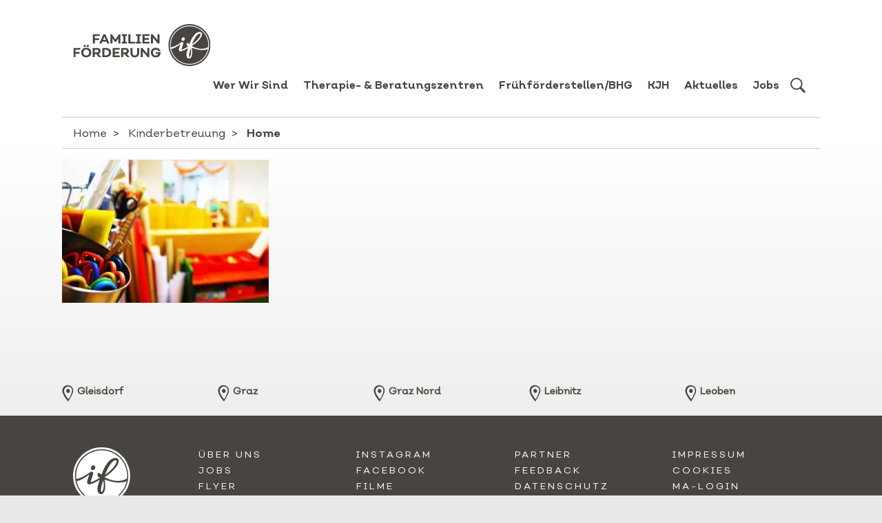

--- FILE ---
content_type: text/html; charset=UTF-8
request_url: https://www.familienfoerderung.at/home/kinderkrippe-modellino/modellino_visuell_1_web_box-3/
body_size: 23439
content:
<!DOCTYPE html>
<html lang="de">
<head>
<meta charset="UTF-8">
<title>Institut für Familienförderung Psychotherapie, Beratung und Förderung - modellino_visuell_1_web_box-3 - Institut für Familienförderung Psychotherapie, Beratung und Förderung</title>
<meta http-equiv="X-UA-Compatible" content="IE=edge">
<meta name="viewport" content="width=device-width, initial-scale=1.0">
<meta name="description" content="Psychotherapie für Kinder und Jugendliche, Verhaltensauffälligkeiten bei Kindern und Jugendlichen, Aggressives Verhalten, Ängste bei Kindern, Lernschwierigkeiten, Beratung für Eltern, Scheidungsberatung, Entwicklungsverzögerung">
<link href="https://www.familienfoerderung.at/wp-content/themes/iff/favicon.ico" rel="shortcut icon">
<script>
if(/MSIE \d|Trident.*rv:/.test(navigator.userAgent)) {
document.write('<script src="https://www.familienfoerderung.at/wp-content/themes/iff/assets/ofi.min.js"><\/script>');
window.addEventListener('DOMContentLoaded', function(event) {
objectFitImages();
});
}
</script>
<meta name='robots' content='index, follow, max-image-preview:large, max-snippet:-1, max-video-preview:-1' />
<style>img:is([sizes="auto" i], [sizes^="auto," i]) { contain-intrinsic-size: 3000px 1500px }</style>
<!-- This site is optimized with the Yoast SEO plugin v26.6 - https://yoast.com/wordpress/plugins/seo/ -->
<link rel="canonical" href="https://www.familienfoerderung.at/home/kinderkrippe-modellino/modellino_visuell_1_web_box-3/" />
<meta property="og:locale" content="de_DE" />
<meta property="og:type" content="article" />
<meta property="og:title" content="modellino_visuell_1_web_box-3 - Institut für Familienförderung Psychotherapie, Beratung und Förderung" />
<meta property="og:url" content="https://www.familienfoerderung.at/home/kinderkrippe-modellino/modellino_visuell_1_web_box-3/" />
<meta property="og:site_name" content="Institut für Familienförderung Psychotherapie, Beratung und Förderung" />
<meta property="og:image" content="https://www.familienfoerderung.at/home/kinderkrippe-modellino/modellino_visuell_1_web_box-3" />
<meta property="og:image:width" content="393" />
<meta property="og:image:height" content="273" />
<meta property="og:image:type" content="image/jpeg" />
<meta name="twitter:card" content="summary_large_image" />
<script type="application/ld+json" class="yoast-schema-graph">{"@context":"https://schema.org","@graph":[{"@type":"WebPage","@id":"https://www.familienfoerderung.at/home/kinderkrippe-modellino/modellino_visuell_1_web_box-3/","url":"https://www.familienfoerderung.at/home/kinderkrippe-modellino/modellino_visuell_1_web_box-3/","name":"modellino_visuell_1_web_box-3 - Institut für Familienförderung Psychotherapie, Beratung und Förderung","isPartOf":{"@id":"https://www.familienfoerderung.at/#website"},"primaryImageOfPage":{"@id":"https://www.familienfoerderung.at/home/kinderkrippe-modellino/modellino_visuell_1_web_box-3/#primaryimage"},"image":{"@id":"https://www.familienfoerderung.at/home/kinderkrippe-modellino/modellino_visuell_1_web_box-3/#primaryimage"},"thumbnailUrl":"https://www.familienfoerderung.at/wp-content/uploads/modellino_visuell_1_web_box-3.jpg","datePublished":"2018-01-21T16:27:29+00:00","breadcrumb":{"@id":"https://www.familienfoerderung.at/home/kinderkrippe-modellino/modellino_visuell_1_web_box-3/#breadcrumb"},"inLanguage":"de","potentialAction":[{"@type":"ReadAction","target":["https://www.familienfoerderung.at/home/kinderkrippe-modellino/modellino_visuell_1_web_box-3/"]}]},{"@type":"ImageObject","inLanguage":"de","@id":"https://www.familienfoerderung.at/home/kinderkrippe-modellino/modellino_visuell_1_web_box-3/#primaryimage","url":"https://www.familienfoerderung.at/wp-content/uploads/modellino_visuell_1_web_box-3.jpg","contentUrl":"https://www.familienfoerderung.at/wp-content/uploads/modellino_visuell_1_web_box-3.jpg","width":393,"height":273},{"@type":"BreadcrumbList","@id":"https://www.familienfoerderung.at/home/kinderkrippe-modellino/modellino_visuell_1_web_box-3/#breadcrumb","itemListElement":[{"@type":"ListItem","position":1,"name":"Startseite","item":"https://www.familienfoerderung.at/"},{"@type":"ListItem","position":2,"name":"Home","item":"https://www.familienfoerderung.at/"},{"@type":"ListItem","position":3,"name":"Kinderbetreuung","item":"https://www.familienfoerderung.at/kinderkrippe-modellino/"},{"@type":"ListItem","position":4,"name":"modellino_visuell_1_web_box-3"}]},{"@type":"WebSite","@id":"https://www.familienfoerderung.at/#website","url":"https://www.familienfoerderung.at/","name":"Institut für Familienförderung Psychotherapie, Beratung und Förderung","description":"Psychotherapie für Kinder und Jugendliche, Verhaltensauffälligkeiten bei Kindern und Jugendlichen, Aggressives Verhalten, Ängste bei Kindern, Lernschwierigkeiten, Beratung für Eltern, Scheidungsberatung, Entwicklungsverzögerung","potentialAction":[{"@type":"SearchAction","target":{"@type":"EntryPoint","urlTemplate":"https://www.familienfoerderung.at/?s={search_term_string}"},"query-input":{"@type":"PropertyValueSpecification","valueRequired":true,"valueName":"search_term_string"}}],"inLanguage":"de"}]}</script>
<!-- / Yoast SEO plugin. -->
<style>[consent-id]:not(.rcb-content-blocker):not([consent-transaction-complete]):not([consent-visual-use-parent^="children:"]):not([consent-confirm]){opacity:0!important;}
.rcb-content-blocker+.rcb-content-blocker-children-fallback~*{display:none!important;}</style><script src='//www.familienfoerderung.at/wp-content/cache/wpfc-minified/eiwkq286/60z5a.js' type="text/javascript"></script>
<!-- <script data-cfasync="false" type="text/javascript" src="https://www.familienfoerderung.at/wp-content/4103de7627fd34ee9bc2cc7775f67d7d/dist/521650120.js?ver=975c5defe73b4b2fde03afbaa384a541" id="real-cookie-banner-vendor-real-cookie-banner-banner-js"></script> -->
<script type="application/json" data-skip-lazy-load="js-extra" data-skip-moving="true" data-no-defer nitro-exclude data-alt-type="application/ld+json" data-dont-merge data-wpmeteor-nooptimize="true" data-cfasync="false" id="ae21c6279f3098894fca3203b0d2d80571-js-extra">{"slug":"real-cookie-banner","textDomain":"real-cookie-banner","version":"5.2.9","restUrl":"https:\/\/www.familienfoerderung.at\/wp-json\/real-cookie-banner\/v1\/","restNamespace":"real-cookie-banner\/v1","restPathObfuscateOffset":"5becc92a3b726c2b","restRoot":"https:\/\/www.familienfoerderung.at\/wp-json\/","restQuery":{"_v":"5.2.9","_locale":"user"},"restNonce":"6f6db9936d","restRecreateNonceEndpoint":"https:\/\/www.familienfoerderung.at\/wp-admin\/admin-ajax.php?action=rest-nonce","publicUrl":"https:\/\/www.familienfoerderung.at\/wp-content\/plugins\/real-cookie-banner\/public\/","chunkFolder":"dist","chunksLanguageFolder":"https:\/\/www.familienfoerderung.at\/wp-content\/languages\/mo-cache\/real-cookie-banner\/","chunks":{"chunk-config-tab-blocker.lite.js":["de_DE-83d48f038e1cf6148175589160cda67e","de_DE-e5c2f3318cd06f18a058318f5795a54b","de_DE-76129424d1eb6744d17357561a128725","de_DE-d3d8ada331df664d13fa407b77bc690b"],"chunk-config-tab-blocker.pro.js":["de_DE-ddf5ae983675e7b6eec2afc2d53654a2","de_DE-487d95eea292aab22c80aa3ae9be41f0","de_DE-ab0e642081d4d0d660276c9cebfe9f5d","de_DE-0f5f6074a855fa677e6086b82145bd50"],"chunk-config-tab-consent.lite.js":["de_DE-3823d7521a3fc2857511061e0d660408"],"chunk-config-tab-consent.pro.js":["de_DE-9cb9ecf8c1e8ce14036b5f3a5e19f098"],"chunk-config-tab-cookies.lite.js":["de_DE-1a51b37d0ef409906245c7ed80d76040","de_DE-e5c2f3318cd06f18a058318f5795a54b","de_DE-76129424d1eb6744d17357561a128725"],"chunk-config-tab-cookies.pro.js":["de_DE-572ee75deed92e7a74abba4b86604687","de_DE-487d95eea292aab22c80aa3ae9be41f0","de_DE-ab0e642081d4d0d660276c9cebfe9f5d"],"chunk-config-tab-dashboard.lite.js":["de_DE-f843c51245ecd2b389746275b3da66b6"],"chunk-config-tab-dashboard.pro.js":["de_DE-ae5ae8f925f0409361cfe395645ac077"],"chunk-config-tab-import.lite.js":["de_DE-66df94240f04843e5a208823e466a850"],"chunk-config-tab-import.pro.js":["de_DE-e5fee6b51986d4ff7a051d6f6a7b076a"],"chunk-config-tab-licensing.lite.js":["de_DE-e01f803e4093b19d6787901b9591b5a6"],"chunk-config-tab-licensing.pro.js":["de_DE-4918ea9704f47c2055904e4104d4ffba"],"chunk-config-tab-scanner.lite.js":["de_DE-b10b39f1099ef599835c729334e38429"],"chunk-config-tab-scanner.pro.js":["de_DE-752a1502ab4f0bebfa2ad50c68ef571f"],"chunk-config-tab-settings.lite.js":["de_DE-37978e0b06b4eb18b16164a2d9c93a2c"],"chunk-config-tab-settings.pro.js":["de_DE-e59d3dcc762e276255c8989fbd1f80e3"],"chunk-config-tab-tcf.lite.js":["de_DE-4f658bdbf0aa370053460bc9e3cd1f69","de_DE-e5c2f3318cd06f18a058318f5795a54b","de_DE-d3d8ada331df664d13fa407b77bc690b"],"chunk-config-tab-tcf.pro.js":["de_DE-e1e83d5b8a28f1f91f63b9de2a8b181a","de_DE-487d95eea292aab22c80aa3ae9be41f0","de_DE-0f5f6074a855fa677e6086b82145bd50"]},"others":{"customizeValuesBanner":"{\"layout\":{\"type\":\"dialog\",\"maxHeightEnabled\":false,\"maxHeight\":740,\"dialogMaxWidth\":530,\"dialogPosition\":\"middleCenter\",\"dialogMargin\":[0,0,0,0],\"bannerPosition\":\"bottom\",\"bannerMaxWidth\":1024,\"dialogBorderRadius\":0,\"borderRadius\":0,\"animationIn\":\"slideInUp\",\"animationInDuration\":500,\"animationInOnlyMobile\":true,\"animationOut\":\"none\",\"animationOutDuration\":500,\"animationOutOnlyMobile\":true,\"overlay\":true,\"overlayBg\":\"#000000\",\"overlayBgAlpha\":50,\"overlayBlur\":2},\"decision\":{\"acceptAll\":\"button\",\"acceptEssentials\":\"button\",\"showCloseIcon\":false,\"acceptIndividual\":\"button\",\"buttonOrder\":\"all,essential,save,individual\",\"showGroups\":false,\"groupsFirstView\":false,\"saveButton\":\"always\"},\"design\":{\"bg\":\"#ffffff\",\"textAlign\":\"center\",\"linkTextDecoration\":\"underline\",\"borderWidth\":0,\"borderColor\":\"#ffffff\",\"fontSize\":13,\"fontColor\":\"#2b2b2b\",\"fontInheritFamily\":true,\"fontFamily\":\"Arial, Helvetica, sans-serif\",\"fontWeight\":\"normal\",\"boxShadowEnabled\":true,\"boxShadowOffsetX\":0,\"boxShadowOffsetY\":5,\"boxShadowBlurRadius\":13,\"boxShadowSpreadRadius\":0,\"boxShadowColor\":\"#000000\",\"boxShadowColorAlpha\":20},\"headerDesign\":{\"inheritBg\":true,\"bg\":\"#f4f4f4\",\"inheritTextAlign\":true,\"textAlign\":\"center\",\"padding\":[17,20,15,20],\"logo\":\"\",\"logoRetina\":\"\",\"logoMaxHeight\":40,\"logoPosition\":\"left\",\"logoMargin\":[5,15,5,15],\"fontSize\":20,\"fontColor\":\"#2b2b2b\",\"fontInheritFamily\":true,\"fontFamily\":\"Arial, Helvetica, sans-serif\",\"fontWeight\":\"normal\",\"borderWidth\":1,\"borderColor\":\"#efefef\"},\"bodyDesign\":{\"padding\":[15,20,5,20],\"descriptionInheritFontSize\":true,\"descriptionFontSize\":13,\"dottedGroupsInheritFontSize\":true,\"dottedGroupsFontSize\":13,\"dottedGroupsBulletColor\":\"#15779b\",\"teachingsInheritTextAlign\":true,\"teachingsTextAlign\":\"center\",\"teachingsSeparatorActive\":true,\"teachingsSeparatorWidth\":50,\"teachingsSeparatorHeight\":1,\"teachingsSeparatorColor\":\"#484540\",\"teachingsInheritFontSize\":false,\"teachingsFontSize\":12,\"teachingsInheritFontColor\":false,\"teachingsFontColor\":\"#555555\",\"accordionMargin\":[10,0,5,0],\"accordionPadding\":[5,10,5,10],\"accordionArrowType\":\"outlined\",\"accordionArrowColor\":\"#15779b\",\"accordionBg\":\"#ffffff\",\"accordionActiveBg\":\"#f9f9f9\",\"accordionHoverBg\":\"#efefef\",\"accordionBorderWidth\":1,\"accordionBorderColor\":\"#efefef\",\"accordionTitleFontSize\":12,\"accordionTitleFontColor\":\"#2b2b2b\",\"accordionTitleFontWeight\":\"normal\",\"accordionDescriptionMargin\":[5,0,0,0],\"accordionDescriptionFontSize\":12,\"accordionDescriptionFontColor\":\"#757575\",\"accordionDescriptionFontWeight\":\"normal\",\"acceptAllOneRowLayout\":false,\"acceptAllPadding\":[10,10,10,10],\"acceptAllBg\":\"#484540\",\"acceptAllTextAlign\":\"center\",\"acceptAllFontSize\":18,\"acceptAllFontColor\":\"#ffffff\",\"acceptAllFontWeight\":\"normal\",\"acceptAllBorderWidth\":0,\"acceptAllBorderColor\":\"#000000\",\"acceptAllHoverBg\":\"#484540\",\"acceptAllHoverFontColor\":\"#ffffff\",\"acceptAllHoverBorderColor\":\"#000000\",\"acceptEssentialsUseAcceptAll\":true,\"acceptEssentialsButtonType\":\"\",\"acceptEssentialsPadding\":[10,10,10,10],\"acceptEssentialsBg\":\"#efefef\",\"acceptEssentialsTextAlign\":\"center\",\"acceptEssentialsFontSize\":18,\"acceptEssentialsFontColor\":\"#0a0a0a\",\"acceptEssentialsFontWeight\":\"normal\",\"acceptEssentialsBorderWidth\":0,\"acceptEssentialsBorderColor\":\"#000000\",\"acceptEssentialsHoverBg\":\"#e8e8e8\",\"acceptEssentialsHoverFontColor\":\"#000000\",\"acceptEssentialsHoverBorderColor\":\"#000000\",\"acceptIndividualPadding\":[10,10,10,10],\"acceptIndividualBg\":\"#484540\",\"acceptIndividualTextAlign\":\"center\",\"acceptIndividualFontSize\":18,\"acceptIndividualFontColor\":\"#ffffff\",\"acceptIndividualFontWeight\":\"normal\",\"acceptIndividualBorderWidth\":0,\"acceptIndividualBorderColor\":\"#000000\",\"acceptIndividualHoverBg\":\"#484540\",\"acceptIndividualHoverFontColor\":\"#ffffff\",\"acceptIndividualHoverBorderColor\":\"#000000\"},\"footerDesign\":{\"poweredByLink\":true,\"inheritBg\":false,\"bg\":\"#fcfcfc\",\"inheritTextAlign\":true,\"textAlign\":\"center\",\"padding\":[10,20,15,20],\"fontSize\":14,\"fontColor\":\"#555555\",\"fontInheritFamily\":true,\"fontFamily\":\"Arial, Helvetica, sans-serif\",\"fontWeight\":\"normal\",\"hoverFontColor\":\"#2b2b2b\",\"borderWidth\":1,\"borderColor\":\"#efefef\",\"languageSwitcher\":\"flags\"},\"texts\":{\"headline\":\"Privatsph\\u00e4re-Einstellungen\",\"description\":\"Wir verwenden Cookies und \\u00e4hnliche Technologien auf unserer Website und verarbeiten personenbezogene Daten von dir (z.B. IP-Adresse), um z.B. Inhalte und Anzeigen zu personalisieren, Medien von Drittanbietern einzubinden oder Zugriffe auf unsere Website zu analysieren. Die Datenverarbeitung kann auch erst in Folge gesetzter Cookies stattfinden. Wir teilen diese Daten mit Dritten, die wir in den Privatsph\\u00e4re-Einstellungen benennen.<br \\\/><br \\\/>Die Datenverarbeitung kann mit deiner Einwilligung oder auf Basis eines berechtigten Interesses erfolgen, dem du in den Privatsph\\u00e4re-Einstellungen widersprechen kannst. Du hast das Recht, nicht einzuwilligen und deine Einwilligung zu einem sp\\u00e4teren Zeitpunkt zu \\u00e4ndern oder zu widerrufen. Weitere Informationen zur Verwendung deiner Daten findest du in unserer {{privacyPolicy}}Datenschutzerkl\\u00e4rung{{\\\/privacyPolicy}}.\",\"acceptAll\":\"Alle akzeptieren\",\"acceptEssentials\":\"Weiter ohne Einwilligung\",\"acceptIndividual\":\"Privatsph\\u00e4re-Einstellungen individuell festlegen\",\"poweredBy\":\"2\",\"dataProcessingInUnsafeCountries\":\"Einige Services verarbeiten personenbezogene Daten in unsicheren Drittl\\u00e4ndern. Indem du in die Nutzung dieser Services einwilligst, erkl\\u00e4rst du dich auch mit der Verarbeitung deiner Daten in diesen unsicheren Drittl\\u00e4ndern gem\\u00e4\\u00df {{legalBasis}} einverstanden. Dies birgt das Risiko, dass deine Daten von Beh\\u00f6rden zu Kontroll- und \\u00dcberwachungszwecken verarbeitet werden, m\\u00f6glicherweise ohne die M\\u00f6glichkeit eines Rechtsbehelfs.\",\"ageNoticeBanner\":\"Du bist unter {{minAge}} Jahre alt? Dann kannst du nicht in optionale Services einwilligen. Du kannst deine Eltern oder Erziehungsberechtigten bitten, mit dir in diese Services einzuwilligen.\",\"ageNoticeBlocker\":\"Du bist unter {{minAge}} Jahre alt? Leider darfst du in diesen Service nicht selbst einwilligen, um diese Inhalte zu sehen. Bitte deine Eltern oder Erziehungsberechtigten, in den Service mit dir einzuwilligen!\",\"listServicesNotice\":\"Wenn du alle Services akzeptierst, erlaubst du, dass {{services}} geladen werden. Diese sind nach ihrem Zweck in Gruppen {{serviceGroups}} unterteilt (Zugeh\\u00f6rigkeit durch hochgestellte Zahlen gekennzeichnet).\",\"listServicesLegitimateInterestNotice\":\"Au\\u00dferdem werden {{services}} auf der Grundlage eines berechtigten Interesses geladen.\",\"consentForwardingExternalHosts\":\"Deine Einwilligung gilt auch auf {{websites}}.\",\"blockerHeadline\":\"{{name}} aufgrund von Privatsph\\u00e4re-Einstellungen blockiert\",\"blockerLinkShowMissing\":\"Zeige alle Services, in die du noch einwilligen musst\",\"blockerLoadButton\":\"Services akzeptieren und Inhalte laden\",\"blockerAcceptInfo\":\"Wenn du die blockierten Inhalte l\\u00e4dst, werden deine Datenschutzeinstellungen angepasst. Inhalte aus diesem Service werden in Zukunft nicht mehr blockiert.\",\"stickyHistory\":\"Historie der Privatsph\\u00e4re-Einstellungen\",\"stickyRevoke\":\"Einwilligungen widerrufen\",\"stickyRevokeSuccessMessage\":\"Du hast die Einwilligung f\\u00fcr Services mit dessen Cookies und Verarbeitung personenbezogener Daten erfolgreich widerrufen. Die Seite wird jetzt neu geladen!\",\"stickyChange\":\"Privatsph\\u00e4re-Einstellungen \\u00e4ndern\"},\"individualLayout\":{\"inheritDialogMaxWidth\":false,\"dialogMaxWidth\":970,\"inheritBannerMaxWidth\":true,\"bannerMaxWidth\":1980,\"descriptionTextAlign\":\"left\"},\"group\":{\"checkboxBg\":\"#f0f0f0\",\"checkboxBorderWidth\":1,\"checkboxBorderColor\":\"#d2d2d2\",\"checkboxActiveColor\":\"#ffffff\",\"checkboxActiveBg\":\"#484540\",\"checkboxActiveBorderColor\":\"#484540\",\"groupInheritBg\":true,\"groupBg\":\"#f4f4f4\",\"groupPadding\":[15,15,15,15],\"groupSpacing\":10,\"groupBorderRadius\":5,\"groupBorderWidth\":1,\"groupBorderColor\":\"#f4f4f4\",\"headlineFontSize\":16,\"headlineFontWeight\":\"normal\",\"headlineFontColor\":\"#2b2b2b\",\"descriptionFontSize\":14,\"descriptionFontColor\":\"#555555\",\"linkColor\":\"#555555\",\"linkHoverColor\":\"#2b2b2b\",\"detailsHideLessRelevant\":true},\"saveButton\":{\"useAcceptAll\":true,\"type\":\"button\",\"padding\":[10,10,10,10],\"bg\":\"#efefef\",\"textAlign\":\"center\",\"fontSize\":18,\"fontColor\":\"#0a0a0a\",\"fontWeight\":\"normal\",\"borderWidth\":0,\"borderColor\":\"#000000\",\"hoverBg\":\"#e8e8e8\",\"hoverFontColor\":\"#000000\",\"hoverBorderColor\":\"#000000\"},\"individualTexts\":{\"headline\":\"Individuelle Privatsph\\u00e4re-Einstellungen\",\"description\":\"Wir verwenden Cookies und \\u00e4hnliche Technologien auf unserer Website und verarbeiten personenbezogene Daten von dir (z.B. IP-Adresse), um z.B. Inhalte und Anzeigen zu personalisieren, Medien von Drittanbietern einzubinden oder Zugriffe auf unsere Website zu analysieren. Die Datenverarbeitung kann auch erst in Folge gesetzter Cookies stattfinden. Wir teilen diese Daten mit Dritten, die wir in den Privatsph\\u00e4re-Einstellungen benennen.<br \\\/><br \\\/>Die Datenverarbeitung kann mit deiner Einwilligung oder auf Basis eines berechtigten Interesses erfolgen, dem du in den Privatsph\\u00e4re-Einstellungen widersprechen kannst. Du hast das Recht, nicht einzuwilligen und deine Einwilligung zu einem sp\\u00e4teren Zeitpunkt zu \\u00e4ndern oder zu widerrufen. Weitere Informationen zur Verwendung deiner Daten findest du in unserer {{privacyPolicy}}Datenschutzerkl\\u00e4rung{{\\\/privacyPolicy}}.<br \\\/><br \\\/>Im Folgenden findest du eine \\u00dcbersicht \\u00fcber alle Services, die von dieser Website genutzt werden. Du kannst dir detaillierte Informationen zu jedem Service ansehen und ihm einzeln zustimmen oder von deinem Widerspruchsrecht Gebrauch machen.\",\"save\":\"Individuelle Auswahlen speichern\",\"showMore\":\"Service-Informationen anzeigen\",\"hideMore\":\"Service-Informationen ausblenden\",\"postamble\":\"\"},\"mobile\":{\"enabled\":true,\"maxHeight\":400,\"hideHeader\":false,\"alignment\":\"bottom\",\"scalePercent\":90,\"scalePercentVertical\":-50},\"sticky\":{\"enabled\":false,\"animationsEnabled\":true,\"alignment\":\"left\",\"bubbleBorderRadius\":50,\"icon\":\"fingerprint\",\"iconCustom\":\"\",\"iconCustomRetina\":\"\",\"iconSize\":30,\"iconColor\":\"#ffffff\",\"bubbleMargin\":[10,20,20,20],\"bubblePadding\":15,\"bubbleBg\":\"#15779b\",\"bubbleBorderWidth\":0,\"bubbleBorderColor\":\"#10556f\",\"boxShadowEnabled\":true,\"boxShadowOffsetX\":0,\"boxShadowOffsetY\":2,\"boxShadowBlurRadius\":5,\"boxShadowSpreadRadius\":1,\"boxShadowColor\":\"#105b77\",\"boxShadowColorAlpha\":40,\"bubbleHoverBg\":\"#ffffff\",\"bubbleHoverBorderColor\":\"#000000\",\"hoverIconColor\":\"#000000\",\"hoverIconCustom\":\"\",\"hoverIconCustomRetina\":\"\",\"menuFontSize\":16,\"menuBorderRadius\":5,\"menuItemSpacing\":10,\"menuItemPadding\":[5,10,5,10]},\"customCss\":{\"css\":\"\",\"antiAdBlocker\":\"y\"}}","isPro":false,"showProHints":false,"proUrl":"https:\/\/devowl.io\/de\/go\/real-cookie-banner?source=rcb-lite","showLiteNotice":true,"frontend":{"groups":"[{\"id\":13,\"name\":\"Essenziell\",\"slug\":\"essenziell\",\"description\":\"Essenzielle Services sind f\\u00fcr die grundlegende Funktionalit\\u00e4t der Website erforderlich. Sie enthalten nur technisch notwendige Services. Diesen Services kann nicht widersprochen werden.\",\"isEssential\":true,\"isDefault\":true,\"items\":[{\"id\":22350,\"name\":\"Real Cookie Banner\",\"purpose\":\"Real Cookie Banner bittet Website-Besucher um die Einwilligung zum Setzen von Cookies und zur Verarbeitung personenbezogener Daten. Dazu wird jedem Website-Besucher eine UUID (pseudonyme Identifikation des Nutzers) zugewiesen, die bis zum Ablauf des Cookies zur Speicherung der Einwilligung g\\u00fcltig ist. Cookies werden dazu verwendet, um zu testen, ob Cookies gesetzt werden k\\u00f6nnen, um Referenz auf die dokumentierte Einwilligung zu speichern, um zu speichern, in welche Services aus welchen Service-Gruppen der Besucher eingewilligt hat, und, falls Einwilligung nach dem Transparency & Consent Framework (TCF) eingeholt werden, um die Einwilligungen in TCF Partner, Zwecke, besondere Zwecke, Funktionen und besondere Funktionen zu speichern. Im Rahmen der Darlegungspflicht nach DSGVO wird die erhobene Einwilligung vollumf\\u00e4nglich dokumentiert. Dazu z\\u00e4hlt neben den Services und Service-Gruppen, in welche der Besucher eingewilligt hat, und falls Einwilligung nach dem TCF Standard eingeholt werden, in welche TCF Partner, Zwecke und Funktionen der Besucher eingewilligt hat, alle Einstellungen des Cookie Banners zum Zeitpunkt der Einwilligung als auch die technischen Umst\\u00e4nde (z.B. Gr\\u00f6\\u00dfe des Sichtbereichs bei der Einwilligung) und die Nutzerinteraktionen (z.B. Klick auf Buttons), die zur Einwilligung gef\\u00fchrt haben. Die Einwilligung wird pro Sprache einmal erhoben.\",\"providerContact\":{\"phone\":\"\",\"email\":\"\",\"link\":\"\"},\"isProviderCurrentWebsite\":true,\"provider\":\"Institut f\\u00fcr Familienf\\u00f6rderung Psychotherapie, Beratung und F\\u00f6rderung\",\"uniqueName\":\"real-cookie-banner\",\"isEmbeddingOnlyExternalResources\":false,\"legalBasis\":\"legal-requirement\",\"dataProcessingInCountries\":[],\"dataProcessingInCountriesSpecialTreatments\":[],\"technicalDefinitions\":[{\"type\":\"http\",\"name\":\"real_cookie_banner*\",\"host\":\".familienfoerderung.at\",\"duration\":365,\"durationUnit\":\"d\",\"isSessionDuration\":false,\"purpose\":\"Eindeutiger Identifikator f\\u00fcr die Einwilligung, aber nicht f\\u00fcr den Website-Besucher. Revisionshash f\\u00fcr die Einstellungen des Cookie-Banners (Texte, Farben, Funktionen, Servicegruppen, Dienste, Content Blocker usw.). IDs f\\u00fcr eingewilligte Services und Service-Gruppen.\"},{\"type\":\"http\",\"name\":\"real_cookie_banner*-tcf\",\"host\":\".familienfoerderung.at\",\"duration\":365,\"durationUnit\":\"d\",\"isSessionDuration\":false,\"purpose\":\"Im Rahmen von TCF gesammelte Einwilligungen, die im TC-String-Format gespeichert werden, einschlie\\u00dflich TCF-Vendoren, -Zwecke, -Sonderzwecke, -Funktionen und -Sonderfunktionen.\"},{\"type\":\"http\",\"name\":\"real_cookie_banner*-gcm\",\"host\":\".familienfoerderung.at\",\"duration\":365,\"durationUnit\":\"d\",\"isSessionDuration\":false,\"purpose\":\"Die im Google Consent Mode gesammelten Einwilligungen in die verschiedenen Einwilligungstypen (Zwecke) werden f\\u00fcr alle mit dem Google Consent Mode kompatiblen Services gespeichert.\"},{\"type\":\"http\",\"name\":\"real_cookie_banner-test\",\"host\":\".familienfoerderung.at\",\"duration\":365,\"durationUnit\":\"d\",\"isSessionDuration\":false,\"purpose\":\"Cookie, der gesetzt wurde, um die Funktionalit\\u00e4t von HTTP-Cookies zu testen. Wird sofort nach dem Test gel\\u00f6scht.\"},{\"type\":\"local\",\"name\":\"real_cookie_banner*\",\"host\":\"https:\\\/\\\/wk682nap.at.edis.global\",\"duration\":1,\"durationUnit\":\"d\",\"isSessionDuration\":false,\"purpose\":\"Eindeutiger Identifikator f\\u00fcr die Einwilligung, aber nicht f\\u00fcr den Website-Besucher. Revisionshash f\\u00fcr die Einstellungen des Cookie-Banners (Texte, Farben, Funktionen, Service-Gruppen, Services, Content Blocker usw.). IDs f\\u00fcr eingewilligte Services und Service-Gruppen. Wird nur solange gespeichert, bis die Einwilligung auf dem Website-Server dokumentiert ist.\"},{\"type\":\"local\",\"name\":\"real_cookie_banner*-tcf\",\"host\":\"https:\\\/\\\/wk682nap.at.edis.global\",\"duration\":1,\"durationUnit\":\"d\",\"isSessionDuration\":false,\"purpose\":\"Im Rahmen von TCF gesammelte Einwilligungen werden im TC-String-Format gespeichert, einschlie\\u00dflich TCF Vendoren, Zwecke, besondere Zwecke, Funktionen und besondere Funktionen. Wird nur solange gespeichert, bis die Einwilligung auf dem Website-Server dokumentiert ist.\"},{\"type\":\"local\",\"name\":\"real_cookie_banner*-gcm\",\"host\":\"https:\\\/\\\/wk682nap.at.edis.global\",\"duration\":1,\"durationUnit\":\"d\",\"isSessionDuration\":false,\"purpose\":\"Im Rahmen des Google Consent Mode erfasste Einwilligungen werden f\\u00fcr alle mit dem Google Consent Mode kompatiblen Services in Einwilligungstypen (Zwecke) gespeichert. Wird nur solange gespeichert, bis die Einwilligung auf dem Website-Server dokumentiert ist.\"},{\"type\":\"local\",\"name\":\"real_cookie_banner-consent-queue*\",\"host\":\"https:\\\/\\\/wk682nap.at.edis.global\",\"duration\":1,\"durationUnit\":\"d\",\"isSessionDuration\":false,\"purpose\":\"Lokale Zwischenspeicherung (Caching) der Auswahl im Cookie-Banner, bis der Server die Einwilligung dokumentiert; Dokumentation periodisch oder bei Seitenwechseln versucht, wenn der Server nicht verf\\u00fcgbar oder \\u00fcberlastet ist.\"}],\"codeDynamics\":[],\"providerPrivacyPolicyUrl\":\"https:\\\/\\\/wk682nap.at.edis.global\\\/datenschutz-2\\\/\",\"providerLegalNoticeUrl\":\"\",\"tagManagerOptInEventName\":\"\",\"tagManagerOptOutEventName\":\"\",\"googleConsentModeConsentTypes\":[],\"executePriority\":10,\"codeOptIn\":\"\",\"executeCodeOptInWhenNoTagManagerConsentIsGiven\":false,\"codeOptOut\":\"\",\"executeCodeOptOutWhenNoTagManagerConsentIsGiven\":false,\"deleteTechnicalDefinitionsAfterOptOut\":false,\"codeOnPageLoad\":\"\",\"presetId\":\"real-cookie-banner\"},{\"id\":22362,\"name\":\"Ultimate Member\",\"purpose\":\"Ultimate Member erm\\u00f6glicht es Nutzern sich mit ihren Zugangsdaten auf der Website anzumelden. Die Cookies speichern die Anmeldedaten des angemeldeten Benutzers als Hash, Anmeldestatus und Benutzer-ID.\",\"providerContact\":{\"phone\":\"\",\"email\":\"\",\"link\":\"\"},\"isProviderCurrentWebsite\":true,\"provider\":\"Institut f\\u00fcr Familienf\\u00f6rderung Psychotherapie, Beratung und F\\u00f6rderung\",\"uniqueName\":\"ultimate-member\",\"isEmbeddingOnlyExternalResources\":false,\"legalBasis\":\"consent\",\"dataProcessingInCountries\":[],\"dataProcessingInCountriesSpecialTreatments\":[],\"technicalDefinitions\":[{\"type\":\"http\",\"name\":\"wordpress_*\",\"host\":\"www.familienfoerderung.at\",\"duration\":0,\"durationUnit\":\"y\",\"isSessionDuration\":true,\"purpose\":\"\"},{\"type\":\"http\",\"name\":\"wordpress_logged_in_*\",\"host\":\"www.familienfoerderung.at\",\"duration\":0,\"durationUnit\":\"y\",\"isSessionDuration\":true,\"purpose\":\"\"},{\"type\":\"http\",\"name\":\"wordpress_test_cookie\",\"host\":\"www.familienfoerderung.at\",\"duration\":0,\"durationUnit\":\"y\",\"isSessionDuration\":true,\"purpose\":\"\"}],\"codeDynamics\":[],\"providerPrivacyPolicyUrl\":\"https:\\\/\\\/wk682nap.at.edis.global\\\/datenschutz-2\\\/\",\"providerLegalNoticeUrl\":\"\",\"tagManagerOptInEventName\":\"\",\"tagManagerOptOutEventName\":\"\",\"googleConsentModeConsentTypes\":[],\"executePriority\":10,\"codeOptIn\":\"\",\"executeCodeOptInWhenNoTagManagerConsentIsGiven\":false,\"codeOptOut\":\"\",\"executeCodeOptOutWhenNoTagManagerConsentIsGiven\":false,\"deleteTechnicalDefinitionsAfterOptOut\":false,\"codeOnPageLoad\":\"\",\"presetId\":\"\"}]},{\"id\":14,\"name\":\"Funktional\",\"slug\":\"funktional\",\"description\":\"Funktionale Services sind notwendig, um \\u00fcber die wesentliche Funktionalit\\u00e4t der Website hinausgehende Features wie h\\u00fcbschere Schriftarten, Videowiedergabe oder interaktive Web 2.0-Features bereitzustellen. Inhalte von z.B. Video- und Social Media-Plattformen sind standardm\\u00e4\\u00dfig gesperrt und k\\u00f6nnen zugestimmt werden. Wenn dem Service zugestimmt wird, werden diese Inhalte automatisch ohne weitere manuelle Einwilligung geladen.\",\"isEssential\":false,\"isDefault\":true,\"items\":[{\"id\":22358,\"name\":\"Google Maps\",\"purpose\":\"Google Maps zeigt Karten auf der Website als Iframe oder \\u00fcber JavaScript direkt eingebettet als Teil der Website an. Auf dem Client-Ger\\u00e4t des Nutzers werden keine Cookies im technischen Sinne gesetzt, aber es werden technische und pers\\u00f6nliche Daten wie z.B. die IP-Adresse vom Client an den Server des Diensteanbieters \\u00fcbertragen, um die Nutzung des Dienstes zu erm\\u00f6glichen.\",\"providerContact\":{\"phone\":\"\",\"email\":\"\",\"link\":\"\"},\"isProviderCurrentWebsite\":false,\"provider\":\"Google Ireland Limited\",\"uniqueName\":\"google-maps\",\"isEmbeddingOnlyExternalResources\":true,\"legalBasis\":\"consent\",\"dataProcessingInCountries\":[],\"dataProcessingInCountriesSpecialTreatments\":[],\"technicalDefinitions\":[{\"type\":\"http\",\"name\":\"\",\"host\":\"\",\"duration\":0,\"durationUnit\":\"y\",\"isSessionDuration\":false,\"purpose\":\"\"}],\"codeDynamics\":[],\"providerPrivacyPolicyUrl\":\"https:\\\/\\\/policies.google.com\\\/privacy\",\"providerLegalNoticeUrl\":\"\",\"tagManagerOptInEventName\":\"\",\"tagManagerOptOutEventName\":\"\",\"googleConsentModeConsentTypes\":[],\"executePriority\":10,\"codeOptIn\":\"\",\"executeCodeOptInWhenNoTagManagerConsentIsGiven\":false,\"codeOptOut\":\"\",\"executeCodeOptOutWhenNoTagManagerConsentIsGiven\":false,\"deleteTechnicalDefinitionsAfterOptOut\":false,\"codeOnPageLoad\":\"\",\"presetId\":\"\"}]}]","links":[{"id":23627,"label":"Datenschutzerkl\u00e4rung","pageType":"privacyPolicy","isExternalUrl":false,"pageId":9898,"url":"https:\/\/www.familienfoerderung.at\/datenschutz-2\/","hideCookieBanner":true,"isTargetBlank":true},{"id":23628,"label":"Impressum","pageType":"legalNotice","isExternalUrl":false,"pageId":75,"url":"https:\/\/www.familienfoerderung.at\/impressum\/","hideCookieBanner":true,"isTargetBlank":true}],"websiteOperator":{"address":"Institut f\u00fcr Familienf\u00f6rderung gemeinn\u00fctzige GmbH, Elisabethstra\u00dfe 59, 8010 Graz","country":"AT","contactEmail":"base64-encoded:b2ZmaWNlQGZhbWlsaWVuZm9lcmRlcnVuZy5hdA==","contactPhone":"+43 (0) 316 328 288","contactFormUrl":"https:\/\/www.familienfoerderung.at\/feedback\/"},"blocker":[],"languageSwitcher":[],"predefinedDataProcessingInSafeCountriesLists":{"GDPR":["AT","BE","BG","HR","CY","CZ","DK","EE","FI","FR","DE","GR","HU","IE","IS","IT","LI","LV","LT","LU","MT","NL","NO","PL","PT","RO","SK","SI","ES","SE"],"DSG":["CH"],"GDPR+DSG":[],"ADEQUACY_EU":["AD","AR","CA","FO","GG","IL","IM","JP","JE","NZ","KR","CH","GB","UY","US"],"ADEQUACY_CH":["DE","AD","AR","AT","BE","BG","CA","CY","HR","DK","ES","EE","FI","FR","GI","GR","GG","HU","IM","FO","IE","IS","IL","IT","JE","LV","LI","LT","LU","MT","MC","NO","NZ","NL","PL","PT","CZ","RO","GB","SK","SI","SE","UY","US"]},"decisionCookieName":"real_cookie_banner-v:3_blog:1_path:798c66b","revisionHash":"5340a144e6013b9bc156a4f69ee67dad","territorialLegalBasis":["gdpr-eprivacy"],"setCookiesViaManager":"none","isRespectDoNotTrack":false,"failedConsentDocumentationHandling":"essentials","isAcceptAllForBots":true,"isDataProcessingInUnsafeCountries":false,"isAgeNotice":true,"ageNoticeAgeLimit":14,"isListServicesNotice":true,"isBannerLessConsent":false,"isTcf":false,"isGcm":false,"isGcmListPurposes":false,"hasLazyData":false},"anonymousContentUrl":"https:\/\/www.familienfoerderung.at\/wp-content\/4103de7627fd34ee9bc2cc7775f67d7d\/dist\/","anonymousHash":"4103de7627fd34ee9bc2cc7775f67d7d","hasDynamicPreDecisions":false,"isLicensed":true,"isDevLicense":false,"multilingualSkipHTMLForTag":"","isCurrentlyInTranslationEditorPreview":false,"defaultLanguage":"","currentLanguage":"","activeLanguages":[],"context":"","iso3166OneAlpha2":{"AF":"Afghanistan","AL":"Albanien","DZ":"Algerien","AS":"Amerikanisch-Samoa","AD":"Andorra","AO":"Angola","AI":"Anguilla","AQ":"Antarktis","AG":"Antigua und Barbuda","AR":"Argentinien","AM":"Armenien","AW":"Aruba","AZ":"Aserbaidschan","AU":"Australien","BS":"Bahamas","BH":"Bahrain","BD":"Bangladesch","BB":"Barbados","BY":"Belarus","BE":"Belgien","BZ":"Belize","BJ":"Benin","BM":"Bermuda","BT":"Bhutan","BO":"Bolivien","BA":"Bosnien und Herzegowina","BW":"Botswana","BV":"Bouvetinsel","BR":"Brasilien","IO":"Britisches Territorium im Indischen Ozean","BN":"Brunei Darussalam","BG":"Bulgarien","BF":"Burkina Faso","BI":"Burundi","CL":"Chile","CN":"China","CK":"Cookinseln","CR":"Costa Rica","DE":"Deutschland","LA":"Die Laotische Demokratische Volksrepublik","DM":"Dominica","DO":"Dominikanische Republik","DJ":"Dschibuti","DK":"D\u00e4nemark","EC":"Ecuador","SV":"El Salvador","ER":"Eritrea","EE":"Estland","FK":"Falklandinseln (Malwinen)","FJ":"Fidschi","FI":"Finnland","FR":"Frankreich","GF":"Franz\u00f6sisch-Guayana","PF":"Franz\u00f6sisch-Polynesien","TF":"Franz\u00f6sische S\u00fcd- und Antarktisgebiete","FO":"F\u00e4r\u00f6er Inseln","FM":"F\u00f6derierte Staaten von Mikronesien","GA":"Gabun","GM":"Gambia","GE":"Georgien","GH":"Ghana","GI":"Gibraltar","GD":"Grenada","GR":"Griechenland","GL":"Gr\u00f6nland","GP":"Guadeloupe","GU":"Guam","GT":"Guatemala","GG":"Guernsey","GN":"Guinea","GW":"Guinea-Bissau","GY":"Guyana","HT":"Haiti","HM":"Heard und die McDonaldinseln","VA":"Heiliger Stuhl (Staat Vatikanstadt)","HN":"Honduras","HK":"Hong Kong","IN":"Indien","ID":"Indonesien","IQ":"Irak","IE":"Irland","IR":"Islamische Republik Iran","IS":"Island","IM":"Isle of Man","IL":"Israel","IT":"Italien","JM":"Jamaika","JP":"Japan","YE":"Jemen","JE":"Jersey","JO":"Jordanien","VG":"Jungferninseln, Britisch","VI":"Jungferninseln, U.S.","KY":"Kaimaninseln","KH":"Kambodscha","CM":"Kamerun","CA":"Kanada","CV":"Kap Verde","KZ":"Kasachstan","QA":"Katar","KE":"Kenia","KG":"Kirgisistan","KI":"Kiribati","UM":"Kleinere Inselbesitzungen der Vereinigten Staaten","CC":"Kokosinseln","CO":"Kolumbien","KM":"Komoren","CG":"Kongo","CD":"Kongo, Demokratische Republik","KR":"Korea","HR":"Kroatien","CU":"Kuba","KW":"Kuwait","LS":"Lesotho","LV":"Lettland","LB":"Libanon","LR":"Liberia","LY":"Libysch-Arabische Dschamahirija","LI":"Liechtenstein","LT":"Litauen","LU":"Luxemburg","MO":"Macao","MG":"Madagaskar","MW":"Malawi","MY":"Malaysia","MV":"Malediven","ML":"Mali","MT":"Malta","MA":"Marokko","MH":"Marshallinseln","MQ":"Martinique","MR":"Mauretanien","MU":"Mauritius","YT":"Mayotte","MK":"Mazedonien","MX":"Mexiko","MD":"Moldawien","MC":"Monaco","MN":"Mongolei","ME":"Montenegro","MS":"Montserrat","MZ":"Mosambik","MM":"Myanmar","NA":"Namibia","NR":"Nauru","NP":"Nepal","NC":"Neukaledonien","NZ":"Neuseeland","NI":"Nicaragua","NL":"Niederlande","AN":"Niederl\u00e4ndische Antillen","NE":"Niger","NG":"Nigeria","NU":"Niue","KP":"Nordkorea","NF":"Norfolkinsel","NO":"Norwegen","MP":"N\u00f6rdliche Marianen","OM":"Oman","PK":"Pakistan","PW":"Palau","PS":"Pal\u00e4stinensisches Gebiet, besetzt","PA":"Panama","PG":"Papua-Neuguinea","PY":"Paraguay","PE":"Peru","PH":"Philippinen","PN":"Pitcairn","PL":"Polen","PT":"Portugal","PR":"Puerto Rico","CI":"Republik C\u00f4te d'Ivoire","RW":"Ruanda","RO":"Rum\u00e4nien","RU":"Russische F\u00f6deration","RE":"R\u00e9union","BL":"Saint Barth\u00e9l\u00e9my","PM":"Saint Pierre und Miquelo","SB":"Salomonen","ZM":"Sambia","WS":"Samoa","SM":"San Marino","SH":"Sankt Helena","MF":"Sankt Martin","SA":"Saudi-Arabien","SE":"Schweden","CH":"Schweiz","SN":"Senegal","RS":"Serbien","SC":"Seychellen","SL":"Sierra Leone","ZW":"Simbabwe","SG":"Singapur","SK":"Slowakei","SI":"Slowenien","SO":"Somalia","ES":"Spanien","LK":"Sri Lanka","KN":"St. Kitts und Nevis","LC":"St. Lucia","VC":"St. Vincent und Grenadinen","SD":"Sudan","SR":"Surinam","SJ":"Svalbard und Jan Mayen","SZ":"Swasiland","SY":"Syrische Arabische Republik","ST":"S\u00e3o Tom\u00e9 und Pr\u00edncipe","ZA":"S\u00fcdafrika","GS":"S\u00fcdgeorgien und die S\u00fcdlichen Sandwichinseln","TJ":"Tadschikistan","TW":"Taiwan","TZ":"Tansania","TH":"Thailand","TL":"Timor-Leste","TG":"Togo","TK":"Tokelau","TO":"Tonga","TT":"Trinidad und Tobago","TD":"Tschad","CZ":"Tschechische Republik","TN":"Tunesien","TM":"Turkmenistan","TC":"Turks- und Caicosinseln","TV":"Tuvalu","TR":"T\u00fcrkei","UG":"Uganda","UA":"Ukraine","HU":"Ungarn","UY":"Uruguay","UZ":"Usbekistan","VU":"Vanuatu","VE":"Venezuela","AE":"Vereinigte Arabische Emirate","US":"Vereinigte Staaten","GB":"Vereinigtes K\u00f6nigreich","VN":"Vietnam","WF":"Wallis und Futuna","CX":"Weihnachtsinsel","EH":"Westsahara","CF":"Zentralafrikanische Republik","CY":"Zypern","EG":"\u00c4gypten","GQ":"\u00c4quatorialguinea","ET":"\u00c4thiopien","AX":"\u00c5land Inseln","AT":"\u00d6sterreich"},"visualParentSelectors":{".et_pb_video_box":1,".et_pb_video_slider:has(>.et_pb_slider_carousel %s)":"self",".ast-oembed-container":1,".wpb_video_wrapper":1,".gdlr-core-pbf-background-wrap":1},"isPreventPreDecision":false,"isInvalidateImplicitUserConsent":false,"dependantVisibilityContainers":["[role=\"tabpanel\"]",".eael-tab-content-item",".wpcs_content_inner",".op3-contenttoggleitem-content",".op3-popoverlay-content",".pum-overlay","[data-elementor-type=\"popup\"]",".wp-block-ub-content-toggle-accordion-content-wrap",".w-popup-wrap",".oxy-lightbox_inner[data-inner-content=true]",".oxy-pro-accordion_body",".oxy-tab-content",".kt-accordion-panel",".vc_tta-panel-body",".mfp-hide","div[id^=\"tve_thrive_lightbox_\"]",".brxe-xpromodalnestable",".evcal_eventcard",".divioverlay",".et_pb_toggle_content"],"disableDeduplicateExceptions":[".et_pb_video_slider"],"bannerDesignVersion":12,"bannerI18n":{"showMore":"Mehr anzeigen","hideMore":"Verstecken","showLessRelevantDetails":"Weitere Details anzeigen (%s)","hideLessRelevantDetails":"Weitere Details ausblenden (%s)","other":"Anderes","legalBasis":{"label":"Verwendung auf gesetzlicher Grundlage von","consentPersonalData":"Einwilligung zur Verarbeitung personenbezogener Daten","consentStorage":"Einwilligung zur Speicherung oder zum Zugriff auf Informationen auf der Endeinrichtung des Nutzers","legitimateInterestPersonalData":"Berechtigtes Interesse zur Verarbeitung personenbezogener Daten","legitimateInterestStorage":"Bereitstellung eines ausdr\u00fccklich gew\u00fcnschten digitalen Dienstes zur Speicherung oder zum Zugriff auf Informationen auf der Endeinrichtung des Nutzers","legalRequirementPersonalData":"Erf\u00fcllung einer rechtlichen Verpflichtung zur Verarbeitung personenbezogener Daten"},"territorialLegalBasisArticles":{"gdpr-eprivacy":{"dataProcessingInUnsafeCountries":"Art. 49 Abs. 1 lit. a DSGVO"},"dsg-switzerland":{"dataProcessingInUnsafeCountries":"Art. 17 Abs. 1 lit. a DSG (Schweiz)"}},"legitimateInterest":"Berechtigtes Interesse","consent":"Einwilligung","crawlerLinkAlert":"Wir haben erkannt, dass du ein Crawler\/Bot bist. Nur nat\u00fcrliche Personen d\u00fcrfen in Cookies und die Verarbeitung von personenbezogenen Daten einwilligen. Daher hat der Link f\u00fcr dich keine Funktion.","technicalCookieDefinitions":"Technische Cookie-Definitionen","technicalCookieName":"Technischer Cookie Name","usesCookies":"Verwendete Cookies","cookieRefresh":"Cookie-Erneuerung","usesNonCookieAccess":"Verwendet Cookie-\u00e4hnliche Informationen (LocalStorage, SessionStorage, IndexDB, etc.)","host":"Host","duration":"Dauer","noExpiration":"Kein Ablauf","type":"Typ","purpose":"Zweck","purposes":"Zwecke","headerTitlePrivacyPolicyHistory":"Privatsph\u00e4re-Einstellungen: Historie","skipToConsentChoices":"Zu Einwilligungsoptionen springen","historyLabel":"Einwilligungen anzeigen vom","historyItemLoadError":"Das Lesen der Zustimmung ist fehlgeschlagen. Bitte versuche es sp\u00e4ter noch einmal!","historySelectNone":"Noch nicht eingewilligt","provider":"Anbieter","providerContactPhone":"Telefon","providerContactEmail":"E-Mail","providerContactLink":"Kontaktformular","providerPrivacyPolicyUrl":"Datenschutzerkl\u00e4rung","providerLegalNoticeUrl":"Impressum","nonStandard":"Nicht standardisierte Datenverarbeitung","nonStandardDesc":"Einige Services setzen Cookies und\/oder verarbeiten personenbezogene Daten, ohne die Standards f\u00fcr die Mitteilung der Einwilligung einzuhalten. Diese Services werden in mehrere Gruppen eingeteilt. Sogenannte \"essenzielle Services\" werden auf Basis eines berechtigten Interesses genutzt und k\u00f6nnen nicht abgew\u00e4hlt werden (ein Widerspruch muss ggf. per E-Mail oder Brief gem\u00e4\u00df der Datenschutzerkl\u00e4rung erfolgen), w\u00e4hrend alle anderen Services nur nach einer Einwilligung genutzt werden.","dataProcessingInThirdCountries":"Datenverarbeitung in Drittl\u00e4ndern","safetyMechanisms":{"label":"Sicherheitsmechanismen f\u00fcr die Daten\u00fcbermittlung","standardContractualClauses":"Standardvertragsklauseln","adequacyDecision":"Angemessenheitsbeschluss","eu":"EU","switzerland":"Schweiz","bindingCorporateRules":"Verbindliche interne Datenschutzvorschriften","contractualGuaranteeSccSubprocessors":"Vertragliche Garantie f\u00fcr Standardvertragsklauseln mit Unterauftragsverarbeitern"},"durationUnit":{"n1":{"s":"Sekunde","m":"Minute","h":"Stunde","d":"Tag","mo":"Monat","y":"Jahr"},"nx":{"s":"Sekunden","m":"Minuten","h":"Stunden","d":"Tage","mo":"Monate","y":"Jahre"}},"close":"Schlie\u00dfen","closeWithoutSaving":"Schlie\u00dfen ohne Speichern","yes":"Ja","no":"Nein","unknown":"Unbekannt","none":"Nichts","noLicense":"Keine Lizenz aktiviert - kein Produktionseinsatz!","devLicense":"Produktlizenz nicht f\u00fcr den Produktionseinsatz!","devLicenseLearnMore":"Mehr erfahren","devLicenseLink":"https:\/\/devowl.io\/de\/wissensdatenbank\/lizenz-installations-typ\/","andSeparator":" und ","deprecated":{"appropriateSafeguard":"Geeignete Garantien","dataProcessingInUnsafeCountries":"Datenverarbeitung in unsicheren Drittl\u00e4ndern","legalRequirement":"Erf\u00fcllung einer rechtlichen Verpflichtung"}},"pageRequestUuid4":"ad3453dc1-d6fa-4ec5-81ca-68d9afb5f27a","pageByIdUrl":"https:\/\/www.familienfoerderung.at?page_id","pluginUrl":"https:\/\/devowl.io\/wordpress-real-cookie-banner\/"}}</script>
<script data-skip-lazy-load="js-extra" data-skip-moving="true" data-no-defer nitro-exclude data-alt-type="application/ld+json" data-dont-merge data-wpmeteor-nooptimize="true" data-cfasync="false" id="ae21c6279f3098894fca3203b0d2d80572-js-extra">
(()=>{var x=function (a,b){return-1<["codeOptIn","codeOptOut","codeOnPageLoad","contactEmail"].indexOf(a)&&"string"==typeof b&&b.startsWith("base64-encoded:")?window.atob(b.substr(15)):b},t=(e,t)=>new Proxy(e,{get:(e,n)=>{let r=Reflect.get(e,n);return n===t&&"string"==typeof r&&(r=JSON.parse(r,x),Reflect.set(e,n,r)),r}}),n=JSON.parse(document.getElementById("ae21c6279f3098894fca3203b0d2d80571-js-extra").innerHTML,x);window.Proxy?n.others.frontend=t(n.others.frontend,"groups"):n.others.frontend.groups=JSON.parse(n.others.frontend.groups,x);window.Proxy?n.others=t(n.others,"customizeValuesBanner"):n.others.customizeValuesBanner=JSON.parse(n.others.customizeValuesBanner,x);;window.realCookieBanner=n;window[Math.random().toString(36)]=n;
})();
</script><script data-cfasync="false" type="text/javascript" id="real-cookie-banner-banner-js-before">
/* <![CDATA[ */
((a,b)=>{a[b]||(a[b]={unblockSync:()=>undefined},["consentSync"].forEach(c=>a[b][c]=()=>({cookie:null,consentGiven:!1,cookieOptIn:!0})),["consent","consentAll","unblock"].forEach(c=>a[b][c]=(...d)=>new Promise(e=>a.addEventListener(b,()=>{a[b][c](...d).then(e)},{once:!0}))))})(window,"consentApi");
/* ]]> */
</script>
<script src='//www.familienfoerderung.at/wp-content/cache/wpfc-minified/31m3ppw4/60z5a.js' type="text/javascript"></script>
<!-- <script data-cfasync="false" type="text/javascript" src="https://www.familienfoerderung.at/wp-content/4103de7627fd34ee9bc2cc7775f67d7d/dist/1472387691.js?ver=346a9aebaecdbc3b8bedda9e20e09463" id="real-cookie-banner-banner-js"></script> -->
<!-- <link rel='stylesheet' id='animate-css-css' href='https://www.familienfoerderung.at/wp-content/plugins/real-cookie-banner/public/lib/animate.css/animate.min.css?ver=4.1.1' type='text/css' media='all' /> -->
<!-- <link rel='stylesheet' id='wp-block-library-css' href='https://www.familienfoerderung.at/wp-includes/css/dist/block-library/style.min.css?ver=9b694a633729f0598f7278bac9b2ca14' type='text/css' media='all' /> -->
<link rel="stylesheet" type="text/css" href="//www.familienfoerderung.at/wp-content/cache/wpfc-minified/joo4wac7/dts3l.css" media="all"/>
<style id='classic-theme-styles-inline-css' type='text/css'>
/*! This file is auto-generated */
.wp-block-button__link{color:#fff;background-color:#32373c;border-radius:9999px;box-shadow:none;text-decoration:none;padding:calc(.667em + 2px) calc(1.333em + 2px);font-size:1.125em}.wp-block-file__button{background:#32373c;color:#fff;text-decoration:none}
</style>
<style id='global-styles-inline-css' type='text/css'>
:root{--wp--preset--aspect-ratio--square: 1;--wp--preset--aspect-ratio--4-3: 4/3;--wp--preset--aspect-ratio--3-4: 3/4;--wp--preset--aspect-ratio--3-2: 3/2;--wp--preset--aspect-ratio--2-3: 2/3;--wp--preset--aspect-ratio--16-9: 16/9;--wp--preset--aspect-ratio--9-16: 9/16;--wp--preset--color--black: #000000;--wp--preset--color--cyan-bluish-gray: #abb8c3;--wp--preset--color--white: #ffffff;--wp--preset--color--pale-pink: #f78da7;--wp--preset--color--vivid-red: #cf2e2e;--wp--preset--color--luminous-vivid-orange: #ff6900;--wp--preset--color--luminous-vivid-amber: #fcb900;--wp--preset--color--light-green-cyan: #7bdcb5;--wp--preset--color--vivid-green-cyan: #00d084;--wp--preset--color--pale-cyan-blue: #8ed1fc;--wp--preset--color--vivid-cyan-blue: #0693e3;--wp--preset--color--vivid-purple: #9b51e0;--wp--preset--gradient--vivid-cyan-blue-to-vivid-purple: linear-gradient(135deg,rgba(6,147,227,1) 0%,rgb(155,81,224) 100%);--wp--preset--gradient--light-green-cyan-to-vivid-green-cyan: linear-gradient(135deg,rgb(122,220,180) 0%,rgb(0,208,130) 100%);--wp--preset--gradient--luminous-vivid-amber-to-luminous-vivid-orange: linear-gradient(135deg,rgba(252,185,0,1) 0%,rgba(255,105,0,1) 100%);--wp--preset--gradient--luminous-vivid-orange-to-vivid-red: linear-gradient(135deg,rgba(255,105,0,1) 0%,rgb(207,46,46) 100%);--wp--preset--gradient--very-light-gray-to-cyan-bluish-gray: linear-gradient(135deg,rgb(238,238,238) 0%,rgb(169,184,195) 100%);--wp--preset--gradient--cool-to-warm-spectrum: linear-gradient(135deg,rgb(74,234,220) 0%,rgb(151,120,209) 20%,rgb(207,42,186) 40%,rgb(238,44,130) 60%,rgb(251,105,98) 80%,rgb(254,248,76) 100%);--wp--preset--gradient--blush-light-purple: linear-gradient(135deg,rgb(255,206,236) 0%,rgb(152,150,240) 100%);--wp--preset--gradient--blush-bordeaux: linear-gradient(135deg,rgb(254,205,165) 0%,rgb(254,45,45) 50%,rgb(107,0,62) 100%);--wp--preset--gradient--luminous-dusk: linear-gradient(135deg,rgb(255,203,112) 0%,rgb(199,81,192) 50%,rgb(65,88,208) 100%);--wp--preset--gradient--pale-ocean: linear-gradient(135deg,rgb(255,245,203) 0%,rgb(182,227,212) 50%,rgb(51,167,181) 100%);--wp--preset--gradient--electric-grass: linear-gradient(135deg,rgb(202,248,128) 0%,rgb(113,206,126) 100%);--wp--preset--gradient--midnight: linear-gradient(135deg,rgb(2,3,129) 0%,rgb(40,116,252) 100%);--wp--preset--font-size--small: 13px;--wp--preset--font-size--medium: 20px;--wp--preset--font-size--large: 36px;--wp--preset--font-size--x-large: 42px;--wp--preset--spacing--20: 0.44rem;--wp--preset--spacing--30: 0.67rem;--wp--preset--spacing--40: 1rem;--wp--preset--spacing--50: 1.5rem;--wp--preset--spacing--60: 2.25rem;--wp--preset--spacing--70: 3.38rem;--wp--preset--spacing--80: 5.06rem;--wp--preset--shadow--natural: 6px 6px 9px rgba(0, 0, 0, 0.2);--wp--preset--shadow--deep: 12px 12px 50px rgba(0, 0, 0, 0.4);--wp--preset--shadow--sharp: 6px 6px 0px rgba(0, 0, 0, 0.2);--wp--preset--shadow--outlined: 6px 6px 0px -3px rgba(255, 255, 255, 1), 6px 6px rgba(0, 0, 0, 1);--wp--preset--shadow--crisp: 6px 6px 0px rgba(0, 0, 0, 1);}:where(.is-layout-flex){gap: 0.5em;}:where(.is-layout-grid){gap: 0.5em;}body .is-layout-flex{display: flex;}.is-layout-flex{flex-wrap: wrap;align-items: center;}.is-layout-flex > :is(*, div){margin: 0;}body .is-layout-grid{display: grid;}.is-layout-grid > :is(*, div){margin: 0;}:where(.wp-block-columns.is-layout-flex){gap: 2em;}:where(.wp-block-columns.is-layout-grid){gap: 2em;}:where(.wp-block-post-template.is-layout-flex){gap: 1.25em;}:where(.wp-block-post-template.is-layout-grid){gap: 1.25em;}.has-black-color{color: var(--wp--preset--color--black) !important;}.has-cyan-bluish-gray-color{color: var(--wp--preset--color--cyan-bluish-gray) !important;}.has-white-color{color: var(--wp--preset--color--white) !important;}.has-pale-pink-color{color: var(--wp--preset--color--pale-pink) !important;}.has-vivid-red-color{color: var(--wp--preset--color--vivid-red) !important;}.has-luminous-vivid-orange-color{color: var(--wp--preset--color--luminous-vivid-orange) !important;}.has-luminous-vivid-amber-color{color: var(--wp--preset--color--luminous-vivid-amber) !important;}.has-light-green-cyan-color{color: var(--wp--preset--color--light-green-cyan) !important;}.has-vivid-green-cyan-color{color: var(--wp--preset--color--vivid-green-cyan) !important;}.has-pale-cyan-blue-color{color: var(--wp--preset--color--pale-cyan-blue) !important;}.has-vivid-cyan-blue-color{color: var(--wp--preset--color--vivid-cyan-blue) !important;}.has-vivid-purple-color{color: var(--wp--preset--color--vivid-purple) !important;}.has-black-background-color{background-color: var(--wp--preset--color--black) !important;}.has-cyan-bluish-gray-background-color{background-color: var(--wp--preset--color--cyan-bluish-gray) !important;}.has-white-background-color{background-color: var(--wp--preset--color--white) !important;}.has-pale-pink-background-color{background-color: var(--wp--preset--color--pale-pink) !important;}.has-vivid-red-background-color{background-color: var(--wp--preset--color--vivid-red) !important;}.has-luminous-vivid-orange-background-color{background-color: var(--wp--preset--color--luminous-vivid-orange) !important;}.has-luminous-vivid-amber-background-color{background-color: var(--wp--preset--color--luminous-vivid-amber) !important;}.has-light-green-cyan-background-color{background-color: var(--wp--preset--color--light-green-cyan) !important;}.has-vivid-green-cyan-background-color{background-color: var(--wp--preset--color--vivid-green-cyan) !important;}.has-pale-cyan-blue-background-color{background-color: var(--wp--preset--color--pale-cyan-blue) !important;}.has-vivid-cyan-blue-background-color{background-color: var(--wp--preset--color--vivid-cyan-blue) !important;}.has-vivid-purple-background-color{background-color: var(--wp--preset--color--vivid-purple) !important;}.has-black-border-color{border-color: var(--wp--preset--color--black) !important;}.has-cyan-bluish-gray-border-color{border-color: var(--wp--preset--color--cyan-bluish-gray) !important;}.has-white-border-color{border-color: var(--wp--preset--color--white) !important;}.has-pale-pink-border-color{border-color: var(--wp--preset--color--pale-pink) !important;}.has-vivid-red-border-color{border-color: var(--wp--preset--color--vivid-red) !important;}.has-luminous-vivid-orange-border-color{border-color: var(--wp--preset--color--luminous-vivid-orange) !important;}.has-luminous-vivid-amber-border-color{border-color: var(--wp--preset--color--luminous-vivid-amber) !important;}.has-light-green-cyan-border-color{border-color: var(--wp--preset--color--light-green-cyan) !important;}.has-vivid-green-cyan-border-color{border-color: var(--wp--preset--color--vivid-green-cyan) !important;}.has-pale-cyan-blue-border-color{border-color: var(--wp--preset--color--pale-cyan-blue) !important;}.has-vivid-cyan-blue-border-color{border-color: var(--wp--preset--color--vivid-cyan-blue) !important;}.has-vivid-purple-border-color{border-color: var(--wp--preset--color--vivid-purple) !important;}.has-vivid-cyan-blue-to-vivid-purple-gradient-background{background: var(--wp--preset--gradient--vivid-cyan-blue-to-vivid-purple) !important;}.has-light-green-cyan-to-vivid-green-cyan-gradient-background{background: var(--wp--preset--gradient--light-green-cyan-to-vivid-green-cyan) !important;}.has-luminous-vivid-amber-to-luminous-vivid-orange-gradient-background{background: var(--wp--preset--gradient--luminous-vivid-amber-to-luminous-vivid-orange) !important;}.has-luminous-vivid-orange-to-vivid-red-gradient-background{background: var(--wp--preset--gradient--luminous-vivid-orange-to-vivid-red) !important;}.has-very-light-gray-to-cyan-bluish-gray-gradient-background{background: var(--wp--preset--gradient--very-light-gray-to-cyan-bluish-gray) !important;}.has-cool-to-warm-spectrum-gradient-background{background: var(--wp--preset--gradient--cool-to-warm-spectrum) !important;}.has-blush-light-purple-gradient-background{background: var(--wp--preset--gradient--blush-light-purple) !important;}.has-blush-bordeaux-gradient-background{background: var(--wp--preset--gradient--blush-bordeaux) !important;}.has-luminous-dusk-gradient-background{background: var(--wp--preset--gradient--luminous-dusk) !important;}.has-pale-ocean-gradient-background{background: var(--wp--preset--gradient--pale-ocean) !important;}.has-electric-grass-gradient-background{background: var(--wp--preset--gradient--electric-grass) !important;}.has-midnight-gradient-background{background: var(--wp--preset--gradient--midnight) !important;}.has-small-font-size{font-size: var(--wp--preset--font-size--small) !important;}.has-medium-font-size{font-size: var(--wp--preset--font-size--medium) !important;}.has-large-font-size{font-size: var(--wp--preset--font-size--large) !important;}.has-x-large-font-size{font-size: var(--wp--preset--font-size--x-large) !important;}
:where(.wp-block-post-template.is-layout-flex){gap: 1.25em;}:where(.wp-block-post-template.is-layout-grid){gap: 1.25em;}
:where(.wp-block-columns.is-layout-flex){gap: 2em;}:where(.wp-block-columns.is-layout-grid){gap: 2em;}
:root :where(.wp-block-pullquote){font-size: 1.5em;line-height: 1.6;}
</style>
<!-- <link rel='stylesheet' id='contact-form-7-css' href='https://www.familienfoerderung.at/wp-content/plugins/contact-form-7/includes/css/styles.css?ver=6.1.4' type='text/css' media='all' /> -->
<!-- <link rel='stylesheet' id='fancybox-for-wp-css' href='https://www.familienfoerderung.at/wp-content/plugins/fancybox-for-wordpress/assets/css/fancybox.css?ver=1.3.4' type='text/css' media='all' /> -->
<!-- <link rel='stylesheet' id='wpa-css-css' href='https://www.familienfoerderung.at/wp-content/plugins/honeypot/includes/css/wpa.css?ver=2.3.04' type='text/css' media='all' /> -->
<!-- <link rel='stylesheet' id='videojs-css' href='https://www.familienfoerderung.at/wp-content/plugins/videojs-html5-player/videojs/video-js.min.css?ver=9b694a633729f0598f7278bac9b2ca14' type='text/css' media='all' /> -->
<!-- <link rel='stylesheet' id='newsletter-css' href='https://www.familienfoerderung.at/wp-content/plugins/newsletter/style.css?ver=9.0.7' type='text/css' media='all' /> -->
<!-- <link rel='stylesheet' id='um_modal-css' href='https://www.familienfoerderung.at/wp-content/plugins/ultimate-member/assets/css/um-modal.min.css?ver=2.10.6' type='text/css' media='all' /> -->
<!-- <link rel='stylesheet' id='um_ui-css' href='https://www.familienfoerderung.at/wp-content/plugins/ultimate-member/assets/libs/jquery-ui/jquery-ui.min.css?ver=1.13.2' type='text/css' media='all' /> -->
<!-- <link rel='stylesheet' id='um_tipsy-css' href='https://www.familienfoerderung.at/wp-content/plugins/ultimate-member/assets/libs/tipsy/tipsy.min.css?ver=1.0.0a' type='text/css' media='all' /> -->
<!-- <link rel='stylesheet' id='um_raty-css' href='https://www.familienfoerderung.at/wp-content/plugins/ultimate-member/assets/libs/raty/um-raty.min.css?ver=2.6.0' type='text/css' media='all' /> -->
<!-- <link rel='stylesheet' id='select2-css' href='https://www.familienfoerderung.at/wp-content/plugins/ultimate-member/assets/libs/select2/select2.min.css?ver=4.0.13' type='text/css' media='all' /> -->
<!-- <link rel='stylesheet' id='um_fileupload-css' href='https://www.familienfoerderung.at/wp-content/plugins/ultimate-member/assets/css/um-fileupload.min.css?ver=2.10.6' type='text/css' media='all' /> -->
<!-- <link rel='stylesheet' id='um_confirm-css' href='https://www.familienfoerderung.at/wp-content/plugins/ultimate-member/assets/libs/um-confirm/um-confirm.min.css?ver=1.0' type='text/css' media='all' /> -->
<!-- <link rel='stylesheet' id='um_datetime-css' href='https://www.familienfoerderung.at/wp-content/plugins/ultimate-member/assets/libs/pickadate/default.min.css?ver=3.6.2' type='text/css' media='all' /> -->
<!-- <link rel='stylesheet' id='um_datetime_date-css' href='https://www.familienfoerderung.at/wp-content/plugins/ultimate-member/assets/libs/pickadate/default.date.min.css?ver=3.6.2' type='text/css' media='all' /> -->
<!-- <link rel='stylesheet' id='um_datetime_time-css' href='https://www.familienfoerderung.at/wp-content/plugins/ultimate-member/assets/libs/pickadate/default.time.min.css?ver=3.6.2' type='text/css' media='all' /> -->
<!-- <link rel='stylesheet' id='um_fonticons_ii-css' href='https://www.familienfoerderung.at/wp-content/plugins/ultimate-member/assets/libs/legacy/fonticons/fonticons-ii.min.css?ver=2.10.6' type='text/css' media='all' /> -->
<!-- <link rel='stylesheet' id='um_fonticons_fa-css' href='https://www.familienfoerderung.at/wp-content/plugins/ultimate-member/assets/libs/legacy/fonticons/fonticons-fa.min.css?ver=2.10.6' type='text/css' media='all' /> -->
<!-- <link rel='stylesheet' id='um_fontawesome-css' href='https://www.familienfoerderung.at/wp-content/plugins/ultimate-member/assets/css/um-fontawesome.min.css?ver=6.5.2' type='text/css' media='all' /> -->
<!-- <link rel='stylesheet' id='um_common-css' href='https://www.familienfoerderung.at/wp-content/plugins/ultimate-member/assets/css/common.min.css?ver=2.10.6' type='text/css' media='all' /> -->
<!-- <link rel='stylesheet' id='um_responsive-css' href='https://www.familienfoerderung.at/wp-content/plugins/ultimate-member/assets/css/um-responsive.min.css?ver=2.10.6' type='text/css' media='all' /> -->
<!-- <link rel='stylesheet' id='um_styles-css' href='https://www.familienfoerderung.at/wp-content/plugins/ultimate-member/assets/css/um-styles.min.css?ver=2.10.6' type='text/css' media='all' /> -->
<!-- <link rel='stylesheet' id='um_crop-css' href='https://www.familienfoerderung.at/wp-content/plugins/ultimate-member/assets/libs/cropper/cropper.min.css?ver=1.6.1' type='text/css' media='all' /> -->
<!-- <link rel='stylesheet' id='um_profile-css' href='https://www.familienfoerderung.at/wp-content/plugins/ultimate-member/assets/css/um-profile.min.css?ver=2.10.6' type='text/css' media='all' /> -->
<!-- <link rel='stylesheet' id='um_account-css' href='https://www.familienfoerderung.at/wp-content/plugins/ultimate-member/assets/css/um-account.min.css?ver=2.10.6' type='text/css' media='all' /> -->
<!-- <link rel='stylesheet' id='um_misc-css' href='https://www.familienfoerderung.at/wp-content/plugins/ultimate-member/assets/css/um-misc.min.css?ver=2.10.6' type='text/css' media='all' /> -->
<!-- <link rel='stylesheet' id='um_default_css-css' href='https://www.familienfoerderung.at/wp-content/plugins/ultimate-member/assets/css/um-old-default.min.css?ver=2.10.6' type='text/css' media='all' /> -->
<link rel="stylesheet" type="text/css" href="//www.familienfoerderung.at/wp-content/cache/wpfc-minified/1dfh1vir/dts5l.css" media="all"/>
<!-- <script type="text/javascript" src="https://www.familienfoerderung.at/wp-includes/js/jquery/jquery.min.js?ver=3.7.1" id="jquery-core-js"></script> -->
<!-- <script type="text/javascript" src="https://www.familienfoerderung.at/wp-includes/js/jquery/jquery-migrate.min.js?ver=3.4.1" id="jquery-migrate-js"></script> -->
<!-- <script type="text/javascript" src="https://www.familienfoerderung.at/wp-includes/js/tinymce/tinymce.min.js?ver=49110-20250317" id="wp-tinymce-root-js"></script> -->
<!-- <script type="text/javascript" src="https://www.familienfoerderung.at/wp-includes/js/tinymce/plugins/compat3x/plugin.min.js?ver=49110-20250317" id="wp-tinymce-js"></script> -->
<!-- <script type="text/javascript" src="https://www.familienfoerderung.at/wp-content/plugins/fancybox-for-wordpress/assets/js/purify.min.js?ver=1.3.4" id="purify-js"></script> -->
<!-- <script type="text/javascript" src="https://www.familienfoerderung.at/wp-content/plugins/fancybox-for-wordpress/assets/js/jquery.fancybox.js?ver=1.3.4" id="fancybox-for-wp-js"></script> -->
<!-- <script type="text/javascript" src="https://www.familienfoerderung.at/wp-content/plugins/ultimate-member/assets/js/um-gdpr.min.js?ver=2.10.6" id="um-gdpr-js"></script> -->
<link rel="https://api.w.org/" href="https://www.familienfoerderung.at/wp-json/" /><link rel="alternate" title="JSON" type="application/json" href="https://www.familienfoerderung.at/wp-json/wp/v2/media/5514" /><link rel="alternate" title="oEmbed (JSON)" type="application/json+oembed" href="https://www.familienfoerderung.at/wp-json/oembed/1.0/embed?url=https%3A%2F%2Fwww.familienfoerderung.at%2Fhome%2Fkinderkrippe-modellino%2Fmodellino_visuell_1_web_box-3%2F" />
<link rel="alternate" title="oEmbed (XML)" type="text/xml+oembed" href="https://www.familienfoerderung.at/wp-json/oembed/1.0/embed?url=https%3A%2F%2Fwww.familienfoerderung.at%2Fhome%2Fkinderkrippe-modellino%2Fmodellino_visuell_1_web_box-3%2F&#038;format=xml" />
<!-- Fancybox for WordPress v3.3.7 -->
<style type="text/css">
.fancybox-slide--image .fancybox-content{background-color: #FFFFFF}div.fancybox-caption{display:none !important;}
img.fancybox-image{border-width:10px;border-color:#FFFFFF;border-style:solid;}
div.fancybox-bg{background-color:rgba(102,102,102,0.3);opacity:1 !important;}div.fancybox-content{border-color:#FFFFFF}
div#fancybox-title{background-color:#FFFFFF}
div.fancybox-content{background-color:#FFFFFF}
div#fancybox-title-inside{color:#333333}
div.fancybox-caption p.caption-title{display:inline-block}
div.fancybox-caption p.caption-title{font-size:14px}
div.fancybox-caption p.caption-title{color:#333333}
div.fancybox-caption {color:#333333}div.fancybox-caption p.caption-title {background:#fff; width:auto;padding:10px 30px;}div.fancybox-content p.caption-title{color:#333333;margin: 0;padding: 5px 0;}body.fancybox-active .fancybox-container .fancybox-stage .fancybox-content .fancybox-close-small{display:block;}
</style><script type="text/javascript">
jQuery(function () {
var mobileOnly = false;
if (mobileOnly) {
return;
}
jQuery.fn.getTitle = function () { // Copy the title of every IMG tag and add it to its parent A so that fancybox can show titles
var arr = jQuery("a[data-fancybox]");jQuery.each(arr, function() {var title = jQuery(this).children("img").attr("title") || '';var figCaptionHtml = jQuery(this).next("figcaption").html() || '';var processedCaption = figCaptionHtml;if (figCaptionHtml.length && typeof DOMPurify === 'function') {processedCaption = DOMPurify.sanitize(figCaptionHtml, {USE_PROFILES: {html: true}});} else if (figCaptionHtml.length) {processedCaption = jQuery("<div>").text(figCaptionHtml).html();}var newTitle = title;if (processedCaption.length) {newTitle = title.length ? title + " " + processedCaption : processedCaption;}if (newTitle.length) {jQuery(this).attr("title", newTitle);}});		}
// Supported file extensions
var thumbnails = jQuery("a:has(img)").not(".nolightbox").not('.envira-gallery-link').not('.ngg-simplelightbox').filter(function () {
return /\.(jpe?g|png|gif|mp4|webp|bmp|pdf)(\?[^/]*)*$/i.test(jQuery(this).attr('href'))
});
// Add data-type iframe for links that are not images or videos.
var iframeLinks = jQuery('.fancyboxforwp').filter(function () {
return !/\.(jpe?g|png|gif|mp4|webp|bmp|pdf)(\?[^/]*)*$/i.test(jQuery(this).attr('href'))
}).filter(function () {
return !/vimeo|youtube/i.test(jQuery(this).attr('href'))
});
iframeLinks.attr({"data-type": "iframe"}).getTitle();
// Gallery All
thumbnails.addClass("fancyboxforwp").attr("data-fancybox", "gallery").getTitle();
iframeLinks.attr({"data-fancybox": "gallery"}).getTitle();
// Gallery type NONE
// Call fancybox and apply it on any link with a rel atribute that starts with "fancybox", with the options set on the admin panel
jQuery("a.fancyboxforwp").fancyboxforwp({
loop: false,
smallBtn: true,
zoomOpacity: "auto",
animationEffect: "fade",
animationDuration: 500,
transitionEffect: "fade",
transitionDuration: "300",
overlayShow: true,
overlayOpacity: "0.3",
titleShow: true,
titlePosition: "inside",
keyboard: true,
showCloseButton: true,
arrows: true,
clickContent:false,
clickSlide: "close",
mobile: {
clickContent: function (current, event) {
return current.type === "image" ? "toggleControls" : false;
},
clickSlide: function (current, event) {
return current.type === "image" ? "close" : "close";
},
},
wheel: false,
toolbar: true,
preventCaptionOverlap: true,
onInit: function() { },			onDeactivate
: function() { },		beforeClose: function() { },			afterShow: function(instance) { jQuery( ".fancybox-image" ).on("click", function( ){ ( instance.isScaledDown() ) ? instance.scaleToActual() : instance.scaleToFit() }) },				afterClose: function() { },					caption : function( instance, item ) {var title = "";if("undefined" != typeof jQuery(this).context ){var title = jQuery(this).context.title;} else { var title = ("undefined" != typeof jQuery(this).attr("title")) ? jQuery(this).attr("title") : false;}var caption = jQuery(this).data('caption') || '';if ( item.type === 'image' && title.length ) {caption = (caption.length ? caption + '<br />' : '') + '<p class="caption-title">'+jQuery("<div>").text(title).html()+'</p>' ;}if (typeof DOMPurify === "function" && caption.length) { return DOMPurify.sanitize(caption, {USE_PROFILES: {html: true}}); } else { return jQuery("<div>").text(caption).html(); }},
afterLoad : function( instance, current ) {var captionContent = current.opts.caption || '';var sanitizedCaptionString = '';if (typeof DOMPurify === 'function' && captionContent.length) {sanitizedCaptionString = DOMPurify.sanitize(captionContent, {USE_PROFILES: {html: true}});} else if (captionContent.length) { sanitizedCaptionString = jQuery("<div>").text(captionContent).html();}if (sanitizedCaptionString.length) { current.$content.append(jQuery('<div class=\"fancybox-custom-caption inside-caption\" style=\" position: absolute;left:0;right:0;color:#000;margin:0 auto;bottom:0;text-align:center;background-color:#FFFFFF \"></div>').html(sanitizedCaptionString)); }},
})
;
})
</script>
<!-- END Fancybox for WordPress -->
<!-- This site is embedding videos using the Videojs HTML5 Player plugin v1.1.13 - http://wphowto.net/videojs-html5-player-for-wordpress-757 -->        <script src='//www.familienfoerderung.at/wp-content/cache/wpfc-minified/e1srxfag/dts3l.js' type="text/javascript"></script>
<!-- <script src="https://www.familienfoerderung.at/wp-content/themes/iff/assets/imagesloaded.pkgd.min.js"></script> -->
<!-- <script src="https://www.familienfoerderung.at/wp-content/themes/iff/assets/masonry.pkgd.min.js"></script> -->
<!-- <link rel="stylesheet" href="https://www.familienfoerderung.at/wp-content/themes/iff/assets/bootstrap.min.css"> -->
<!-- <script src="https://www.familienfoerderung.at/wp-content/themes/iff/assets/popper.min.js"></script> -->
<!-- <script src="https://www.familienfoerderung.at/wp-content/themes/iff/assets/bootstrap.min.js"></script> -->
<!-- <link type="text/css" rel="stylesheet" href="https://www.familienfoerderung.at/wp-content/themes/iff/css/fonts2/stylesheet.css?v=1.5"> -->
<!-- <link type="text/css" rel="stylesheet" href="https://www.familienfoerderung.at/wp-content/themes/iff/style.css?v=1.5"> -->
<link rel="stylesheet" type="text/css" href="//www.familienfoerderung.at/wp-content/cache/wpfc-minified/7bgrzhlm/dts3l.css" media="all"/>
<!-- <script src="https://www.familienfoerderung.at/wp-content/themes/iff/js/default.js?v=1.5"></script> -->
</head>
<body data-rsssl=1 class="attachment wp-singular attachment-template-default attachmentid-5514 attachment-jpeg wp-theme-iff">
<div id="page" class="style-orange pa19">
<div class="search-layer">
<div class="box">
<div class="search-close" tabindex="0" role="button">
<svg xmlns="http://www.w3.org/2000/svg" xmlns:xlink="http://www.w3.org/1999/xlink" version="1.1" x="0px" y="0px" width="32" height="32" viewBox="0 0 512 512" xml:space="preserve">
<style type="text/css">
.st0{fill:currentColor;}
</style>
<path class="search-close-style" fill="#010101" d="M340.2 160l-84.4 84.3-84-83.9-11.8 11.8 84 83.8-84 83.9 11.8 11.7 84-83.8 84.4 84.2 11.8-11.7-84.4-84.3 84.4-84.2z"/>
</svg>
</div>
</div>
<form class="search-form" action="https://www.familienfoerderung.at">
<input type="text" name="s" class="search-input" placeholder="Was suche ich">
<button class="s-icon">
<svg version="1.1" x="0px" y="0px"
viewBox="0 0 96 96" style="enable-background:new 0 0 96 96;" width="32" height="32">
<g>
<path class="search-icon-style" fill="currentColor" d="M79.2,73.1L62.7,56.5c3-4.2,4.8-9.4,4.8-15c0-14.4-11.7-26-26-26s-26,11.7-26,26s11.7,26,26,26
c5.6,0,10.8-1.8,15-4.8l16.6,16.5c0.8,0.9,2,1.3,3,1.3s2.3-0.4,3-1.3C80.9,77.5,80.9,74.8,79.2,73.1L79.2,73.1z M41.5,61.9
c-11.2,0-20.4-9.1-20.4-20.4s9.1-20.4,20.4-20.4s20.4,9.1,20.4,20.4S52.7,61.9,41.5,61.9z"></path>
</g>
</svg>
</button>
</form>
</div>
<header id="header">
<div id="header-nav" class="clearfix">
<div class="box">
<div id="header-logo">
<a href="https://www.familienfoerderung.at"><img src="https://www.familienfoerderung.at/wp-content/themes/iff/img/if_logo.svg" width="200"></a>
</div>
<div class="mobile-search">
<div class="search-icon" tabindex="0" role="button">
<svg version="1.1" xmlns="http://www.w3.org/2000/svg" xmlns:xlink="http://www.w3.org/1999/xlink" x="0px" y="0px"
viewBox="0 0 96 96" style="enable-background:new 0 0 96 96;" xml:space="preserve" width="32" height="32">
<style type="text/css">.search-icon-style{fill:currentColor;}</style>
<g>
<path class="search-icon-style" d="M79.2,73.1L62.7,56.5c3-4.2,4.8-9.4,4.8-15c0-14.4-11.7-26-26-26s-26,11.7-26,26s11.7,26,26,26
c5.6,0,10.8-1.8,15-4.8l16.6,16.5c0.8,0.9,2,1.3,3,1.3s2.3-0.4,3-1.3C80.9,77.5,80.9,74.8,79.2,73.1L79.2,73.1z M41.5,61.9
c-11.2,0-20.4-9.1-20.4-20.4s9.1-20.4,20.4-20.4s20.4,9.1,20.4,20.4S52.7,61.9,41.5,61.9z"/>
</g>
</svg>
</div>
</div>
<div id="hamburger">
<span></span>
<span></span>
<span></span>
<span></span>
</div>
<ul id="header-main-nav" class="d-flex align-items-center">
<li class="navbar-nav nav navbar-nav-link  ">
<a href="https://www.familienfoerderung.at/wer-wir-sind" class="title">Wer Wir Sind                                            </a>
</li>
<li class="navbar-nav nav navbar-nav-link  has-sub-menu">
<a href="#" class="title">Therapie- & Beratungszentren                                                    <span class="nav-arrow"></span>
</a>
<ul class="sub-menu">
<li class="navbar-nav nav navbar-nav-link  ">
<a href="https://www.familienfoerderung.at/wo-wir-sind/gleisdorf/therapie-beratung" class="title">Gleisdorf                                            </a>
</li>
<li class="navbar-nav nav navbar-nav-link  ">
<a href="https://www.familienfoerderung.at/wo-wir-sind/graz/therapie-beratung" class="title">Graz                                            </a>
</li>
<li class="navbar-nav nav navbar-nav-link  ">
<a href="https://wk682nap.at.edis.global/wo-wir-sind/graz/foerderung-begleitung/" class="title">Graz Nord                                            </a>
</li>
<li class="navbar-nav nav navbar-nav-link  ">
<a href="https://www.familienfoerderung.at/wo-wir-sind/leibnitz/therapie-beratung" class="title">Leibnitz                                            </a>
</li>
<li class="navbar-nav nav navbar-nav-link  ">
<a href="https://www.familienfoerderung.at/wo-wir-sind/leoben/therapie-beratung" class="title">Leoben                                            </a>
</li>
</ul>
</li>
<li class="navbar-nav nav navbar-nav-link  has-sub-menu">
<a href="#" class="title">Frühförderstellen/BHG                                                    <span class="nav-arrow"></span>
</a>
<ul class="sub-menu">
<li class="navbar-nav nav navbar-nav-link  ">
<a href="https://www.familienfoerderung.at/wo-wir-sind/gleisdorf/fruehfoerderstelle/" class="title">Gleisdorf                                            </a>
</li>
<li class="navbar-nav nav navbar-nav-link  ">
<a href="https://familienfoerderung.at/wo-wir-sind/graz/fruehfoerderstelle" class="title">Graz                                            </a>
</li>
<li class="navbar-nav nav navbar-nav-link  ">
<a href="https://familienfoerderung.at/wo-wir-sind/leibnitz/fruehfoerderstelle-leibnitz/" class="title">Leibnitz                                            </a>
</li>
<li class="navbar-nav nav navbar-nav-link  ">
<a href="https://www.familienfoerderung.at/wo-wir-sind/leoben/fruehfoerderstelle-leoben/" class="title">Leoben                                            </a>
</li>
</ul>
</li>
<li class="navbar-nav nav navbar-nav-link  has-sub-menu">
<a href="#" class="title">KJH                                                    <span class="nav-arrow"></span>
</a>
<ul class="sub-menu">
<li class="navbar-nav nav navbar-nav-link  ">
<a href="https://www.familienfoerderung.at/wo-wir-sind/deutschlandsberg/kinder-und-jugendhilfe/" class="title">Deutschlandsberg                                            </a>
</li>
<li class="navbar-nav nav navbar-nav-link  ">
<a href="https://www.familienfoerderung.at/wo-wir-sind/graz/sozialraum-1-graz-nordost/" class="title">Graz                                            </a>
</li>
<li class="navbar-nav nav navbar-nav-link  ">
<a href="https://www.familienfoerderung.at/wo-wir-sind/leoben/kinder-und-jugendhilfe/" class="title">Leoben                                            </a>
</li>
<li class="navbar-nav nav navbar-nav-link  ">
<a href="https://www.familienfoerderung.at/kinder-jugendhilfe/flexible-hilfen-murau/" class="title">Murau                                            </a>
</li>
<li class="navbar-nav nav navbar-nav-link  ">
<a href="https://www.familienfoerderung.at/kinder-jugendhilfe/flexible-hilfen-murtal/" class="title">Murtal                                            </a>
</li>
<li class="navbar-nav nav navbar-nav-link  ">
<a href="https://www.familienfoerderung.at/wo-wir-sind/gleisdorf/kinder-und-jugendhilfe/" class="title">Weiz                                            </a>
</li>
</ul>
</li>
<li class="navbar-nav nav navbar-nav-link  ">
<a href="https://www.familienfoerderung.at/aktuelles/" class="title">Aktuelles                                            </a>
</li>
<li class="navbar-nav nav navbar-nav-link  ">
<a href="https://www.familienfoerderung.at/jobs/" class="title">Jobs                                            </a>
</li>
<li class="navbar-nav nav-search">
<div class="search-icon" tabindex="0" role="button">
<svg version="1.1" xmlns="http://www.w3.org/2000/svg" xmlns:xlink="http://www.w3.org/1999/xlink" x="0px" y="0px"
viewBox="0 0 96 96" style="enable-background:new 0 0 96 96;" xml:space="preserve" width="32" height="32">
<style type="text/css">.search-icon-style{fill:currentColor;}</style>
<g>
<path class="search-icon-style" d="M79.2,73.1L62.7,56.5c3-4.2,4.8-9.4,4.8-15c0-14.4-11.7-26-26-26s-26,11.7-26,26s11.7,26,26,26
c5.6,0,10.8-1.8,15-4.8l16.6,16.5c0.8,0.9,2,1.3,3,1.3s2.3-0.4,3-1.3C80.9,77.5,80.9,74.8,79.2,73.1L79.2,73.1z M41.5,61.9
c-11.2,0-20.4-9.1-20.4-20.4s9.1-20.4,20.4-20.4s20.4,9.1,20.4,20.4S52.7,61.9,41.5,61.9z"/>
</g>
</svg>
</div>
</li>
</ul>
</div>
</div>
<div class="header-space"></div>
</header>
<main id="main">
<div class="box">
<nav id="breadcrumbs" aria-label="breadcrumb" role="navigation">
<ol class="breadcrumb colored-border">
<li class="breadcrumb-item">
<a href="https://www.familienfoerderung.at/">Home</a>
</li>
<li class="breadcrumb-item">
<a href="https://www.familienfoerderung.at/kinderkrippe-modellino/">Kinderbetreuung</a>
</li>
<li class="breadcrumb-item">
Home                                                                                    </li>
</ol>
</nav>
</div>
<div class="box">
<p class="attachment"><a href='https://www.familienfoerderung.at/wp-content/uploads/modellino_visuell_1_web_box-3.jpg'><img fetchpriority="high" decoding="async" width="300" height="208" src="https://www.familienfoerderung.at/wp-content/uploads/modellino_visuell_1_web_box-3-300x208.jpg" class="attachment-medium size-medium" alt="" srcset="https://www.familienfoerderung.at/wp-content/uploads/modellino_visuell_1_web_box-3-300x208.jpg 300w, https://www.familienfoerderung.at/wp-content/uploads/modellino_visuell_1_web_box-3.jpg 393w" sizes="(max-width: 300px) 100vw, 300px" /></a></p>
</div>
                                <div id="footer-maps">
<div class="box">
<div class="row">
<div class="col-md-2-5 footer-col">
<div class="standort clearfix" data-hover="" data-class="open">
<img src="https://www.familienfoerderung.at/wp-content/themes/iff/img/pin.svg" alt="" height="25">
<span class="standort-title">
Gleisdorf                                            </span>
<div class="standort-text">
<p>8200 Gleisdorf<br />
Rathausplatz 6a<br />
<a href="tel:0316328288"><strong>03112 20 88 5</strong><br />
</a><strong><a href="https://wk682nap.at.edis.global/wo-wir-sind/gleisdorf/beratung-therapie/#kontakt">Kontakt</a></strong></p>
</div>
</div>
</div>
<div class="col-md-2-5 footer-col">
<div class="standort clearfix" data-hover="" data-class="open">
<img src="https://www.familienfoerderung.at/wp-content/themes/iff/img/pin.svg" alt="" height="25">
<span class="standort-title">
Graz                                            </span>
<div class="standort-text">
<p>8010 Graz<br />
Elisabethstraße 59<br />
<a href="tel:0316 32 82 88"><strong>0316 32 82 88</strong><br />
</a><strong><a href="https://wk682nap.at.edis.global/wo-wir-sind/graz/beratung-und-therapie/#kontakt">Kontakt</a></strong></p>
</div>
</div>
</div>
<div class="col-md-2-5 footer-col">
<div class="standort clearfix" data-hover="" data-class="open">
<img src="https://www.familienfoerderung.at/wp-content/themes/iff/img/pin.svg" alt="" height="25">
<span class="standort-title">
Graz Nord                                            </span>
<div class="standort-text">
<p>8045 Graz<br />
Nordberggasse 6<br />
<strong><a href="tel:0316677214">0316 677 214</a><br />
<a href="https://wk682nap.at.edis.global/wo-wir-sind/graz-nordberggasse/">Kontakt</a></strong></p>
</div>
</div>
</div>
<div class="col-md-2-5 footer-col">
<div class="standort clearfix" data-hover="" data-class="open">
<img src="https://www.familienfoerderung.at/wp-content/themes/iff/img/pin.svg" alt="" height="25">
<span class="standort-title">
Leibnitz                                            </span>
<div class="standort-text">
<p>8430 Leibnitz<br />
Kindermann-Zentrum 4<br />
<strong><a href="tel:0345284884">03452 84 88 4</a></strong><br />
<strong><a href="https://wk682nap.at.edis.global/wo-wir-sind/leibnitz/">Kontakt</a></strong></p>
</div>
</div>
</div>
<div class="col-md-2-5 footer-col">
<div class="standort clearfix" data-hover="" data-class="open">
<img src="https://www.familienfoerderung.at/wp-content/themes/iff/img/pin.svg" alt="" height="25">
<span class="standort-title">
Leoben                                            </span>
<div class="standort-text">
<p>8700 Leoben<br />
Roseggerstraße 15<br />
<strong><a href="tel:0384242220">03842 42 22 0<br />
</a><a href="https://wk682nap.at.edis.global/wo-wir-sind/leoben/beratung-therapie/#kontakt">Kontakt</a></strong></p>
</div>
</div>
</div>
</div>
</div>
</div>
</main>
<footer id="footer">
<div class="box">
<div class="row no-margin">
<div class="col-sm-2 col-xs-2">
<img src="https://www.familienfoerderung.at/wp-content/themes/iff/img/if_logo_footer.svg" alt="" height="85">
</div>
<div class="col-sm-10 col-xs-12">
<div class="row">
<div class="col-sm-3 col-xs-12 footer-box">
<h4></h4>
<nav class="footer-nav">
<ul>
<li class="nav-item">
<a target="" href="https://www.familienfoerderung.at/ueber-uns/">Über uns</a>
</li>
<li class="nav-item">
<a target="" href="https://www.familienfoerderung.at/jobs/">Jobs</a>
</li>
<li class="nav-item">
<a target="" href="https://www.familienfoerderung.at/flyer/">Flyer</a>
</li>
</ul>
</nav>
</div>
<div class="col-sm-3 col-xs-12 footer-box">
<h4></h4>
<nav class="footer-nav">
<ul>
<li class="nav-item">
<a target="_blank" href="https://www.instagram.com/familienfoerderung?igsh=NDg4OTJwZGJ5c3g1">Instagram</a>
</li>
<li class="nav-item">
<a target="_blank" href="https://www.facebook.com/familienfoerderung/">Facebook</a>
</li>
<li class="nav-item">
<a target="" href="https://www.familienfoerderung.at/filme/">Filme</a>
</li>
<li class="nav-item">
<a target="" href="https://www.familienfoerderung.at/zeitung/">Zeitung</a>
</li>
</ul>
</nav>
</div>
<div class="col-sm-3 col-xs-12 footer-box">
<h4></h4>
<nav class="footer-nav">
<ul>
<li class="nav-item">
<a target="" href="https://www.familienfoerderung.at/partner/">Partner</a>
</li>
<li class="nav-item">
<a target="" href="https://www.familienfoerderung.at/feedback/">Feedback</a>
</li>
<li class="nav-item">
<a target="" href="https://www.familienfoerderung.at/datenschutz-2/">Datenschutz</a>
</li>
</ul>
</nav>
</div>
<div class="col-sm-3 col-xs-12 footer-box">
<h4></h4>
<nav class="footer-nav">
<ul>
<li class="nav-item">
<a target="" href="https://www.familienfoerderung.at/impressum/">Impressum</a>
</li>
<li class="nav-item">
<a target="" href="#consent-change">Cookies</a>
</li>
<li class="nav-item">
<a target="" href="https://www.familienfoerderung.at/login/">MA-Login</a>
</li>
</ul>
</nav>
</div>
</div>
</div>
</div>
</div>
</footer>
</div>
<script src="https://www.familienfoerderung.at/wp-content/themes/iff/js/gray.min.js"></script>
</body>
</html><div id="um_upload_single" style="display:none;"></div>
<div id="um_view_photo" style="display:none;">
<a href="javascript:void(0);" data-action="um_remove_modal" class="um-modal-close" aria-label="Modale Ansicht des Bildes schließen">
<i class="um-faicon-times"></i>
</a>
<div class="um-modal-body photo">
<div class="um-modal-photo"></div>
</div>
</div>
<script type="speculationrules">
{"prefetch":[{"source":"document","where":{"and":[{"href_matches":"\/*"},{"not":{"href_matches":["\/wp-*.php","\/wp-admin\/*","\/wp-content\/uploads\/*","\/wp-content\/*","\/wp-content\/plugins\/*","\/wp-content\/themes\/iff\/*","\/*\\?(.+)"]}},{"not":{"selector_matches":"a[rel~=\"nofollow\"]"}},{"not":{"selector_matches":".no-prefetch, .no-prefetch a"}}]},"eagerness":"conservative"}]}
</script>
<div id="ad3453dc1-d6fa-4ec5-81ca-68d9afb5f27a" consent-skip-blocker="1" class="" data-bg="background-color: rgba(0, 0, 0, 0.500);" style="background-color: rgba(0, 0, 0, 0.500);  position:fixed;top:0;left:0;right:0;bottom:0;z-index:999999;pointer-events:all;display:none;filter:none;max-width:100vw;max-height:100vh;transform:translateZ(0);" ></div><script data-cfasync="false" type="text/javascript" defer src="https://www.familienfoerderung.at/wp-content/4103de7627fd34ee9bc2cc7775f67d7d/dist/1260386929.js?ver=f2f0ba34c99f34e5d616df1af6aca490" id="real-cookie-banner-blocker-js"></script>
<script type="text/javascript" src="https://www.familienfoerderung.at/wp-includes/js/dist/hooks.min.js?ver=4d63a3d491d11ffd8ac6" id="wp-hooks-js"></script>
<script type="text/javascript" src="https://www.familienfoerderung.at/wp-includes/js/dist/i18n.min.js?ver=5e580eb46a90c2b997e6" id="wp-i18n-js"></script>
<script type="text/javascript" id="wp-i18n-js-after">
/* <![CDATA[ */
wp.i18n.setLocaleData( { 'text direction\u0004ltr': [ 'ltr' ] } );
wp.i18n.setLocaleData( { 'text direction\u0004ltr': [ 'ltr' ] } );
/* ]]> */
</script>
<script type="text/javascript" src="https://www.familienfoerderung.at/wp-content/plugins/contact-form-7/includes/swv/js/index.js?ver=6.1.4" id="swv-js"></script>
<script type="text/javascript" id="contact-form-7-js-translations">
/* <![CDATA[ */
( function( domain, translations ) {
var localeData = translations.locale_data[ domain ] || translations.locale_data.messages;
localeData[""].domain = domain;
wp.i18n.setLocaleData( localeData, domain );
} )( "contact-form-7", {"translation-revision-date":"2025-10-26 03:28:49+0000","generator":"GlotPress\/4.0.3","domain":"messages","locale_data":{"messages":{"":{"domain":"messages","plural-forms":"nplurals=2; plural=n != 1;","lang":"de"},"This contact form is placed in the wrong place.":["Dieses Kontaktformular wurde an der falschen Stelle platziert."],"Error:":["Fehler:"]}},"comment":{"reference":"includes\/js\/index.js"}} );
/* ]]> */
</script>
<script type="text/javascript" id="contact-form-7-js-before">
/* <![CDATA[ */
var wpcf7 = {
"api": {
"root": "https:\/\/www.familienfoerderung.at\/wp-json\/",
"namespace": "contact-form-7\/v1"
}
};
/* ]]> */
</script>
<script type="text/javascript" src="https://www.familienfoerderung.at/wp-content/plugins/contact-form-7/includes/js/index.js?ver=6.1.4" id="contact-form-7-js"></script>
<script type="text/javascript" src="https://www.familienfoerderung.at/wp-content/plugins/honeypot/includes/js/wpa.js?ver=2.3.04" id="wpascript-js"></script>
<script type="text/javascript" id="wpascript-js-after">
/* <![CDATA[ */
wpa_field_info = {"wpa_field_name":"yvkget4707","wpa_field_value":983291,"wpa_add_test":"no"}
/* ]]> */
</script>
<script type="text/javascript" src="https://www.familienfoerderung.at/wp-content/plugins/videojs-html5-player/videojs/video.min.js?ver=1.1.13" id="videojs-js"></script>
<script type="text/javascript" id="newsletter-js-extra">
/* <![CDATA[ */
var newsletter_data = {"action_url":"https:\/\/www.familienfoerderung.at\/wp-admin\/admin-ajax.php"};
/* ]]> */
</script>
<script type="text/javascript" src="https://www.familienfoerderung.at/wp-content/plugins/newsletter/main.js?ver=9.0.7" id="newsletter-js"></script>
<script type="text/javascript" src="https://www.familienfoerderung.at/wp-includes/js/underscore.min.js?ver=1.13.7" id="underscore-js"></script>
<script type="text/javascript" id="wp-util-js-extra">
/* <![CDATA[ */
var _wpUtilSettings = {"ajax":{"url":"\/wp-admin\/admin-ajax.php"}};
/* ]]> */
</script>
<script type="text/javascript" src="https://www.familienfoerderung.at/wp-includes/js/wp-util.min.js?ver=9b694a633729f0598f7278bac9b2ca14" id="wp-util-js"></script>
<script type="text/javascript" src="https://www.familienfoerderung.at/wp-content/plugins/ultimate-member/assets/libs/tipsy/tipsy.min.js?ver=1.0.0a" id="um_tipsy-js"></script>
<script type="text/javascript" src="https://www.familienfoerderung.at/wp-content/plugins/ultimate-member/assets/libs/um-confirm/um-confirm.min.js?ver=1.0" id="um_confirm-js"></script>
<script type="text/javascript" src="https://www.familienfoerderung.at/wp-content/plugins/ultimate-member/assets/libs/pickadate/picker.min.js?ver=3.6.2" id="um_datetime-js"></script>
<script type="text/javascript" src="https://www.familienfoerderung.at/wp-content/plugins/ultimate-member/assets/libs/pickadate/picker.date.min.js?ver=3.6.2" id="um_datetime_date-js"></script>
<script type="text/javascript" src="https://www.familienfoerderung.at/wp-content/plugins/ultimate-member/assets/libs/pickadate/picker.time.min.js?ver=3.6.2" id="um_datetime_time-js"></script>
<script type="text/javascript" src="https://www.familienfoerderung.at/wp-content/plugins/ultimate-member/assets/libs/pickadate/translations/de_DE.min.js?ver=3.6.2" id="um_datetime_locale-js"></script>
<script type="text/javascript" id="um_common-js-extra">
/* <![CDATA[ */
var um_common_variables = {"locale":"de_DE"};
var um_common_variables = {"locale":"de_DE"};
/* ]]> */
</script>
<script type="text/javascript" src="https://www.familienfoerderung.at/wp-content/plugins/ultimate-member/assets/js/common.min.js?ver=2.10.6" id="um_common-js"></script>
<script type="text/javascript" src="https://www.familienfoerderung.at/wp-content/plugins/ultimate-member/assets/libs/cropper/cropper.min.js?ver=1.6.1" id="um_crop-js"></script>
<script type="text/javascript" id="um_frontend_common-js-extra">
/* <![CDATA[ */
var um_frontend_common_variables = [];
/* ]]> */
</script>
<script type="text/javascript" src="https://www.familienfoerderung.at/wp-content/plugins/ultimate-member/assets/js/common-frontend.min.js?ver=2.10.6" id="um_frontend_common-js"></script>
<script type="text/javascript" src="https://www.familienfoerderung.at/wp-content/plugins/ultimate-member/assets/js/um-modal.min.js?ver=2.10.6" id="um_modal-js"></script>
<script type="text/javascript" src="https://www.familienfoerderung.at/wp-content/plugins/ultimate-member/assets/libs/jquery-form/jquery-form.min.js?ver=2.10.6" id="um_jquery_form-js"></script>
<script type="text/javascript" src="https://www.familienfoerderung.at/wp-content/plugins/ultimate-member/assets/libs/fileupload/fileupload.js?ver=2.10.6" id="um_fileupload-js"></script>
<script type="text/javascript" src="https://www.familienfoerderung.at/wp-content/plugins/ultimate-member/assets/js/um-functions.min.js?ver=2.10.6" id="um_functions-js"></script>
<script type="text/javascript" src="https://www.familienfoerderung.at/wp-content/plugins/ultimate-member/assets/js/um-responsive.min.js?ver=2.10.6" id="um_responsive-js"></script>
<script type="text/javascript" src="https://www.familienfoerderung.at/wp-content/plugins/ultimate-member/assets/js/um-conditional.min.js?ver=2.10.6" id="um_conditional-js"></script>
<script type="text/javascript" src="https://www.familienfoerderung.at/wp-content/plugins/ultimate-member/assets/libs/select2/select2.full.min.js?ver=4.0.13" id="select2-js"></script>
<script type="text/javascript" src="https://www.familienfoerderung.at/wp-content/plugins/ultimate-member/assets/libs/select2/i18n/de.js?ver=4.0.13" id="um_select2_locale-js"></script>
<script type="text/javascript" id="um_raty-js-translations">
/* <![CDATA[ */
( function( domain, translations ) {
var localeData = translations.locale_data[ domain ] || translations.locale_data.messages;
localeData[""].domain = domain;
wp.i18n.setLocaleData( localeData, domain );
} )( "ultimate-member", {"translation-revision-date":"2025-11-04 14:11:16+0000","generator":"GlotPress\/4.0.3","domain":"messages","locale_data":{"messages":{"":{"domain":"messages","plural-forms":"nplurals=2; plural=n != 1;","lang":"de"},"Not rated yet!":["Noch nicht bewertet!"],"Cancel this rating!":["Diese Bewertung abbrechen!"]}},"comment":{"reference":"assets\/libs\/raty\/um-raty.js"}} );
/* ]]> */
</script>
<script type="text/javascript" src="https://www.familienfoerderung.at/wp-content/plugins/ultimate-member/assets/libs/raty/um-raty.min.js?ver=2.6.0" id="um_raty-js"></script>
<script type="text/javascript" id="um_scripts-js-extra">
/* <![CDATA[ */
var um_scripts = {"max_upload_size":"20971520","nonce":"bef2caa40b"};
/* ]]> */
</script>
<script type="text/javascript" src="https://www.familienfoerderung.at/wp-content/plugins/ultimate-member/assets/js/um-scripts.min.js?ver=2.10.6" id="um_scripts-js"></script>
<script type="text/javascript" id="um_profile-js-translations">
/* <![CDATA[ */
( function( domain, translations ) {
var localeData = translations.locale_data[ domain ] || translations.locale_data.messages;
localeData[""].domain = domain;
wp.i18n.setLocaleData( localeData, domain );
} )( "ultimate-member", {"translation-revision-date":"2025-11-04 14:11:16+0000","generator":"GlotPress\/4.0.3","domain":"messages","locale_data":{"messages":{"":{"domain":"messages","plural-forms":"nplurals=2; plural=n != 1;","lang":"de"},"Are you sure that you want to delete this user?":["Bist du sicher, dass du diesen Benutzer l\u00f6schen m\u00f6chtest?"],"Upload a cover photo":["Lade ein Titelbild hoch"]}},"comment":{"reference":"assets\/js\/um-profile.js"}} );
/* ]]> */
</script>
<script type="text/javascript" src="https://www.familienfoerderung.at/wp-content/plugins/ultimate-member/assets/js/um-profile.min.js?ver=2.10.6" id="um_profile-js"></script>
<script type="text/javascript" src="https://www.familienfoerderung.at/wp-content/plugins/ultimate-member/assets/js/um-account.min.js?ver=2.10.6" id="um_account-js"></script>
<!-- WP Fastest Cache file was created in 0.497 seconds, on 20. January 2026 @ 6:17 --><!-- via php -->

--- FILE ---
content_type: text/css
request_url: https://www.familienfoerderung.at/wp-content/cache/wpfc-minified/7bgrzhlm/dts3l.css
body_size: 34085
content:
:root{--blue:#007bff;--indigo:#6610f2;--purple:#6f42c1;--pink:#e83e8c;--red:#dc3545;--orange:#fd7e14;--yellow:#ffc107;--green:#28a745;--teal:#20c997;--cyan:#17a2b8;--white:#fff;--gray:#6c757d;--gray-dark:#343a40;--primary:#007bff;--secondary:#6c757d;--success:#28a745;--info:#17a2b8;--warning:#ffc107;--danger:#dc3545;--light:#f8f9fa;--dark:#343a40;--breakpoint-xs:0;--breakpoint-sm:576px;--breakpoint-md:768px;--breakpoint-lg:992px;--breakpoint-xl:1200px;--font-family-sans-serif:-apple-system,BlinkMacSystemFont,"Segoe UI",Roboto,"Helvetica Neue",Arial,"Noto Sans",sans-serif,"Apple Color Emoji","Segoe UI Emoji","Segoe UI Symbol","Noto Color Emoji";--font-family-monospace:SFMono-Regular,Menlo,Monaco,Consolas,"Liberation Mono","Courier New",monospace}*,::after,::before{box-sizing:border-box}html{font-family:sans-serif;line-height:1.15;-webkit-text-size-adjust:100%;-webkit-tap-highlight-color:transparent}article,aside,figcaption,figure,footer,header,hgroup,main,nav,section{display:block}body{margin:0;font-family:-apple-system,BlinkMacSystemFont,"Segoe UI",Roboto,"Helvetica Neue",Arial,"Noto Sans",sans-serif,"Apple Color Emoji","Segoe UI Emoji","Segoe UI Symbol","Noto Color Emoji";font-size:1rem;font-weight:400;line-height:1.5;color:#212529;text-align:left;background-color:#fff}[tabindex="-1"]:focus{outline:0!important}hr{box-sizing:content-box;height:0;overflow:visible}h1,h2,h3,h4,h5,h6{margin-top:0;margin-bottom:.5rem}p{margin-top:0;margin-bottom:1rem}abbr[data-original-title],abbr[title]{text-decoration:underline;-webkit-text-decoration:underline dotted;text-decoration:underline dotted;cursor:help;border-bottom:0;-webkit-text-decoration-skip-ink:none;text-decoration-skip-ink:none}address{margin-bottom:1rem;font-style:normal;line-height:inherit}dl,ol,ul{margin-top:0;margin-bottom:1rem}ol ol,ol ul,ul ol,ul ul{margin-bottom:0}dt{font-weight:700}dd{margin-bottom:.5rem;margin-left:0}blockquote{margin:0 0 1rem}b,strong{font-weight:bolder}small{font-size:80%}sub,sup{position:relative;font-size:75%;line-height:0;vertical-align:baseline}sub{bottom:-.25em}sup{top:-.5em}a{color:#007bff;text-decoration:none;background-color:transparent}a:hover{color:#0056b3;text-decoration:underline}a:not([href]):not([tabindex]){color:inherit;text-decoration:none}a:not([href]):not([tabindex]):focus,a:not([href]):not([tabindex]):hover{color:inherit;text-decoration:none}a:not([href]):not([tabindex]):focus{outline:0}code,kbd,pre,samp{font-family:SFMono-Regular,Menlo,Monaco,Consolas,"Liberation Mono","Courier New",monospace;font-size:1em}pre{margin-top:0;margin-bottom:1rem;overflow:auto}figure{margin:0 0 1rem}img{vertical-align:middle;border-style:none}svg{overflow:hidden;vertical-align:middle}table{border-collapse:collapse}caption{padding-top:.75rem;padding-bottom:.75rem;color:#6c757d;text-align:left;caption-side:bottom}th{text-align:inherit}label{display:inline-block;margin-bottom:.5rem}button{border-radius:0}button:focus{outline:1px dotted;outline:5px auto -webkit-focus-ring-color}button,input,optgroup,select,textarea{margin:0;font-family:inherit;font-size:inherit;line-height:inherit}button,input{overflow:visible}button,select{text-transform:none}select{word-wrap:normal}[type=button],[type=reset],[type=submit],button{-webkit-appearance:button}[type=button]:not(:disabled),[type=reset]:not(:disabled),[type=submit]:not(:disabled),button:not(:disabled){cursor:pointer}[type=button]::-moz-focus-inner,[type=reset]::-moz-focus-inner,[type=submit]::-moz-focus-inner,button::-moz-focus-inner{padding:0;border-style:none}input[type=checkbox],input[type=radio]{box-sizing:border-box;padding:0}input[type=date],input[type=datetime-local],input[type=month],input[type=time]{-webkit-appearance:listbox}textarea{overflow:auto;resize:vertical}fieldset{min-width:0;padding:0;margin:0;border:0}legend{display:block;width:100%;max-width:100%;padding:0;margin-bottom:.5rem;font-size:1.5rem;line-height:inherit;color:inherit;white-space:normal}progress{vertical-align:baseline}[type=number]::-webkit-inner-spin-button,[type=number]::-webkit-outer-spin-button{height:auto}[type=search]{outline-offset:-2px;-webkit-appearance:none}[type=search]::-webkit-search-decoration{-webkit-appearance:none}::-webkit-file-upload-button{font:inherit;-webkit-appearance:button}output{display:inline-block}summary{display:list-item;cursor:pointer}template{display:none}[hidden]{display:none!important}.h1,.h2,.h3,.h4,.h5,.h6,h1,h2,h3,h4,h5,h6{margin-bottom:.5rem;font-weight:500;line-height:1.2}.h1,h1{font-size:2.5rem}.h2,h2{font-size:2rem}.h3,h3{font-size:1.75rem}.h4,h4{font-size:1.5rem}.h5,h5{font-size:1.25rem}.h6,h6{font-size:1rem}.lead{font-size:1.25rem;font-weight:300}.display-1{font-size:6rem;font-weight:300;line-height:1.2}.display-2{font-size:5.5rem;font-weight:300;line-height:1.2}.display-3{font-size:4.5rem;font-weight:300;line-height:1.2}.display-4{font-size:3.5rem;font-weight:300;line-height:1.2}hr{margin-top:1rem;margin-bottom:1rem;border:0;border-top:1px solid rgba(0,0,0,.1)}.small,small{font-size:80%;font-weight:400}.mark,mark{padding:.2em;background-color:#fcf8e3}.list-unstyled{padding-left:0;list-style:none}.list-inline{padding-left:0;list-style:none}.list-inline-item{display:inline-block}.list-inline-item:not(:last-child){margin-right:.5rem}.initialism{font-size:90%;text-transform:uppercase}.blockquote{margin-bottom:1rem;font-size:1.25rem}.blockquote-footer{display:block;font-size:80%;color:#6c757d}.blockquote-footer::before{content:"\2014\00A0"}.img-fluid{max-width:100%;height:auto}.img-thumbnail{padding:.25rem;background-color:#fff;border:1px solid #dee2e6;border-radius:.25rem;max-width:100%;height:auto}.figure{display:inline-block}.figure-img{margin-bottom:.5rem;line-height:1}.figure-caption{font-size:90%;color:#6c757d}code{font-size:87.5%;color:#e83e8c;word-break:break-word}a>code{color:inherit}kbd{padding:.2rem .4rem;font-size:87.5%;color:#fff;background-color:#212529;border-radius:.2rem}kbd kbd{padding:0;font-size:100%;font-weight:700}pre{display:block;font-size:87.5%;color:#212529}pre code{font-size:inherit;color:inherit;word-break:normal}.pre-scrollable{max-height:340px;overflow-y:scroll}.container{width:100%;padding-right:15px;padding-left:15px;margin-right:auto;margin-left:auto}@media (min-width:576px){.container{max-width:540px}}@media (min-width:768px){.container{max-width:720px}}@media (min-width:992px){.container{max-width:960px}}@media (min-width:1200px){.container{max-width:1140px}}.container-fluid{width:100%;padding-right:15px;padding-left:15px;margin-right:auto;margin-left:auto}.row{display:-ms-flexbox;display:flex;-ms-flex-wrap:wrap;flex-wrap:wrap;margin-right:-15px;margin-left:-15px}.no-gutters{margin-right:0;margin-left:0}.no-gutters>.col,.no-gutters>[class*=col-]{padding-right:0;padding-left:0}.col,.col-1,.col-10,.col-11,.col-12,.col-2,.col-3,.col-4,.col-5,.col-6,.col-7,.col-8,.col-9,.col-auto,.col-lg,.col-lg-1,.col-lg-10,.col-lg-11,.col-lg-12,.col-lg-2,.col-lg-3,.col-lg-4,.col-lg-5,.col-lg-6,.col-lg-7,.col-lg-8,.col-lg-9,.col-lg-auto,.col-md,.col-md-1,.col-md-10,.col-md-11,.col-md-12,.col-md-2,.col-md-3,.col-md-4,.col-md-5,.col-md-6,.col-md-7,.col-md-8,.col-md-9,.col-md-auto,.col-sm,.col-sm-1,.col-sm-10,.col-sm-11,.col-sm-12,.col-sm-2,.col-sm-3,.col-sm-4,.col-sm-5,.col-sm-6,.col-sm-7,.col-sm-8,.col-sm-9,.col-sm-auto,.col-xl,.col-xl-1,.col-xl-10,.col-xl-11,.col-xl-12,.col-xl-2,.col-xl-3,.col-xl-4,.col-xl-5,.col-xl-6,.col-xl-7,.col-xl-8,.col-xl-9,.col-xl-auto{position:relative;width:100%;padding-right:15px;padding-left:15px}.col{-ms-flex-preferred-size:0;flex-basis:0;-ms-flex-positive:1;flex-grow:1;max-width:100%}.col-auto{-ms-flex:0 0 auto;flex:0 0 auto;width:auto;max-width:100%}.col-1{-ms-flex:0 0 8.333333%;flex:0 0 8.333333%;max-width:8.333333%}.col-2{-ms-flex:0 0 16.666667%;flex:0 0 16.666667%;max-width:16.666667%}.col-3{-ms-flex:0 0 25%;flex:0 0 25%;max-width:25%}.col-4{-ms-flex:0 0 33.333333%;flex:0 0 33.333333%;max-width:33.333333%}.col-5{-ms-flex:0 0 41.666667%;flex:0 0 41.666667%;max-width:41.666667%}.col-6{-ms-flex:0 0 50%;flex:0 0 50%;max-width:50%}.col-7{-ms-flex:0 0 58.333333%;flex:0 0 58.333333%;max-width:58.333333%}.col-8{-ms-flex:0 0 66.666667%;flex:0 0 66.666667%;max-width:66.666667%}.col-9{-ms-flex:0 0 75%;flex:0 0 75%;max-width:75%}.col-10{-ms-flex:0 0 83.333333%;flex:0 0 83.333333%;max-width:83.333333%}.col-11{-ms-flex:0 0 91.666667%;flex:0 0 91.666667%;max-width:91.666667%}.col-12{-ms-flex:0 0 100%;flex:0 0 100%;max-width:100%}.order-first{-ms-flex-order:-1;order:-1}.order-last{-ms-flex-order:13;order:13}.order-0{-ms-flex-order:0;order:0}.order-1{-ms-flex-order:1;order:1}.order-2{-ms-flex-order:2;order:2}.order-3{-ms-flex-order:3;order:3}.order-4{-ms-flex-order:4;order:4}.order-5{-ms-flex-order:5;order:5}.order-6{-ms-flex-order:6;order:6}.order-7{-ms-flex-order:7;order:7}.order-8{-ms-flex-order:8;order:8}.order-9{-ms-flex-order:9;order:9}.order-10{-ms-flex-order:10;order:10}.order-11{-ms-flex-order:11;order:11}.order-12{-ms-flex-order:12;order:12}.offset-1{margin-left:8.333333%}.offset-2{margin-left:16.666667%}.offset-3{margin-left:25%}.offset-4{margin-left:33.333333%}.offset-5{margin-left:41.666667%}.offset-6{margin-left:50%}.offset-7{margin-left:58.333333%}.offset-8{margin-left:66.666667%}.offset-9{margin-left:75%}.offset-10{margin-left:83.333333%}.offset-11{margin-left:91.666667%}@media (min-width:576px){.col-sm{-ms-flex-preferred-size:0;flex-basis:0;-ms-flex-positive:1;flex-grow:1;max-width:100%}.col-sm-auto{-ms-flex:0 0 auto;flex:0 0 auto;width:auto;max-width:100%}.col-sm-1{-ms-flex:0 0 8.333333%;flex:0 0 8.333333%;max-width:8.333333%}.col-sm-2{-ms-flex:0 0 16.666667%;flex:0 0 16.666667%;max-width:16.666667%}.col-sm-3{-ms-flex:0 0 25%;flex:0 0 25%;max-width:25%}.col-sm-4{-ms-flex:0 0 33.333333%;flex:0 0 33.333333%;max-width:33.333333%}.col-sm-5{-ms-flex:0 0 41.666667%;flex:0 0 41.666667%;max-width:41.666667%}.col-sm-6{-ms-flex:0 0 50%;flex:0 0 50%;max-width:50%}.col-sm-7{-ms-flex:0 0 58.333333%;flex:0 0 58.333333%;max-width:58.333333%}.col-sm-8{-ms-flex:0 0 66.666667%;flex:0 0 66.666667%;max-width:66.666667%}.col-sm-9{-ms-flex:0 0 75%;flex:0 0 75%;max-width:75%}.col-sm-10{-ms-flex:0 0 83.333333%;flex:0 0 83.333333%;max-width:83.333333%}.col-sm-11{-ms-flex:0 0 91.666667%;flex:0 0 91.666667%;max-width:91.666667%}.col-sm-12{-ms-flex:0 0 100%;flex:0 0 100%;max-width:100%}.order-sm-first{-ms-flex-order:-1;order:-1}.order-sm-last{-ms-flex-order:13;order:13}.order-sm-0{-ms-flex-order:0;order:0}.order-sm-1{-ms-flex-order:1;order:1}.order-sm-2{-ms-flex-order:2;order:2}.order-sm-3{-ms-flex-order:3;order:3}.order-sm-4{-ms-flex-order:4;order:4}.order-sm-5{-ms-flex-order:5;order:5}.order-sm-6{-ms-flex-order:6;order:6}.order-sm-7{-ms-flex-order:7;order:7}.order-sm-8{-ms-flex-order:8;order:8}.order-sm-9{-ms-flex-order:9;order:9}.order-sm-10{-ms-flex-order:10;order:10}.order-sm-11{-ms-flex-order:11;order:11}.order-sm-12{-ms-flex-order:12;order:12}.offset-sm-0{margin-left:0}.offset-sm-1{margin-left:8.333333%}.offset-sm-2{margin-left:16.666667%}.offset-sm-3{margin-left:25%}.offset-sm-4{margin-left:33.333333%}.offset-sm-5{margin-left:41.666667%}.offset-sm-6{margin-left:50%}.offset-sm-7{margin-left:58.333333%}.offset-sm-8{margin-left:66.666667%}.offset-sm-9{margin-left:75%}.offset-sm-10{margin-left:83.333333%}.offset-sm-11{margin-left:91.666667%}}@media (min-width:768px){.col-md{-ms-flex-preferred-size:0;flex-basis:0;-ms-flex-positive:1;flex-grow:1;max-width:100%}.col-md-auto{-ms-flex:0 0 auto;flex:0 0 auto;width:auto;max-width:100%}.col-md-1{-ms-flex:0 0 8.333333%;flex:0 0 8.333333%;max-width:8.333333%}.col-md-2{-ms-flex:0 0 16.666667%;flex:0 0 16.666667%;max-width:16.666667%}.col-md-3{-ms-flex:0 0 25%;flex:0 0 25%;max-width:25%}.col-md-4{-ms-flex:0 0 33.333333%;flex:0 0 33.333333%;max-width:33.333333%}.col-md-5{-ms-flex:0 0 41.666667%;flex:0 0 41.666667%;max-width:41.666667%}.col-md-6{-ms-flex:0 0 50%;flex:0 0 50%;max-width:50%}.col-md-7{-ms-flex:0 0 58.333333%;flex:0 0 58.333333%;max-width:58.333333%}.col-md-8{-ms-flex:0 0 66.666667%;flex:0 0 66.666667%;max-width:66.666667%}.col-md-9{-ms-flex:0 0 75%;flex:0 0 75%;max-width:75%}.col-md-10{-ms-flex:0 0 83.333333%;flex:0 0 83.333333%;max-width:83.333333%}.col-md-11{-ms-flex:0 0 91.666667%;flex:0 0 91.666667%;max-width:91.666667%}.col-md-12{-ms-flex:0 0 100%;flex:0 0 100%;max-width:100%}.order-md-first{-ms-flex-order:-1;order:-1}.order-md-last{-ms-flex-order:13;order:13}.order-md-0{-ms-flex-order:0;order:0}.order-md-1{-ms-flex-order:1;order:1}.order-md-2{-ms-flex-order:2;order:2}.order-md-3{-ms-flex-order:3;order:3}.order-md-4{-ms-flex-order:4;order:4}.order-md-5{-ms-flex-order:5;order:5}.order-md-6{-ms-flex-order:6;order:6}.order-md-7{-ms-flex-order:7;order:7}.order-md-8{-ms-flex-order:8;order:8}.order-md-9{-ms-flex-order:9;order:9}.order-md-10{-ms-flex-order:10;order:10}.order-md-11{-ms-flex-order:11;order:11}.order-md-12{-ms-flex-order:12;order:12}.offset-md-0{margin-left:0}.offset-md-1{margin-left:8.333333%}.offset-md-2{margin-left:16.666667%}.offset-md-3{margin-left:25%}.offset-md-4{margin-left:33.333333%}.offset-md-5{margin-left:41.666667%}.offset-md-6{margin-left:50%}.offset-md-7{margin-left:58.333333%}.offset-md-8{margin-left:66.666667%}.offset-md-9{margin-left:75%}.offset-md-10{margin-left:83.333333%}.offset-md-11{margin-left:91.666667%}}@media (min-width:992px){.col-lg{-ms-flex-preferred-size:0;flex-basis:0;-ms-flex-positive:1;flex-grow:1;max-width:100%}.col-lg-auto{-ms-flex:0 0 auto;flex:0 0 auto;width:auto;max-width:100%}.col-lg-1{-ms-flex:0 0 8.333333%;flex:0 0 8.333333%;max-width:8.333333%}.col-lg-2{-ms-flex:0 0 16.666667%;flex:0 0 16.666667%;max-width:16.666667%}.col-lg-3{-ms-flex:0 0 25%;flex:0 0 25%;max-width:25%}.col-lg-4{-ms-flex:0 0 33.333333%;flex:0 0 33.333333%;max-width:33.333333%}.col-lg-5{-ms-flex:0 0 41.666667%;flex:0 0 41.666667%;max-width:41.666667%}.col-lg-6{-ms-flex:0 0 50%;flex:0 0 50%;max-width:50%}.col-lg-7{-ms-flex:0 0 58.333333%;flex:0 0 58.333333%;max-width:58.333333%}.col-lg-8{-ms-flex:0 0 66.666667%;flex:0 0 66.666667%;max-width:66.666667%}.col-lg-9{-ms-flex:0 0 75%;flex:0 0 75%;max-width:75%}.col-lg-10{-ms-flex:0 0 83.333333%;flex:0 0 83.333333%;max-width:83.333333%}.col-lg-11{-ms-flex:0 0 91.666667%;flex:0 0 91.666667%;max-width:91.666667%}.col-lg-12{-ms-flex:0 0 100%;flex:0 0 100%;max-width:100%}.order-lg-first{-ms-flex-order:-1;order:-1}.order-lg-last{-ms-flex-order:13;order:13}.order-lg-0{-ms-flex-order:0;order:0}.order-lg-1{-ms-flex-order:1;order:1}.order-lg-2{-ms-flex-order:2;order:2}.order-lg-3{-ms-flex-order:3;order:3}.order-lg-4{-ms-flex-order:4;order:4}.order-lg-5{-ms-flex-order:5;order:5}.order-lg-6{-ms-flex-order:6;order:6}.order-lg-7{-ms-flex-order:7;order:7}.order-lg-8{-ms-flex-order:8;order:8}.order-lg-9{-ms-flex-order:9;order:9}.order-lg-10{-ms-flex-order:10;order:10}.order-lg-11{-ms-flex-order:11;order:11}.order-lg-12{-ms-flex-order:12;order:12}.offset-lg-0{margin-left:0}.offset-lg-1{margin-left:8.333333%}.offset-lg-2{margin-left:16.666667%}.offset-lg-3{margin-left:25%}.offset-lg-4{margin-left:33.333333%}.offset-lg-5{margin-left:41.666667%}.offset-lg-6{margin-left:50%}.offset-lg-7{margin-left:58.333333%}.offset-lg-8{margin-left:66.666667%}.offset-lg-9{margin-left:75%}.offset-lg-10{margin-left:83.333333%}.offset-lg-11{margin-left:91.666667%}}@media (min-width:1200px){.col-xl{-ms-flex-preferred-size:0;flex-basis:0;-ms-flex-positive:1;flex-grow:1;max-width:100%}.col-xl-auto{-ms-flex:0 0 auto;flex:0 0 auto;width:auto;max-width:100%}.col-xl-1{-ms-flex:0 0 8.333333%;flex:0 0 8.333333%;max-width:8.333333%}.col-xl-2{-ms-flex:0 0 16.666667%;flex:0 0 16.666667%;max-width:16.666667%}.col-xl-3{-ms-flex:0 0 25%;flex:0 0 25%;max-width:25%}.col-xl-4{-ms-flex:0 0 33.333333%;flex:0 0 33.333333%;max-width:33.333333%}.col-xl-5{-ms-flex:0 0 41.666667%;flex:0 0 41.666667%;max-width:41.666667%}.col-xl-6{-ms-flex:0 0 50%;flex:0 0 50%;max-width:50%}.col-xl-7{-ms-flex:0 0 58.333333%;flex:0 0 58.333333%;max-width:58.333333%}.col-xl-8{-ms-flex:0 0 66.666667%;flex:0 0 66.666667%;max-width:66.666667%}.col-xl-9{-ms-flex:0 0 75%;flex:0 0 75%;max-width:75%}.col-xl-10{-ms-flex:0 0 83.333333%;flex:0 0 83.333333%;max-width:83.333333%}.col-xl-11{-ms-flex:0 0 91.666667%;flex:0 0 91.666667%;max-width:91.666667%}.col-xl-12{-ms-flex:0 0 100%;flex:0 0 100%;max-width:100%}.order-xl-first{-ms-flex-order:-1;order:-1}.order-xl-last{-ms-flex-order:13;order:13}.order-xl-0{-ms-flex-order:0;order:0}.order-xl-1{-ms-flex-order:1;order:1}.order-xl-2{-ms-flex-order:2;order:2}.order-xl-3{-ms-flex-order:3;order:3}.order-xl-4{-ms-flex-order:4;order:4}.order-xl-5{-ms-flex-order:5;order:5}.order-xl-6{-ms-flex-order:6;order:6}.order-xl-7{-ms-flex-order:7;order:7}.order-xl-8{-ms-flex-order:8;order:8}.order-xl-9{-ms-flex-order:9;order:9}.order-xl-10{-ms-flex-order:10;order:10}.order-xl-11{-ms-flex-order:11;order:11}.order-xl-12{-ms-flex-order:12;order:12}.offset-xl-0{margin-left:0}.offset-xl-1{margin-left:8.333333%}.offset-xl-2{margin-left:16.666667%}.offset-xl-3{margin-left:25%}.offset-xl-4{margin-left:33.333333%}.offset-xl-5{margin-left:41.666667%}.offset-xl-6{margin-left:50%}.offset-xl-7{margin-left:58.333333%}.offset-xl-8{margin-left:66.666667%}.offset-xl-9{margin-left:75%}.offset-xl-10{margin-left:83.333333%}.offset-xl-11{margin-left:91.666667%}}.table{width:100%;margin-bottom:1rem;color:#212529}.table td,.table th{padding:.75rem;vertical-align:top;border-top:1px solid #dee2e6}.table thead th{vertical-align:bottom;border-bottom:2px solid #dee2e6}.table tbody+tbody{border-top:2px solid #dee2e6}.table-sm td,.table-sm th{padding:.3rem}.table-bordered{border:1px solid #dee2e6}.table-bordered td,.table-bordered th{border:1px solid #dee2e6}.table-bordered thead td,.table-bordered thead th{border-bottom-width:2px}.table-borderless tbody+tbody,.table-borderless td,.table-borderless th,.table-borderless thead th{border:0}.table-striped tbody tr:nth-of-type(odd){background-color:rgba(0,0,0,.05)}.table-hover tbody tr:hover{color:#212529;background-color:rgba(0,0,0,.075)}.table-primary,.table-primary>td,.table-primary>th{background-color:#b8daff}.table-primary tbody+tbody,.table-primary td,.table-primary th,.table-primary thead th{border-color:#7abaff}.table-hover .table-primary:hover{background-color:#9fcdff}.table-hover .table-primary:hover>td,.table-hover .table-primary:hover>th{background-color:#9fcdff}.table-secondary,.table-secondary>td,.table-secondary>th{background-color:#d6d8db}.table-secondary tbody+tbody,.table-secondary td,.table-secondary th,.table-secondary thead th{border-color:#b3b7bb}.table-hover .table-secondary:hover{background-color:#c8cbcf}.table-hover .table-secondary:hover>td,.table-hover .table-secondary:hover>th{background-color:#c8cbcf}.table-success,.table-success>td,.table-success>th{background-color:#c3e6cb}.table-success tbody+tbody,.table-success td,.table-success th,.table-success thead th{border-color:#8fd19e}.table-hover .table-success:hover{background-color:#b1dfbb}.table-hover .table-success:hover>td,.table-hover .table-success:hover>th{background-color:#b1dfbb}.table-info,.table-info>td,.table-info>th{background-color:#bee5eb}.table-info tbody+tbody,.table-info td,.table-info th,.table-info thead th{border-color:#86cfda}.table-hover .table-info:hover{background-color:#abdde5}.table-hover .table-info:hover>td,.table-hover .table-info:hover>th{background-color:#abdde5}.table-warning,.table-warning>td,.table-warning>th{background-color:#ffeeba}.table-warning tbody+tbody,.table-warning td,.table-warning th,.table-warning thead th{border-color:#ffdf7e}.table-hover .table-warning:hover{background-color:#ffe8a1}.table-hover .table-warning:hover>td,.table-hover .table-warning:hover>th{background-color:#ffe8a1}.table-danger,.table-danger>td,.table-danger>th{background-color:#f5c6cb}.table-danger tbody+tbody,.table-danger td,.table-danger th,.table-danger thead th{border-color:#ed969e}.table-hover .table-danger:hover{background-color:#f1b0b7}.table-hover .table-danger:hover>td,.table-hover .table-danger:hover>th{background-color:#f1b0b7}.table-light,.table-light>td,.table-light>th{background-color:#fdfdfe}.table-light tbody+tbody,.table-light td,.table-light th,.table-light thead th{border-color:#fbfcfc}.table-hover .table-light:hover{background-color:#ececf6}.table-hover .table-light:hover>td,.table-hover .table-light:hover>th{background-color:#ececf6}.table-dark,.table-dark>td,.table-dark>th{background-color:#c6c8ca}.table-dark tbody+tbody,.table-dark td,.table-dark th,.table-dark thead th{border-color:#95999c}.table-hover .table-dark:hover{background-color:#b9bbbe}.table-hover .table-dark:hover>td,.table-hover .table-dark:hover>th{background-color:#b9bbbe}.table-active,.table-active>td,.table-active>th{background-color:rgba(0,0,0,.075)}.table-hover .table-active:hover{background-color:rgba(0,0,0,.075)}.table-hover .table-active:hover>td,.table-hover .table-active:hover>th{background-color:rgba(0,0,0,.075)}.table .thead-dark th{color:#fff;background-color:#343a40;border-color:#454d55}.table .thead-light th{color:#495057;background-color:#e9ecef;border-color:#dee2e6}.table-dark{color:#fff;background-color:#343a40}.table-dark td,.table-dark th,.table-dark thead th{border-color:#454d55}.table-dark.table-bordered{border:0}.table-dark.table-striped tbody tr:nth-of-type(odd){background-color:rgba(255,255,255,.05)}.table-dark.table-hover tbody tr:hover{color:#fff;background-color:rgba(255,255,255,.075)}@media (max-width:575.98px){.table-responsive-sm{display:block;width:100%;overflow-x:auto;-webkit-overflow-scrolling:touch}.table-responsive-sm>.table-bordered{border:0}}@media (max-width:767.98px){.table-responsive-md{display:block;width:100%;overflow-x:auto;-webkit-overflow-scrolling:touch}.table-responsive-md>.table-bordered{border:0}}@media (max-width:991.98px){.table-responsive-lg{display:block;width:100%;overflow-x:auto;-webkit-overflow-scrolling:touch}.table-responsive-lg>.table-bordered{border:0}}@media (max-width:1199.98px){.table-responsive-xl{display:block;width:100%;overflow-x:auto;-webkit-overflow-scrolling:touch}.table-responsive-xl>.table-bordered{border:0}}.table-responsive{display:block;width:100%;overflow-x:auto;-webkit-overflow-scrolling:touch}.table-responsive>.table-bordered{border:0}.form-control{display:block;width:100%;height:calc(1.5em + .75rem + 2px);padding:.375rem .75rem;font-size:1rem;font-weight:400;line-height:1.5;color:#495057;background-color:#fff;background-clip:padding-box;border:1px solid #ced4da;border-radius:.25rem;transition:border-color .15s ease-in-out,box-shadow .15s ease-in-out}@media (prefers-reduced-motion:reduce){.form-control{transition:none}}.form-control::-ms-expand{background-color:transparent;border:0}.form-control:focus{color:#495057;background-color:#fff;border-color:#80bdff;outline:0;box-shadow:0 0 0 .2rem rgba(0,123,255,.25)}.form-control::-webkit-input-placeholder{color:#6c757d;opacity:1}.form-control::-moz-placeholder{color:#6c757d;opacity:1}.form-control:-ms-input-placeholder{color:#6c757d;opacity:1}.form-control::-ms-input-placeholder{color:#6c757d;opacity:1}.form-control::placeholder{color:#6c757d;opacity:1}.form-control:disabled,.form-control[readonly]{background-color:#e9ecef;opacity:1}select.form-control:focus::-ms-value{color:#495057;background-color:#fff}.form-control-file,.form-control-range{display:block;width:100%}.col-form-label{padding-top:calc(.375rem + 1px);padding-bottom:calc(.375rem + 1px);margin-bottom:0;font-size:inherit;line-height:1.5}.col-form-label-lg{padding-top:calc(.5rem + 1px);padding-bottom:calc(.5rem + 1px);font-size:1.25rem;line-height:1.5}.col-form-label-sm{padding-top:calc(.25rem + 1px);padding-bottom:calc(.25rem + 1px);font-size:.875rem;line-height:1.5}.form-control-plaintext{display:block;width:100%;padding-top:.375rem;padding-bottom:.375rem;margin-bottom:0;line-height:1.5;color:#212529;background-color:transparent;border:solid transparent;border-width:1px 0}.form-control-plaintext.form-control-lg,.form-control-plaintext.form-control-sm{padding-right:0;padding-left:0}.form-control-sm{height:calc(1.5em + .5rem + 2px);padding:.25rem .5rem;font-size:.875rem;line-height:1.5;border-radius:.2rem}.form-control-lg{height:calc(1.5em + 1rem + 2px);padding:.5rem 1rem;font-size:1.25rem;line-height:1.5;border-radius:.3rem}select.form-control[multiple],select.form-control[size]{height:auto}textarea.form-control{height:auto}.form-group{margin-bottom:1rem}.form-text{display:block;margin-top:.25rem}.form-row{display:-ms-flexbox;display:flex;-ms-flex-wrap:wrap;flex-wrap:wrap;margin-right:-5px;margin-left:-5px}.form-row>.col,.form-row>[class*=col-]{padding-right:5px;padding-left:5px}.form-check{position:relative;display:block;padding-left:1.25rem}.form-check-input{position:absolute;margin-top:.3rem;margin-left:-1.25rem}.form-check-input:disabled~.form-check-label{color:#6c757d}.form-check-label{margin-bottom:0}.form-check-inline{display:-ms-inline-flexbox;display:inline-flex;-ms-flex-align:center;align-items:center;padding-left:0;margin-right:.75rem}.form-check-inline .form-check-input{position:static;margin-top:0;margin-right:.3125rem;margin-left:0}.valid-feedback{display:none;width:100%;margin-top:.25rem;font-size:80%;color:#28a745}.valid-tooltip{position:absolute;top:100%;z-index:5;display:none;max-width:100%;padding:.25rem .5rem;margin-top:.1rem;font-size:.875rem;line-height:1.5;color:#fff;background-color:rgba(40,167,69,.9);border-radius:.25rem}.form-control.is-valid,.was-validated .form-control:valid{border-color:#28a745;padding-right:calc(1.5em + .75rem);background-image:url("data:image/svg+xml,%3csvg xmlns='http://www.w3.org/2000/svg' viewBox='0 0 8 8'%3e%3cpath fill='%2328a745' d='M2.3 6.73L.6 4.53c-.4-1.04.46-1.4 1.1-.8l1.1 1.4 3.4-3.8c.6-.63 1.6-.27 1.2.7l-4 4.6c-.43.5-.8.4-1.1.1z'/%3e%3c/svg%3e");background-repeat:no-repeat;background-position:center right calc(.375em + .1875rem);background-size:calc(.75em + .375rem) calc(.75em + .375rem)}.form-control.is-valid:focus,.was-validated .form-control:valid:focus{border-color:#28a745;box-shadow:0 0 0 .2rem rgba(40,167,69,.25)}.form-control.is-valid~.valid-feedback,.form-control.is-valid~.valid-tooltip,.was-validated .form-control:valid~.valid-feedback,.was-validated .form-control:valid~.valid-tooltip{display:block}.was-validated textarea.form-control:valid,textarea.form-control.is-valid{padding-right:calc(1.5em + .75rem);background-position:top calc(.375em + .1875rem) right calc(.375em + .1875rem)}.custom-select.is-valid,.was-validated .custom-select:valid{border-color:#28a745;padding-right:calc((1em + .75rem) * 3 / 4 + 1.75rem);background:url("data:image/svg+xml,%3csvg xmlns='http://www.w3.org/2000/svg' viewBox='0 0 4 5'%3e%3cpath fill='%23343a40' d='M2 0L0 2h4zm0 5L0 3h4z'/%3e%3c/svg%3e") no-repeat right .75rem center/8px 10px,url("data:image/svg+xml,%3csvg xmlns='http://www.w3.org/2000/svg' viewBox='0 0 8 8'%3e%3cpath fill='%2328a745' d='M2.3 6.73L.6 4.53c-.4-1.04.46-1.4 1.1-.8l1.1 1.4 3.4-3.8c.6-.63 1.6-.27 1.2.7l-4 4.6c-.43.5-.8.4-1.1.1z'/%3e%3c/svg%3e") #fff no-repeat center right 1.75rem/calc(.75em + .375rem) calc(.75em + .375rem)}.custom-select.is-valid:focus,.was-validated .custom-select:valid:focus{border-color:#28a745;box-shadow:0 0 0 .2rem rgba(40,167,69,.25)}.custom-select.is-valid~.valid-feedback,.custom-select.is-valid~.valid-tooltip,.was-validated .custom-select:valid~.valid-feedback,.was-validated .custom-select:valid~.valid-tooltip{display:block}.form-control-file.is-valid~.valid-feedback,.form-control-file.is-valid~.valid-tooltip,.was-validated .form-control-file:valid~.valid-feedback,.was-validated .form-control-file:valid~.valid-tooltip{display:block}.form-check-input.is-valid~.form-check-label,.was-validated .form-check-input:valid~.form-check-label{color:#28a745}.form-check-input.is-valid~.valid-feedback,.form-check-input.is-valid~.valid-tooltip,.was-validated .form-check-input:valid~.valid-feedback,.was-validated .form-check-input:valid~.valid-tooltip{display:block}.custom-control-input.is-valid~.custom-control-label,.was-validated .custom-control-input:valid~.custom-control-label{color:#28a745}.custom-control-input.is-valid~.custom-control-label::before,.was-validated .custom-control-input:valid~.custom-control-label::before{border-color:#28a745}.custom-control-input.is-valid~.valid-feedback,.custom-control-input.is-valid~.valid-tooltip,.was-validated .custom-control-input:valid~.valid-feedback,.was-validated .custom-control-input:valid~.valid-tooltip{display:block}.custom-control-input.is-valid:checked~.custom-control-label::before,.was-validated .custom-control-input:valid:checked~.custom-control-label::before{border-color:#34ce57;background-color:#34ce57}.custom-control-input.is-valid:focus~.custom-control-label::before,.was-validated .custom-control-input:valid:focus~.custom-control-label::before{box-shadow:0 0 0 .2rem rgba(40,167,69,.25)}.custom-control-input.is-valid:focus:not(:checked)~.custom-control-label::before,.was-validated .custom-control-input:valid:focus:not(:checked)~.custom-control-label::before{border-color:#28a745}.custom-file-input.is-valid~.custom-file-label,.was-validated .custom-file-input:valid~.custom-file-label{border-color:#28a745}.custom-file-input.is-valid~.valid-feedback,.custom-file-input.is-valid~.valid-tooltip,.was-validated .custom-file-input:valid~.valid-feedback,.was-validated .custom-file-input:valid~.valid-tooltip{display:block}.custom-file-input.is-valid:focus~.custom-file-label,.was-validated .custom-file-input:valid:focus~.custom-file-label{border-color:#28a745;box-shadow:0 0 0 .2rem rgba(40,167,69,.25)}.invalid-feedback{display:none;width:100%;margin-top:.25rem;font-size:80%;color:#dc3545}.invalid-tooltip{position:absolute;top:100%;z-index:5;display:none;max-width:100%;padding:.25rem .5rem;margin-top:.1rem;font-size:.875rem;line-height:1.5;color:#fff;background-color:rgba(220,53,69,.9);border-radius:.25rem}.form-control.is-invalid,.was-validated .form-control:invalid{border-color:#dc3545;padding-right:calc(1.5em + .75rem);background-image:url("data:image/svg+xml,%3csvg xmlns='http://www.w3.org/2000/svg' fill='%23dc3545' viewBox='-2 -2 7 7'%3e%3cpath stroke='%23dc3545' d='M0 0l3 3m0-3L0 3'/%3e%3ccircle r='.5'/%3e%3ccircle cx='3' r='.5'/%3e%3ccircle cy='3' r='.5'/%3e%3ccircle cx='3' cy='3' r='.5'/%3e%3c/svg%3E");background-repeat:no-repeat;background-position:center right calc(.375em + .1875rem);background-size:calc(.75em + .375rem) calc(.75em + .375rem)}.form-control.is-invalid:focus,.was-validated .form-control:invalid:focus{border-color:#dc3545;box-shadow:0 0 0 .2rem rgba(220,53,69,.25)}.form-control.is-invalid~.invalid-feedback,.form-control.is-invalid~.invalid-tooltip,.was-validated .form-control:invalid~.invalid-feedback,.was-validated .form-control:invalid~.invalid-tooltip{display:block}.was-validated textarea.form-control:invalid,textarea.form-control.is-invalid{padding-right:calc(1.5em + .75rem);background-position:top calc(.375em + .1875rem) right calc(.375em + .1875rem)}.custom-select.is-invalid,.was-validated .custom-select:invalid{border-color:#dc3545;padding-right:calc((1em + .75rem) * 3 / 4 + 1.75rem);background:url("data:image/svg+xml,%3csvg xmlns='http://www.w3.org/2000/svg' viewBox='0 0 4 5'%3e%3cpath fill='%23343a40' d='M2 0L0 2h4zm0 5L0 3h4z'/%3e%3c/svg%3e") no-repeat right .75rem center/8px 10px,url("data:image/svg+xml,%3csvg xmlns='http://www.w3.org/2000/svg' fill='%23dc3545' viewBox='-2 -2 7 7'%3e%3cpath stroke='%23dc3545' d='M0 0l3 3m0-3L0 3'/%3e%3ccircle r='.5'/%3e%3ccircle cx='3' r='.5'/%3e%3ccircle cy='3' r='.5'/%3e%3ccircle cx='3' cy='3' r='.5'/%3e%3c/svg%3E") #fff no-repeat center right 1.75rem/calc(.75em + .375rem) calc(.75em + .375rem)}.custom-select.is-invalid:focus,.was-validated .custom-select:invalid:focus{border-color:#dc3545;box-shadow:0 0 0 .2rem rgba(220,53,69,.25)}.custom-select.is-invalid~.invalid-feedback,.custom-select.is-invalid~.invalid-tooltip,.was-validated .custom-select:invalid~.invalid-feedback,.was-validated .custom-select:invalid~.invalid-tooltip{display:block}.form-control-file.is-invalid~.invalid-feedback,.form-control-file.is-invalid~.invalid-tooltip,.was-validated .form-control-file:invalid~.invalid-feedback,.was-validated .form-control-file:invalid~.invalid-tooltip{display:block}.form-check-input.is-invalid~.form-check-label,.was-validated .form-check-input:invalid~.form-check-label{color:#dc3545}.form-check-input.is-invalid~.invalid-feedback,.form-check-input.is-invalid~.invalid-tooltip,.was-validated .form-check-input:invalid~.invalid-feedback,.was-validated .form-check-input:invalid~.invalid-tooltip{display:block}.custom-control-input.is-invalid~.custom-control-label,.was-validated .custom-control-input:invalid~.custom-control-label{color:#dc3545}.custom-control-input.is-invalid~.custom-control-label::before,.was-validated .custom-control-input:invalid~.custom-control-label::before{border-color:#dc3545}.custom-control-input.is-invalid~.invalid-feedback,.custom-control-input.is-invalid~.invalid-tooltip,.was-validated .custom-control-input:invalid~.invalid-feedback,.was-validated .custom-control-input:invalid~.invalid-tooltip{display:block}.custom-control-input.is-invalid:checked~.custom-control-label::before,.was-validated .custom-control-input:invalid:checked~.custom-control-label::before{border-color:#e4606d;background-color:#e4606d}.custom-control-input.is-invalid:focus~.custom-control-label::before,.was-validated .custom-control-input:invalid:focus~.custom-control-label::before{box-shadow:0 0 0 .2rem rgba(220,53,69,.25)}.custom-control-input.is-invalid:focus:not(:checked)~.custom-control-label::before,.was-validated .custom-control-input:invalid:focus:not(:checked)~.custom-control-label::before{border-color:#dc3545}.custom-file-input.is-invalid~.custom-file-label,.was-validated .custom-file-input:invalid~.custom-file-label{border-color:#dc3545}.custom-file-input.is-invalid~.invalid-feedback,.custom-file-input.is-invalid~.invalid-tooltip,.was-validated .custom-file-input:invalid~.invalid-feedback,.was-validated .custom-file-input:invalid~.invalid-tooltip{display:block}.custom-file-input.is-invalid:focus~.custom-file-label,.was-validated .custom-file-input:invalid:focus~.custom-file-label{border-color:#dc3545;box-shadow:0 0 0 .2rem rgba(220,53,69,.25)}.form-inline{display:-ms-flexbox;display:flex;-ms-flex-flow:row wrap;flex-flow:row wrap;-ms-flex-align:center;align-items:center}.form-inline .form-check{width:100%}@media (min-width:576px){.form-inline label{display:-ms-flexbox;display:flex;-ms-flex-align:center;align-items:center;-ms-flex-pack:center;justify-content:center;margin-bottom:0}.form-inline .form-group{display:-ms-flexbox;display:flex;-ms-flex:0 0 auto;flex:0 0 auto;-ms-flex-flow:row wrap;flex-flow:row wrap;-ms-flex-align:center;align-items:center;margin-bottom:0}.form-inline .form-control{display:inline-block;width:auto;vertical-align:middle}.form-inline .form-control-plaintext{display:inline-block}.form-inline .custom-select,.form-inline .input-group{width:auto}.form-inline .form-check{display:-ms-flexbox;display:flex;-ms-flex-align:center;align-items:center;-ms-flex-pack:center;justify-content:center;width:auto;padding-left:0}.form-inline .form-check-input{position:relative;-ms-flex-negative:0;flex-shrink:0;margin-top:0;margin-right:.25rem;margin-left:0}.form-inline .custom-control{-ms-flex-align:center;align-items:center;-ms-flex-pack:center;justify-content:center}.form-inline .custom-control-label{margin-bottom:0}}.btn{display:inline-block;font-weight:400;color:#212529;text-align:center;vertical-align:middle;-webkit-user-select:none;-moz-user-select:none;-ms-user-select:none;user-select:none;background-color:transparent;border:1px solid transparent;padding:.375rem .75rem;font-size:1rem;line-height:1.5;border-radius:.25rem;transition:color .15s ease-in-out,background-color .15s ease-in-out,border-color .15s ease-in-out,box-shadow .15s ease-in-out}@media (prefers-reduced-motion:reduce){.btn{transition:none}}.btn:hover{color:#212529;text-decoration:none}.btn.focus,.btn:focus{outline:0;box-shadow:0 0 0 .2rem rgba(0,123,255,.25)}.btn.disabled,.btn:disabled{opacity:.65}a.btn.disabled,fieldset:disabled a.btn{pointer-events:none}.btn-primary{color:#fff;background-color:#007bff;border-color:#007bff}.btn-primary:hover{color:#fff;background-color:#0069d9;border-color:#0062cc}.btn-primary.focus,.btn-primary:focus{box-shadow:0 0 0 .2rem rgba(38,143,255,.5)}.btn-primary.disabled,.btn-primary:disabled{color:#fff;background-color:#007bff;border-color:#007bff}.btn-primary:not(:disabled):not(.disabled).active,.btn-primary:not(:disabled):not(.disabled):active,.show>.btn-primary.dropdown-toggle{color:#fff;background-color:#0062cc;border-color:#005cbf}.btn-primary:not(:disabled):not(.disabled).active:focus,.btn-primary:not(:disabled):not(.disabled):active:focus,.show>.btn-primary.dropdown-toggle:focus{box-shadow:0 0 0 .2rem rgba(38,143,255,.5)}.btn-secondary{color:#fff;background-color:#6c757d;border-color:#6c757d}.btn-secondary:hover{color:#fff;background-color:#5a6268;border-color:#545b62}.btn-secondary.focus,.btn-secondary:focus{box-shadow:0 0 0 .2rem rgba(130,138,145,.5)}.btn-secondary.disabled,.btn-secondary:disabled{color:#fff;background-color:#6c757d;border-color:#6c757d}.btn-secondary:not(:disabled):not(.disabled).active,.btn-secondary:not(:disabled):not(.disabled):active,.show>.btn-secondary.dropdown-toggle{color:#fff;background-color:#545b62;border-color:#4e555b}.btn-secondary:not(:disabled):not(.disabled).active:focus,.btn-secondary:not(:disabled):not(.disabled):active:focus,.show>.btn-secondary.dropdown-toggle:focus{box-shadow:0 0 0 .2rem rgba(130,138,145,.5)}.btn-success{color:#fff;background-color:#28a745;border-color:#28a745}.btn-success:hover{color:#fff;background-color:#218838;border-color:#1e7e34}.btn-success.focus,.btn-success:focus{box-shadow:0 0 0 .2rem rgba(72,180,97,.5)}.btn-success.disabled,.btn-success:disabled{color:#fff;background-color:#28a745;border-color:#28a745}.btn-success:not(:disabled):not(.disabled).active,.btn-success:not(:disabled):not(.disabled):active,.show>.btn-success.dropdown-toggle{color:#fff;background-color:#1e7e34;border-color:#1c7430}.btn-success:not(:disabled):not(.disabled).active:focus,.btn-success:not(:disabled):not(.disabled):active:focus,.show>.btn-success.dropdown-toggle:focus{box-shadow:0 0 0 .2rem rgba(72,180,97,.5)}.btn-info{color:#fff;background-color:#17a2b8;border-color:#17a2b8}.btn-info:hover{color:#fff;background-color:#138496;border-color:#117a8b}.btn-info.focus,.btn-info:focus{box-shadow:0 0 0 .2rem rgba(58,176,195,.5)}.btn-info.disabled,.btn-info:disabled{color:#fff;background-color:#17a2b8;border-color:#17a2b8}.btn-info:not(:disabled):not(.disabled).active,.btn-info:not(:disabled):not(.disabled):active,.show>.btn-info.dropdown-toggle{color:#fff;background-color:#117a8b;border-color:#10707f}.btn-info:not(:disabled):not(.disabled).active:focus,.btn-info:not(:disabled):not(.disabled):active:focus,.show>.btn-info.dropdown-toggle:focus{box-shadow:0 0 0 .2rem rgba(58,176,195,.5)}.btn-warning{color:#212529;background-color:#ffc107;border-color:#ffc107}.btn-warning:hover{color:#212529;background-color:#e0a800;border-color:#d39e00}.btn-warning.focus,.btn-warning:focus{box-shadow:0 0 0 .2rem rgba(222,170,12,.5)}.btn-warning.disabled,.btn-warning:disabled{color:#212529;background-color:#ffc107;border-color:#ffc107}.btn-warning:not(:disabled):not(.disabled).active,.btn-warning:not(:disabled):not(.disabled):active,.show>.btn-warning.dropdown-toggle{color:#212529;background-color:#d39e00;border-color:#c69500}.btn-warning:not(:disabled):not(.disabled).active:focus,.btn-warning:not(:disabled):not(.disabled):active:focus,.show>.btn-warning.dropdown-toggle:focus{box-shadow:0 0 0 .2rem rgba(222,170,12,.5)}.btn-danger{color:#fff;background-color:#dc3545;border-color:#dc3545}.btn-danger:hover{color:#fff;background-color:#c82333;border-color:#bd2130}.btn-danger.focus,.btn-danger:focus{box-shadow:0 0 0 .2rem rgba(225,83,97,.5)}.btn-danger.disabled,.btn-danger:disabled{color:#fff;background-color:#dc3545;border-color:#dc3545}.btn-danger:not(:disabled):not(.disabled).active,.btn-danger:not(:disabled):not(.disabled):active,.show>.btn-danger.dropdown-toggle{color:#fff;background-color:#bd2130;border-color:#b21f2d}.btn-danger:not(:disabled):not(.disabled).active:focus,.btn-danger:not(:disabled):not(.disabled):active:focus,.show>.btn-danger.dropdown-toggle:focus{box-shadow:0 0 0 .2rem rgba(225,83,97,.5)}.btn-light{color:#212529;background-color:#f8f9fa;border-color:#f8f9fa}.btn-light:hover{color:#212529;background-color:#e2e6ea;border-color:#dae0e5}.btn-light.focus,.btn-light:focus{box-shadow:0 0 0 .2rem rgba(216,217,219,.5)}.btn-light.disabled,.btn-light:disabled{color:#212529;background-color:#f8f9fa;border-color:#f8f9fa}.btn-light:not(:disabled):not(.disabled).active,.btn-light:not(:disabled):not(.disabled):active,.show>.btn-light.dropdown-toggle{color:#212529;background-color:#dae0e5;border-color:#d3d9df}.btn-light:not(:disabled):not(.disabled).active:focus,.btn-light:not(:disabled):not(.disabled):active:focus,.show>.btn-light.dropdown-toggle:focus{box-shadow:0 0 0 .2rem rgba(216,217,219,.5)}.btn-dark{color:#fff;background-color:#343a40;border-color:#343a40}.btn-dark:hover{color:#fff;background-color:#23272b;border-color:#1d2124}.btn-dark.focus,.btn-dark:focus{box-shadow:0 0 0 .2rem rgba(82,88,93,.5)}.btn-dark.disabled,.btn-dark:disabled{color:#fff;background-color:#343a40;border-color:#343a40}.btn-dark:not(:disabled):not(.disabled).active,.btn-dark:not(:disabled):not(.disabled):active,.show>.btn-dark.dropdown-toggle{color:#fff;background-color:#1d2124;border-color:#171a1d}.btn-dark:not(:disabled):not(.disabled).active:focus,.btn-dark:not(:disabled):not(.disabled):active:focus,.show>.btn-dark.dropdown-toggle:focus{box-shadow:0 0 0 .2rem rgba(82,88,93,.5)}.btn-outline-primary{color:#007bff;border-color:#007bff}.btn-outline-primary:hover{color:#fff;background-color:#007bff;border-color:#007bff}.btn-outline-primary.focus,.btn-outline-primary:focus{box-shadow:0 0 0 .2rem rgba(0,123,255,.5)}.btn-outline-primary.disabled,.btn-outline-primary:disabled{color:#007bff;background-color:transparent}.btn-outline-primary:not(:disabled):not(.disabled).active,.btn-outline-primary:not(:disabled):not(.disabled):active,.show>.btn-outline-primary.dropdown-toggle{color:#fff;background-color:#007bff;border-color:#007bff}.btn-outline-primary:not(:disabled):not(.disabled).active:focus,.btn-outline-primary:not(:disabled):not(.disabled):active:focus,.show>.btn-outline-primary.dropdown-toggle:focus{box-shadow:0 0 0 .2rem rgba(0,123,255,.5)}.btn-outline-secondary{color:#6c757d;border-color:#6c757d}.btn-outline-secondary:hover{color:#fff;background-color:#6c757d;border-color:#6c757d}.btn-outline-secondary.focus,.btn-outline-secondary:focus{box-shadow:0 0 0 .2rem rgba(108,117,125,.5)}.btn-outline-secondary.disabled,.btn-outline-secondary:disabled{color:#6c757d;background-color:transparent}.btn-outline-secondary:not(:disabled):not(.disabled).active,.btn-outline-secondary:not(:disabled):not(.disabled):active,.show>.btn-outline-secondary.dropdown-toggle{color:#fff;background-color:#6c757d;border-color:#6c757d}.btn-outline-secondary:not(:disabled):not(.disabled).active:focus,.btn-outline-secondary:not(:disabled):not(.disabled):active:focus,.show>.btn-outline-secondary.dropdown-toggle:focus{box-shadow:0 0 0 .2rem rgba(108,117,125,.5)}.btn-outline-success{color:#28a745;border-color:#28a745}.btn-outline-success:hover{color:#fff;background-color:#28a745;border-color:#28a745}.btn-outline-success.focus,.btn-outline-success:focus{box-shadow:0 0 0 .2rem rgba(40,167,69,.5)}.btn-outline-success.disabled,.btn-outline-success:disabled{color:#28a745;background-color:transparent}.btn-outline-success:not(:disabled):not(.disabled).active,.btn-outline-success:not(:disabled):not(.disabled):active,.show>.btn-outline-success.dropdown-toggle{color:#fff;background-color:#28a745;border-color:#28a745}.btn-outline-success:not(:disabled):not(.disabled).active:focus,.btn-outline-success:not(:disabled):not(.disabled):active:focus,.show>.btn-outline-success.dropdown-toggle:focus{box-shadow:0 0 0 .2rem rgba(40,167,69,.5)}.btn-outline-info{color:#17a2b8;border-color:#17a2b8}.btn-outline-info:hover{color:#fff;background-color:#17a2b8;border-color:#17a2b8}.btn-outline-info.focus,.btn-outline-info:focus{box-shadow:0 0 0 .2rem rgba(23,162,184,.5)}.btn-outline-info.disabled,.btn-outline-info:disabled{color:#17a2b8;background-color:transparent}.btn-outline-info:not(:disabled):not(.disabled).active,.btn-outline-info:not(:disabled):not(.disabled):active,.show>.btn-outline-info.dropdown-toggle{color:#fff;background-color:#17a2b8;border-color:#17a2b8}.btn-outline-info:not(:disabled):not(.disabled).active:focus,.btn-outline-info:not(:disabled):not(.disabled):active:focus,.show>.btn-outline-info.dropdown-toggle:focus{box-shadow:0 0 0 .2rem rgba(23,162,184,.5)}.btn-outline-warning{color:#ffc107;border-color:#ffc107}.btn-outline-warning:hover{color:#212529;background-color:#ffc107;border-color:#ffc107}.btn-outline-warning.focus,.btn-outline-warning:focus{box-shadow:0 0 0 .2rem rgba(255,193,7,.5)}.btn-outline-warning.disabled,.btn-outline-warning:disabled{color:#ffc107;background-color:transparent}.btn-outline-warning:not(:disabled):not(.disabled).active,.btn-outline-warning:not(:disabled):not(.disabled):active,.show>.btn-outline-warning.dropdown-toggle{color:#212529;background-color:#ffc107;border-color:#ffc107}.btn-outline-warning:not(:disabled):not(.disabled).active:focus,.btn-outline-warning:not(:disabled):not(.disabled):active:focus,.show>.btn-outline-warning.dropdown-toggle:focus{box-shadow:0 0 0 .2rem rgba(255,193,7,.5)}.btn-outline-danger{color:#dc3545;border-color:#dc3545}.btn-outline-danger:hover{color:#fff;background-color:#dc3545;border-color:#dc3545}.btn-outline-danger.focus,.btn-outline-danger:focus{box-shadow:0 0 0 .2rem rgba(220,53,69,.5)}.btn-outline-danger.disabled,.btn-outline-danger:disabled{color:#dc3545;background-color:transparent}.btn-outline-danger:not(:disabled):not(.disabled).active,.btn-outline-danger:not(:disabled):not(.disabled):active,.show>.btn-outline-danger.dropdown-toggle{color:#fff;background-color:#dc3545;border-color:#dc3545}.btn-outline-danger:not(:disabled):not(.disabled).active:focus,.btn-outline-danger:not(:disabled):not(.disabled):active:focus,.show>.btn-outline-danger.dropdown-toggle:focus{box-shadow:0 0 0 .2rem rgba(220,53,69,.5)}.btn-outline-light{color:#f8f9fa;border-color:#f8f9fa}.btn-outline-light:hover{color:#212529;background-color:#f8f9fa;border-color:#f8f9fa}.btn-outline-light.focus,.btn-outline-light:focus{box-shadow:0 0 0 .2rem rgba(248,249,250,.5)}.btn-outline-light.disabled,.btn-outline-light:disabled{color:#f8f9fa;background-color:transparent}.btn-outline-light:not(:disabled):not(.disabled).active,.btn-outline-light:not(:disabled):not(.disabled):active,.show>.btn-outline-light.dropdown-toggle{color:#212529;background-color:#f8f9fa;border-color:#f8f9fa}.btn-outline-light:not(:disabled):not(.disabled).active:focus,.btn-outline-light:not(:disabled):not(.disabled):active:focus,.show>.btn-outline-light.dropdown-toggle:focus{box-shadow:0 0 0 .2rem rgba(248,249,250,.5)}.btn-outline-dark{color:#343a40;border-color:#343a40}.btn-outline-dark:hover{color:#fff;background-color:#343a40;border-color:#343a40}.btn-outline-dark.focus,.btn-outline-dark:focus{box-shadow:0 0 0 .2rem rgba(52,58,64,.5)}.btn-outline-dark.disabled,.btn-outline-dark:disabled{color:#343a40;background-color:transparent}.btn-outline-dark:not(:disabled):not(.disabled).active,.btn-outline-dark:not(:disabled):not(.disabled):active,.show>.btn-outline-dark.dropdown-toggle{color:#fff;background-color:#343a40;border-color:#343a40}.btn-outline-dark:not(:disabled):not(.disabled).active:focus,.btn-outline-dark:not(:disabled):not(.disabled):active:focus,.show>.btn-outline-dark.dropdown-toggle:focus{box-shadow:0 0 0 .2rem rgba(52,58,64,.5)}.btn-link{font-weight:400;color:#007bff;text-decoration:none}.btn-link:hover{color:#0056b3;text-decoration:underline}.btn-link.focus,.btn-link:focus{text-decoration:underline;box-shadow:none}.btn-link.disabled,.btn-link:disabled{color:#6c757d;pointer-events:none}.btn-group-lg>.btn,.btn-lg{padding:.5rem 1rem;font-size:1.25rem;line-height:1.5;border-radius:.3rem}.btn-group-sm>.btn,.btn-sm{padding:.25rem .5rem;font-size:.875rem;line-height:1.5;border-radius:.2rem}.btn-block{display:block;width:100%}.btn-block+.btn-block{margin-top:.5rem}input[type=button].btn-block,input[type=reset].btn-block,input[type=submit].btn-block{width:100%}.fade{transition:opacity .15s linear}@media (prefers-reduced-motion:reduce){.fade{transition:none}}.fade:not(.show){opacity:0}.collapse:not(.show){display:none}.collapsing{position:relative;height:0;overflow:hidden;transition:height .35s ease}@media (prefers-reduced-motion:reduce){.collapsing{transition:none}}.dropdown,.dropleft,.dropright,.dropup{position:relative}.dropdown-toggle{white-space:nowrap}.dropdown-toggle::after{display:inline-block;margin-left:.255em;vertical-align:.255em;content:"";border-top:.3em solid;border-right:.3em solid transparent;border-bottom:0;border-left:.3em solid transparent}.dropdown-toggle:empty::after{margin-left:0}.dropdown-menu{position:absolute;top:100%;left:0;z-index:1000;display:none;float:left;min-width:10rem;padding:.5rem 0;margin:.125rem 0 0;font-size:1rem;color:#212529;text-align:left;list-style:none;background-color:#fff;background-clip:padding-box;border:1px solid rgba(0,0,0,.15);border-radius:.25rem}.dropdown-menu-left{right:auto;left:0}.dropdown-menu-right{right:0;left:auto}@media (min-width:576px){.dropdown-menu-sm-left{right:auto;left:0}.dropdown-menu-sm-right{right:0;left:auto}}@media (min-width:768px){.dropdown-menu-md-left{right:auto;left:0}.dropdown-menu-md-right{right:0;left:auto}}@media (min-width:992px){.dropdown-menu-lg-left{right:auto;left:0}.dropdown-menu-lg-right{right:0;left:auto}}@media (min-width:1200px){.dropdown-menu-xl-left{right:auto;left:0}.dropdown-menu-xl-right{right:0;left:auto}}.dropup .dropdown-menu{top:auto;bottom:100%;margin-top:0;margin-bottom:.125rem}.dropup .dropdown-toggle::after{display:inline-block;margin-left:.255em;vertical-align:.255em;content:"";border-top:0;border-right:.3em solid transparent;border-bottom:.3em solid;border-left:.3em solid transparent}.dropup .dropdown-toggle:empty::after{margin-left:0}.dropright .dropdown-menu{top:0;right:auto;left:100%;margin-top:0;margin-left:.125rem}.dropright .dropdown-toggle::after{display:inline-block;margin-left:.255em;vertical-align:.255em;content:"";border-top:.3em solid transparent;border-right:0;border-bottom:.3em solid transparent;border-left:.3em solid}.dropright .dropdown-toggle:empty::after{margin-left:0}.dropright .dropdown-toggle::after{vertical-align:0}.dropleft .dropdown-menu{top:0;right:100%;left:auto;margin-top:0;margin-right:.125rem}.dropleft .dropdown-toggle::after{display:inline-block;margin-left:.255em;vertical-align:.255em;content:""}.dropleft .dropdown-toggle::after{display:none}.dropleft .dropdown-toggle::before{display:inline-block;margin-right:.255em;vertical-align:.255em;content:"";border-top:.3em solid transparent;border-right:.3em solid;border-bottom:.3em solid transparent}.dropleft .dropdown-toggle:empty::after{margin-left:0}.dropleft .dropdown-toggle::before{vertical-align:0}.dropdown-menu[x-placement^=bottom],.dropdown-menu[x-placement^=left],.dropdown-menu[x-placement^=right],.dropdown-menu[x-placement^=top]{right:auto;bottom:auto}.dropdown-divider{height:0;margin:.5rem 0;overflow:hidden;border-top:1px solid #e9ecef}.dropdown-item{display:block;width:100%;padding:.25rem 1.5rem;clear:both;font-weight:400;color:#212529;text-align:inherit;white-space:nowrap;background-color:transparent;border:0}.dropdown-item:focus,.dropdown-item:hover{color:#16181b;text-decoration:none;background-color:#f8f9fa}.dropdown-item.active,.dropdown-item:active{color:#fff;text-decoration:none;background-color:#007bff}.dropdown-item.disabled,.dropdown-item:disabled{color:#6c757d;pointer-events:none;background-color:transparent}.dropdown-menu.show{display:block}.dropdown-header{display:block;padding:.5rem 1.5rem;margin-bottom:0;font-size:.875rem;color:#6c757d;white-space:nowrap}.dropdown-item-text{display:block;padding:.25rem 1.5rem;color:#212529}.btn-group,.btn-group-vertical{position:relative;display:-ms-inline-flexbox;display:inline-flex;vertical-align:middle}.btn-group-vertical>.btn,.btn-group>.btn{position:relative;-ms-flex:1 1 auto;flex:1 1 auto}.btn-group-vertical>.btn:hover,.btn-group>.btn:hover{z-index:1}.btn-group-vertical>.btn.active,.btn-group-vertical>.btn:active,.btn-group-vertical>.btn:focus,.btn-group>.btn.active,.btn-group>.btn:active,.btn-group>.btn:focus{z-index:1}.btn-toolbar{display:-ms-flexbox;display:flex;-ms-flex-wrap:wrap;flex-wrap:wrap;-ms-flex-pack:start;justify-content:flex-start}.btn-toolbar .input-group{width:auto}.btn-group>.btn-group:not(:first-child),.btn-group>.btn:not(:first-child){margin-left:-1px}.btn-group>.btn-group:not(:last-child)>.btn,.btn-group>.btn:not(:last-child):not(.dropdown-toggle){border-top-right-radius:0;border-bottom-right-radius:0}.btn-group>.btn-group:not(:first-child)>.btn,.btn-group>.btn:not(:first-child){border-top-left-radius:0;border-bottom-left-radius:0}.dropdown-toggle-split{padding-right:.5625rem;padding-left:.5625rem}.dropdown-toggle-split::after,.dropright .dropdown-toggle-split::after,.dropup .dropdown-toggle-split::after{margin-left:0}.dropleft .dropdown-toggle-split::before{margin-right:0}.btn-group-sm>.btn+.dropdown-toggle-split,.btn-sm+.dropdown-toggle-split{padding-right:.375rem;padding-left:.375rem}.btn-group-lg>.btn+.dropdown-toggle-split,.btn-lg+.dropdown-toggle-split{padding-right:.75rem;padding-left:.75rem}.btn-group-vertical{-ms-flex-direction:column;flex-direction:column;-ms-flex-align:start;align-items:flex-start;-ms-flex-pack:center;justify-content:center}.btn-group-vertical>.btn,.btn-group-vertical>.btn-group{width:100%}.btn-group-vertical>.btn-group:not(:first-child),.btn-group-vertical>.btn:not(:first-child){margin-top:-1px}.btn-group-vertical>.btn-group:not(:last-child)>.btn,.btn-group-vertical>.btn:not(:last-child):not(.dropdown-toggle){border-bottom-right-radius:0;border-bottom-left-radius:0}.btn-group-vertical>.btn-group:not(:first-child)>.btn,.btn-group-vertical>.btn:not(:first-child){border-top-left-radius:0;border-top-right-radius:0}.btn-group-toggle>.btn,.btn-group-toggle>.btn-group>.btn{margin-bottom:0}.btn-group-toggle>.btn input[type=checkbox],.btn-group-toggle>.btn input[type=radio],.btn-group-toggle>.btn-group>.btn input[type=checkbox],.btn-group-toggle>.btn-group>.btn input[type=radio]{position:absolute;clip:rect(0,0,0,0);pointer-events:none}.input-group{position:relative;display:-ms-flexbox;display:flex;-ms-flex-wrap:wrap;flex-wrap:wrap;-ms-flex-align:stretch;align-items:stretch;width:100%}.input-group>.custom-file,.input-group>.custom-select,.input-group>.form-control,.input-group>.form-control-plaintext{position:relative;-ms-flex:1 1 auto;flex:1 1 auto;width:1%;margin-bottom:0}.input-group>.custom-file+.custom-file,.input-group>.custom-file+.custom-select,.input-group>.custom-file+.form-control,.input-group>.custom-select+.custom-file,.input-group>.custom-select+.custom-select,.input-group>.custom-select+.form-control,.input-group>.form-control+.custom-file,.input-group>.form-control+.custom-select,.input-group>.form-control+.form-control,.input-group>.form-control-plaintext+.custom-file,.input-group>.form-control-plaintext+.custom-select,.input-group>.form-control-plaintext+.form-control{margin-left:-1px}.input-group>.custom-file .custom-file-input:focus~.custom-file-label,.input-group>.custom-select:focus,.input-group>.form-control:focus{z-index:3}.input-group>.custom-file .custom-file-input:focus{z-index:4}.input-group>.custom-select:not(:last-child),.input-group>.form-control:not(:last-child){border-top-right-radius:0;border-bottom-right-radius:0}.input-group>.custom-select:not(:first-child),.input-group>.form-control:not(:first-child){border-top-left-radius:0;border-bottom-left-radius:0}.input-group>.custom-file{display:-ms-flexbox;display:flex;-ms-flex-align:center;align-items:center}.input-group>.custom-file:not(:last-child) .custom-file-label,.input-group>.custom-file:not(:last-child) .custom-file-label::after{border-top-right-radius:0;border-bottom-right-radius:0}.input-group>.custom-file:not(:first-child) .custom-file-label{border-top-left-radius:0;border-bottom-left-radius:0}.input-group-append,.input-group-prepend{display:-ms-flexbox;display:flex}.input-group-append .btn,.input-group-prepend .btn{position:relative;z-index:2}.input-group-append .btn:focus,.input-group-prepend .btn:focus{z-index:3}.input-group-append .btn+.btn,.input-group-append .btn+.input-group-text,.input-group-append .input-group-text+.btn,.input-group-append .input-group-text+.input-group-text,.input-group-prepend .btn+.btn,.input-group-prepend .btn+.input-group-text,.input-group-prepend .input-group-text+.btn,.input-group-prepend .input-group-text+.input-group-text{margin-left:-1px}.input-group-prepend{margin-right:-1px}.input-group-append{margin-left:-1px}.input-group-text{display:-ms-flexbox;display:flex;-ms-flex-align:center;align-items:center;padding:.375rem .75rem;margin-bottom:0;font-size:1rem;font-weight:400;line-height:1.5;color:#495057;text-align:center;white-space:nowrap;background-color:#e9ecef;border:1px solid #ced4da;border-radius:.25rem}.input-group-text input[type=checkbox],.input-group-text input[type=radio]{margin-top:0}.input-group-lg>.custom-select,.input-group-lg>.form-control:not(textarea){height:calc(1.5em + 1rem + 2px)}.input-group-lg>.custom-select,.input-group-lg>.form-control,.input-group-lg>.input-group-append>.btn,.input-group-lg>.input-group-append>.input-group-text,.input-group-lg>.input-group-prepend>.btn,.input-group-lg>.input-group-prepend>.input-group-text{padding:.5rem 1rem;font-size:1.25rem;line-height:1.5;border-radius:.3rem}.input-group-sm>.custom-select,.input-group-sm>.form-control:not(textarea){height:calc(1.5em + .5rem + 2px)}.input-group-sm>.custom-select,.input-group-sm>.form-control,.input-group-sm>.input-group-append>.btn,.input-group-sm>.input-group-append>.input-group-text,.input-group-sm>.input-group-prepend>.btn,.input-group-sm>.input-group-prepend>.input-group-text{padding:.25rem .5rem;font-size:.875rem;line-height:1.5;border-radius:.2rem}.input-group-lg>.custom-select,.input-group-sm>.custom-select{padding-right:1.75rem}.input-group>.input-group-append:last-child>.btn:not(:last-child):not(.dropdown-toggle),.input-group>.input-group-append:last-child>.input-group-text:not(:last-child),.input-group>.input-group-append:not(:last-child)>.btn,.input-group>.input-group-append:not(:last-child)>.input-group-text,.input-group>.input-group-prepend>.btn,.input-group>.input-group-prepend>.input-group-text{border-top-right-radius:0;border-bottom-right-radius:0}.input-group>.input-group-append>.btn,.input-group>.input-group-append>.input-group-text,.input-group>.input-group-prepend:first-child>.btn:not(:first-child),.input-group>.input-group-prepend:first-child>.input-group-text:not(:first-child),.input-group>.input-group-prepend:not(:first-child)>.btn,.input-group>.input-group-prepend:not(:first-child)>.input-group-text{border-top-left-radius:0;border-bottom-left-radius:0}.custom-control{position:relative;display:block;min-height:1.5rem;padding-left:1.5rem}.custom-control-inline{display:-ms-inline-flexbox;display:inline-flex;margin-right:1rem}.custom-control-input{position:absolute;z-index:-1;opacity:0}.custom-control-input:checked~.custom-control-label::before{color:#fff;border-color:#007bff;background-color:#007bff}.custom-control-input:focus~.custom-control-label::before{box-shadow:0 0 0 .2rem rgba(0,123,255,.25)}.custom-control-input:focus:not(:checked)~.custom-control-label::before{border-color:#80bdff}.custom-control-input:not(:disabled):active~.custom-control-label::before{color:#fff;background-color:#b3d7ff;border-color:#b3d7ff}.custom-control-input:disabled~.custom-control-label{color:#6c757d}.custom-control-input:disabled~.custom-control-label::before{background-color:#e9ecef}.custom-control-label{position:relative;margin-bottom:0;vertical-align:top}.custom-control-label::before{position:absolute;top:.25rem;left:-1.5rem;display:block;width:1rem;height:1rem;pointer-events:none;content:"";background-color:#fff;border:#adb5bd solid 1px}.custom-control-label::after{position:absolute;top:.25rem;left:-1.5rem;display:block;width:1rem;height:1rem;content:"";background:no-repeat 50%/50% 50%}.custom-checkbox .custom-control-label::before{border-radius:.25rem}.custom-checkbox .custom-control-input:checked~.custom-control-label::after{background-image:url("data:image/svg+xml,%3csvg xmlns='http://www.w3.org/2000/svg' viewBox='0 0 8 8'%3e%3cpath fill='%23fff' d='M6.564.75l-3.59 3.612-1.538-1.55L0 4.26 2.974 7.25 8 2.193z'/%3e%3c/svg%3e")}.custom-checkbox .custom-control-input:indeterminate~.custom-control-label::before{border-color:#007bff;background-color:#007bff}.custom-checkbox .custom-control-input:indeterminate~.custom-control-label::after{background-image:url("data:image/svg+xml,%3csvg xmlns='http://www.w3.org/2000/svg' viewBox='0 0 4 4'%3e%3cpath stroke='%23fff' d='M0 2h4'/%3e%3c/svg%3e")}.custom-checkbox .custom-control-input:disabled:checked~.custom-control-label::before{background-color:rgba(0,123,255,.5)}.custom-checkbox .custom-control-input:disabled:indeterminate~.custom-control-label::before{background-color:rgba(0,123,255,.5)}.custom-radio .custom-control-label::before{border-radius:50%}.custom-radio .custom-control-input:checked~.custom-control-label::after{background-image:url("data:image/svg+xml,%3csvg xmlns='http://www.w3.org/2000/svg' viewBox='-4 -4 8 8'%3e%3ccircle r='3' fill='%23fff'/%3e%3c/svg%3e")}.custom-radio .custom-control-input:disabled:checked~.custom-control-label::before{background-color:rgba(0,123,255,.5)}.custom-switch{padding-left:2.25rem}.custom-switch .custom-control-label::before{left:-2.25rem;width:1.75rem;pointer-events:all;border-radius:.5rem}.custom-switch .custom-control-label::after{top:calc(.25rem + 2px);left:calc(-2.25rem + 2px);width:calc(1rem - 4px);height:calc(1rem - 4px);background-color:#adb5bd;border-radius:.5rem;transition:background-color .15s ease-in-out,border-color .15s ease-in-out,box-shadow .15s ease-in-out,-webkit-transform .15s ease-in-out;transition:transform .15s ease-in-out,background-color .15s ease-in-out,border-color .15s ease-in-out,box-shadow .15s ease-in-out;transition:transform .15s ease-in-out,background-color .15s ease-in-out,border-color .15s ease-in-out,box-shadow .15s ease-in-out,-webkit-transform .15s ease-in-out}@media (prefers-reduced-motion:reduce){.custom-switch .custom-control-label::after{transition:none}}.custom-switch .custom-control-input:checked~.custom-control-label::after{background-color:#fff;-webkit-transform:translateX(.75rem);transform:translateX(.75rem)}.custom-switch .custom-control-input:disabled:checked~.custom-control-label::before{background-color:rgba(0,123,255,.5)}.custom-select{display:inline-block;width:100%;height:calc(1.5em + .75rem + 2px);padding:.375rem 1.75rem .375rem .75rem;font-size:1rem;font-weight:400;line-height:1.5;color:#495057;vertical-align:middle;background:url("data:image/svg+xml,%3csvg xmlns='http://www.w3.org/2000/svg' viewBox='0 0 4 5'%3e%3cpath fill='%23343a40' d='M2 0L0 2h4zm0 5L0 3h4z'/%3e%3c/svg%3e") no-repeat right .75rem center/8px 10px;background-color:#fff;border:1px solid #ced4da;border-radius:.25rem;-webkit-appearance:none;-moz-appearance:none;appearance:none}.custom-select:focus{border-color:#80bdff;outline:0;box-shadow:0 0 0 .2rem rgba(0,123,255,.25)}.custom-select:focus::-ms-value{color:#495057;background-color:#fff}.custom-select[multiple],.custom-select[size]:not([size="1"]){height:auto;padding-right:.75rem;background-image:none}.custom-select:disabled{color:#6c757d;background-color:#e9ecef}.custom-select::-ms-expand{display:none}.custom-select-sm{height:calc(1.5em + .5rem + 2px);padding-top:.25rem;padding-bottom:.25rem;padding-left:.5rem;font-size:.875rem}.custom-select-lg{height:calc(1.5em + 1rem + 2px);padding-top:.5rem;padding-bottom:.5rem;padding-left:1rem;font-size:1.25rem}.custom-file{position:relative;display:inline-block;width:100%;height:calc(1.5em + .75rem + 2px);margin-bottom:0}.custom-file-input{position:relative;z-index:2;width:100%;height:calc(1.5em + .75rem + 2px);margin:0;opacity:0}.custom-file-input:focus~.custom-file-label{border-color:#80bdff;box-shadow:0 0 0 .2rem rgba(0,123,255,.25)}.custom-file-input:disabled~.custom-file-label{background-color:#e9ecef}.custom-file-input:lang(en)~.custom-file-label::after{content:"Browse"}.custom-file-input~.custom-file-label[data-browse]::after{content:attr(data-browse)}.custom-file-label{position:absolute;top:0;right:0;left:0;z-index:1;height:calc(1.5em + .75rem + 2px);padding:.375rem .75rem;font-weight:400;line-height:1.5;color:#495057;background-color:#fff;border:1px solid #ced4da;border-radius:.25rem}.custom-file-label::after{position:absolute;top:0;right:0;bottom:0;z-index:3;display:block;height:calc(1.5em + .75rem);padding:.375rem .75rem;line-height:1.5;color:#495057;content:"Browse";background-color:#e9ecef;border-left:inherit;border-radius:0 .25rem .25rem 0}.custom-range{width:100%;height:calc(1rem + .4rem);padding:0;background-color:transparent;-webkit-appearance:none;-moz-appearance:none;appearance:none}.custom-range:focus{outline:0}.custom-range:focus::-webkit-slider-thumb{box-shadow:0 0 0 1px #fff,0 0 0 .2rem rgba(0,123,255,.25)}.custom-range:focus::-moz-range-thumb{box-shadow:0 0 0 1px #fff,0 0 0 .2rem rgba(0,123,255,.25)}.custom-range:focus::-ms-thumb{box-shadow:0 0 0 1px #fff,0 0 0 .2rem rgba(0,123,255,.25)}.custom-range::-moz-focus-outer{border:0}.custom-range::-webkit-slider-thumb{width:1rem;height:1rem;margin-top:-.25rem;background-color:#007bff;border:0;border-radius:1rem;transition:background-color .15s ease-in-out,border-color .15s ease-in-out,box-shadow .15s ease-in-out;-webkit-appearance:none;appearance:none}@media (prefers-reduced-motion:reduce){.custom-range::-webkit-slider-thumb{transition:none}}.custom-range::-webkit-slider-thumb:active{background-color:#b3d7ff}.custom-range::-webkit-slider-runnable-track{width:100%;height:.5rem;color:transparent;cursor:pointer;background-color:#dee2e6;border-color:transparent;border-radius:1rem}.custom-range::-moz-range-thumb{width:1rem;height:1rem;background-color:#007bff;border:0;border-radius:1rem;transition:background-color .15s ease-in-out,border-color .15s ease-in-out,box-shadow .15s ease-in-out;-moz-appearance:none;appearance:none}@media (prefers-reduced-motion:reduce){.custom-range::-moz-range-thumb{transition:none}}.custom-range::-moz-range-thumb:active{background-color:#b3d7ff}.custom-range::-moz-range-track{width:100%;height:.5rem;color:transparent;cursor:pointer;background-color:#dee2e6;border-color:transparent;border-radius:1rem}.custom-range::-ms-thumb{width:1rem;height:1rem;margin-top:0;margin-right:.2rem;margin-left:.2rem;background-color:#007bff;border:0;border-radius:1rem;transition:background-color .15s ease-in-out,border-color .15s ease-in-out,box-shadow .15s ease-in-out;appearance:none}@media (prefers-reduced-motion:reduce){.custom-range::-ms-thumb{transition:none}}.custom-range::-ms-thumb:active{background-color:#b3d7ff}.custom-range::-ms-track{width:100%;height:.5rem;color:transparent;cursor:pointer;background-color:transparent;border-color:transparent;border-width:.5rem}.custom-range::-ms-fill-lower{background-color:#dee2e6;border-radius:1rem}.custom-range::-ms-fill-upper{margin-right:15px;background-color:#dee2e6;border-radius:1rem}.custom-range:disabled::-webkit-slider-thumb{background-color:#adb5bd}.custom-range:disabled::-webkit-slider-runnable-track{cursor:default}.custom-range:disabled::-moz-range-thumb{background-color:#adb5bd}.custom-range:disabled::-moz-range-track{cursor:default}.custom-range:disabled::-ms-thumb{background-color:#adb5bd}.custom-control-label::before,.custom-file-label,.custom-select{transition:background-color .15s ease-in-out,border-color .15s ease-in-out,box-shadow .15s ease-in-out}@media (prefers-reduced-motion:reduce){.custom-control-label::before,.custom-file-label,.custom-select{transition:none}}.nav{display:-ms-flexbox;display:flex;-ms-flex-wrap:wrap;flex-wrap:wrap;padding-left:0;margin-bottom:0;list-style:none}.nav-link{display:block;padding:.5rem 1rem}.nav-link:focus,.nav-link:hover{text-decoration:none}.nav-link.disabled{color:#6c757d;pointer-events:none;cursor:default}.nav-tabs{border-bottom:1px solid #dee2e6}.nav-tabs .nav-item{margin-bottom:-1px}.nav-tabs .nav-link{border:1px solid transparent;border-top-left-radius:.25rem;border-top-right-radius:.25rem}.nav-tabs .nav-link:focus,.nav-tabs .nav-link:hover{border-color:#e9ecef #e9ecef #dee2e6}.nav-tabs .nav-link.disabled{color:#6c757d;background-color:transparent;border-color:transparent}.nav-tabs .nav-item.show .nav-link,.nav-tabs .nav-link.active{color:#495057;background-color:#fff;border-color:#dee2e6 #dee2e6 #fff}.nav-tabs .dropdown-menu{margin-top:-1px;border-top-left-radius:0;border-top-right-radius:0}.nav-pills .nav-link{border-radius:.25rem}.nav-pills .nav-link.active,.nav-pills .show>.nav-link{color:#fff;background-color:#007bff}.nav-fill .nav-item{-ms-flex:1 1 auto;flex:1 1 auto;text-align:center}.nav-justified .nav-item{-ms-flex-preferred-size:0;flex-basis:0;-ms-flex-positive:1;flex-grow:1;text-align:center}.tab-content>.tab-pane{display:none}.tab-content>.active{display:block}.navbar{position:relative;display:-ms-flexbox;display:flex;-ms-flex-wrap:wrap;flex-wrap:wrap;-ms-flex-align:center;align-items:center;-ms-flex-pack:justify;justify-content:space-between;padding:.5rem 1rem}.navbar>.container,.navbar>.container-fluid{display:-ms-flexbox;display:flex;-ms-flex-wrap:wrap;flex-wrap:wrap;-ms-flex-align:center;align-items:center;-ms-flex-pack:justify;justify-content:space-between}.navbar-brand{display:inline-block;padding-top:.3125rem;padding-bottom:.3125rem;margin-right:1rem;font-size:1.25rem;line-height:inherit;white-space:nowrap}.navbar-brand:focus,.navbar-brand:hover{text-decoration:none}.navbar-nav{display:-ms-flexbox;display:flex;-ms-flex-direction:column;flex-direction:column;padding-left:0;margin-bottom:0;list-style:none}.navbar-nav .nav-link{padding-right:0;padding-left:0}.navbar-nav .dropdown-menu{position:static;float:none}.navbar-text{display:inline-block;padding-top:.5rem;padding-bottom:.5rem}.navbar-collapse{-ms-flex-preferred-size:100%;flex-basis:100%;-ms-flex-positive:1;flex-grow:1;-ms-flex-align:center;align-items:center}.navbar-toggler{padding:.25rem .75rem;font-size:1.25rem;line-height:1;background-color:transparent;border:1px solid transparent;border-radius:.25rem}.navbar-toggler:focus,.navbar-toggler:hover{text-decoration:none}.navbar-toggler-icon{display:inline-block;width:1.5em;height:1.5em;vertical-align:middle;content:"";background:no-repeat center center;background-size:100% 100%}@media (max-width:575.98px){.navbar-expand-sm>.container,.navbar-expand-sm>.container-fluid{padding-right:0;padding-left:0}}@media (min-width:576px){.navbar-expand-sm{-ms-flex-flow:row nowrap;flex-flow:row nowrap;-ms-flex-pack:start;justify-content:flex-start}.navbar-expand-sm .navbar-nav{-ms-flex-direction:row;flex-direction:row}.navbar-expand-sm .navbar-nav .dropdown-menu{position:absolute}.navbar-expand-sm .navbar-nav .nav-link{padding-right:.5rem;padding-left:.5rem}.navbar-expand-sm>.container,.navbar-expand-sm>.container-fluid{-ms-flex-wrap:nowrap;flex-wrap:nowrap}.navbar-expand-sm .navbar-collapse{display:-ms-flexbox!important;display:flex!important;-ms-flex-preferred-size:auto;flex-basis:auto}.navbar-expand-sm .navbar-toggler{display:none}}@media (max-width:767.98px){.navbar-expand-md>.container,.navbar-expand-md>.container-fluid{padding-right:0;padding-left:0}}@media (min-width:768px){.navbar-expand-md{-ms-flex-flow:row nowrap;flex-flow:row nowrap;-ms-flex-pack:start;justify-content:flex-start}.navbar-expand-md .navbar-nav{-ms-flex-direction:row;flex-direction:row}.navbar-expand-md .navbar-nav .dropdown-menu{position:absolute}.navbar-expand-md .navbar-nav .nav-link{padding-right:.5rem;padding-left:.5rem}.navbar-expand-md>.container,.navbar-expand-md>.container-fluid{-ms-flex-wrap:nowrap;flex-wrap:nowrap}.navbar-expand-md .navbar-collapse{display:-ms-flexbox!important;display:flex!important;-ms-flex-preferred-size:auto;flex-basis:auto}.navbar-expand-md .navbar-toggler{display:none}}@media (max-width:991.98px){.navbar-expand-lg>.container,.navbar-expand-lg>.container-fluid{padding-right:0;padding-left:0}}@media (min-width:992px){.navbar-expand-lg{-ms-flex-flow:row nowrap;flex-flow:row nowrap;-ms-flex-pack:start;justify-content:flex-start}.navbar-expand-lg .navbar-nav{-ms-flex-direction:row;flex-direction:row}.navbar-expand-lg .navbar-nav .dropdown-menu{position:absolute}.navbar-expand-lg .navbar-nav .nav-link{padding-right:.5rem;padding-left:.5rem}.navbar-expand-lg>.container,.navbar-expand-lg>.container-fluid{-ms-flex-wrap:nowrap;flex-wrap:nowrap}.navbar-expand-lg .navbar-collapse{display:-ms-flexbox!important;display:flex!important;-ms-flex-preferred-size:auto;flex-basis:auto}.navbar-expand-lg .navbar-toggler{display:none}}@media (max-width:1199.98px){.navbar-expand-xl>.container,.navbar-expand-xl>.container-fluid{padding-right:0;padding-left:0}}@media (min-width:1200px){.navbar-expand-xl{-ms-flex-flow:row nowrap;flex-flow:row nowrap;-ms-flex-pack:start;justify-content:flex-start}.navbar-expand-xl .navbar-nav{-ms-flex-direction:row;flex-direction:row}.navbar-expand-xl .navbar-nav .dropdown-menu{position:absolute}.navbar-expand-xl .navbar-nav .nav-link{padding-right:.5rem;padding-left:.5rem}.navbar-expand-xl>.container,.navbar-expand-xl>.container-fluid{-ms-flex-wrap:nowrap;flex-wrap:nowrap}.navbar-expand-xl .navbar-collapse{display:-ms-flexbox!important;display:flex!important;-ms-flex-preferred-size:auto;flex-basis:auto}.navbar-expand-xl .navbar-toggler{display:none}}.navbar-expand{-ms-flex-flow:row nowrap;flex-flow:row nowrap;-ms-flex-pack:start;justify-content:flex-start}.navbar-expand>.container,.navbar-expand>.container-fluid{padding-right:0;padding-left:0}.navbar-expand .navbar-nav{-ms-flex-direction:row;flex-direction:row}.navbar-expand .navbar-nav .dropdown-menu{position:absolute}.navbar-expand .navbar-nav .nav-link{padding-right:.5rem;padding-left:.5rem}.navbar-expand>.container,.navbar-expand>.container-fluid{-ms-flex-wrap:nowrap;flex-wrap:nowrap}.navbar-expand .navbar-collapse{display:-ms-flexbox!important;display:flex!important;-ms-flex-preferred-size:auto;flex-basis:auto}.navbar-expand .navbar-toggler{display:none}.navbar-light .navbar-brand{color:rgba(0,0,0,.9)}.navbar-light .navbar-brand:focus,.navbar-light .navbar-brand:hover{color:rgba(0,0,0,.9)}.navbar-light .navbar-nav .nav-link{color:rgba(0,0,0,.5)}.navbar-light .navbar-nav .nav-link:focus,.navbar-light .navbar-nav .nav-link:hover{color:rgba(0,0,0,.7)}.navbar-light .navbar-nav .nav-link.disabled{color:rgba(0,0,0,.3)}.navbar-light .navbar-nav .active>.nav-link,.navbar-light .navbar-nav .nav-link.active,.navbar-light .navbar-nav .nav-link.show,.navbar-light .navbar-nav .show>.nav-link{color:rgba(0,0,0,.9)}.navbar-light .navbar-toggler{color:rgba(0,0,0,.5);border-color:rgba(0,0,0,.1)}.navbar-light .navbar-toggler-icon{background-image:url("data:image/svg+xml,%3csvg viewBox='0 0 30 30' xmlns='http://www.w3.org/2000/svg'%3e%3cpath stroke='rgba(0, 0, 0, 0.5)' stroke-width='2' stroke-linecap='round' stroke-miterlimit='10' d='M4 7h22M4 15h22M4 23h22'/%3e%3c/svg%3e")}.navbar-light .navbar-text{color:rgba(0,0,0,.5)}.navbar-light .navbar-text a{color:rgba(0,0,0,.9)}.navbar-light .navbar-text a:focus,.navbar-light .navbar-text a:hover{color:rgba(0,0,0,.9)}.navbar-dark .navbar-brand{color:#fff}.navbar-dark .navbar-brand:focus,.navbar-dark .navbar-brand:hover{color:#fff}.navbar-dark .navbar-nav .nav-link{color:rgba(255,255,255,.5)}.navbar-dark .navbar-nav .nav-link:focus,.navbar-dark .navbar-nav .nav-link:hover{color:rgba(255,255,255,.75)}.navbar-dark .navbar-nav .nav-link.disabled{color:rgba(255,255,255,.25)}.navbar-dark .navbar-nav .active>.nav-link,.navbar-dark .navbar-nav .nav-link.active,.navbar-dark .navbar-nav .nav-link.show,.navbar-dark .navbar-nav .show>.nav-link{color:#fff}.navbar-dark .navbar-toggler{color:rgba(255,255,255,.5);border-color:rgba(255,255,255,.1)}.navbar-dark .navbar-toggler-icon{background-image:url("data:image/svg+xml,%3csvg viewBox='0 0 30 30' xmlns='http://www.w3.org/2000/svg'%3e%3cpath stroke='rgba(255, 255, 255, 0.5)' stroke-width='2' stroke-linecap='round' stroke-miterlimit='10' d='M4 7h22M4 15h22M4 23h22'/%3e%3c/svg%3e")}.navbar-dark .navbar-text{color:rgba(255,255,255,.5)}.navbar-dark .navbar-text a{color:#fff}.navbar-dark .navbar-text a:focus,.navbar-dark .navbar-text a:hover{color:#fff}.card{position:relative;display:-ms-flexbox;display:flex;-ms-flex-direction:column;flex-direction:column;min-width:0;word-wrap:break-word;background-color:#fff;background-clip:border-box;border:1px solid rgba(0,0,0,.125);border-radius:.25rem}.card>hr{margin-right:0;margin-left:0}.card>.list-group:first-child .list-group-item:first-child{border-top-left-radius:.25rem;border-top-right-radius:.25rem}.card>.list-group:last-child .list-group-item:last-child{border-bottom-right-radius:.25rem;border-bottom-left-radius:.25rem}.card-body{-ms-flex:1 1 auto;flex:1 1 auto;padding:1.25rem}.card-title{margin-bottom:.75rem}.card-subtitle{margin-top:-.375rem;margin-bottom:0}.card-text:last-child{margin-bottom:0}.card-link:hover{text-decoration:none}.card-link+.card-link{margin-left:1.25rem}.card-header{padding:.75rem 1.25rem;margin-bottom:0;background-color:rgba(0,0,0,.03);border-bottom:1px solid rgba(0,0,0,.125)}.card-header:first-child{border-radius:calc(.25rem - 1px) calc(.25rem - 1px) 0 0}.card-header+.list-group .list-group-item:first-child{border-top:0}.card-footer{padding:.75rem 1.25rem;background-color:rgba(0,0,0,.03);border-top:1px solid rgba(0,0,0,.125)}.card-footer:last-child{border-radius:0 0 calc(.25rem - 1px) calc(.25rem - 1px)}.card-header-tabs{margin-right:-.625rem;margin-bottom:-.75rem;margin-left:-.625rem;border-bottom:0}.card-header-pills{margin-right:-.625rem;margin-left:-.625rem}.card-img-overlay{position:absolute;top:0;right:0;bottom:0;left:0;padding:1.25rem}.card-img{width:100%;border-radius:calc(.25rem - 1px)}.card-img-top{width:100%;border-top-left-radius:calc(.25rem - 1px);border-top-right-radius:calc(.25rem - 1px)}.card-img-bottom{width:100%;border-bottom-right-radius:calc(.25rem - 1px);border-bottom-left-radius:calc(.25rem - 1px)}.card-deck{display:-ms-flexbox;display:flex;-ms-flex-direction:column;flex-direction:column}.card-deck .card{margin-bottom:15px}@media (min-width:576px){.card-deck{-ms-flex-flow:row wrap;flex-flow:row wrap;margin-right:-15px;margin-left:-15px}.card-deck .card{display:-ms-flexbox;display:flex;-ms-flex:1 0 0%;flex:1 0 0%;-ms-flex-direction:column;flex-direction:column;margin-right:15px;margin-bottom:0;margin-left:15px}}.card-group{display:-ms-flexbox;display:flex;-ms-flex-direction:column;flex-direction:column}.card-group>.card{margin-bottom:15px}@media (min-width:576px){.card-group{-ms-flex-flow:row wrap;flex-flow:row wrap}.card-group>.card{-ms-flex:1 0 0%;flex:1 0 0%;margin-bottom:0}.card-group>.card+.card{margin-left:0;border-left:0}.card-group>.card:not(:last-child){border-top-right-radius:0;border-bottom-right-radius:0}.card-group>.card:not(:last-child) .card-header,.card-group>.card:not(:last-child) .card-img-top{border-top-right-radius:0}.card-group>.card:not(:last-child) .card-footer,.card-group>.card:not(:last-child) .card-img-bottom{border-bottom-right-radius:0}.card-group>.card:not(:first-child){border-top-left-radius:0;border-bottom-left-radius:0}.card-group>.card:not(:first-child) .card-header,.card-group>.card:not(:first-child) .card-img-top{border-top-left-radius:0}.card-group>.card:not(:first-child) .card-footer,.card-group>.card:not(:first-child) .card-img-bottom{border-bottom-left-radius:0}}.card-columns .card{margin-bottom:.75rem}@media (min-width:576px){.card-columns{-webkit-column-count:3;-moz-column-count:3;column-count:3;-webkit-column-gap:1.25rem;-moz-column-gap:1.25rem;column-gap:1.25rem;orphans:1;widows:1}.card-columns .card{display:inline-block;width:100%}}.accordion>.card{overflow:hidden}.accordion>.card:not(:first-of-type) .card-header:first-child{border-radius:0}.accordion>.card:not(:first-of-type):not(:last-of-type){border-bottom:0;border-radius:0}.accordion>.card:first-of-type{border-bottom:0;border-bottom-right-radius:0;border-bottom-left-radius:0}.accordion>.card:last-of-type{border-top-left-radius:0;border-top-right-radius:0}.accordion>.card .card-header{margin-bottom:-1px}.breadcrumb{display:-ms-flexbox;display:flex;-ms-flex-wrap:wrap;flex-wrap:wrap;padding:.75rem 1rem;margin-bottom:1rem;list-style:none;background-color:#e9ecef;border-radius:.25rem}.breadcrumb-item+.breadcrumb-item{padding-left:.5rem}.breadcrumb-item+.breadcrumb-item::before{display:inline-block;padding-right:.5rem;color:#6c757d;content:"/"}.breadcrumb-item+.breadcrumb-item:hover::before{text-decoration:underline}.breadcrumb-item+.breadcrumb-item:hover::before{text-decoration:none}.breadcrumb-item.active{color:#6c757d}.pagination{display:-ms-flexbox;display:flex;padding-left:0;list-style:none;border-radius:.25rem}.page-link{position:relative;display:block;padding:.5rem .75rem;margin-left:-1px;line-height:1.25;color:#007bff;background-color:#fff;border:1px solid #dee2e6}.page-link:hover{z-index:2;color:#0056b3;text-decoration:none;background-color:#e9ecef;border-color:#dee2e6}.page-link:focus{z-index:2;outline:0;box-shadow:0 0 0 .2rem rgba(0,123,255,.25)}.page-item:first-child .page-link{margin-left:0;border-top-left-radius:.25rem;border-bottom-left-radius:.25rem}.page-item:last-child .page-link{border-top-right-radius:.25rem;border-bottom-right-radius:.25rem}.page-item.active .page-link{z-index:1;color:#fff;background-color:#007bff;border-color:#007bff}.page-item.disabled .page-link{color:#6c757d;pointer-events:none;cursor:auto;background-color:#fff;border-color:#dee2e6}.pagination-lg .page-link{padding:.75rem 1.5rem;font-size:1.25rem;line-height:1.5}.pagination-lg .page-item:first-child .page-link{border-top-left-radius:.3rem;border-bottom-left-radius:.3rem}.pagination-lg .page-item:last-child .page-link{border-top-right-radius:.3rem;border-bottom-right-radius:.3rem}.pagination-sm .page-link{padding:.25rem .5rem;font-size:.875rem;line-height:1.5}.pagination-sm .page-item:first-child .page-link{border-top-left-radius:.2rem;border-bottom-left-radius:.2rem}.pagination-sm .page-item:last-child .page-link{border-top-right-radius:.2rem;border-bottom-right-radius:.2rem}.badge{display:inline-block;padding:.25em .4em;font-size:75%;font-weight:700;line-height:1;text-align:center;white-space:nowrap;vertical-align:baseline;border-radius:.25rem;transition:color .15s ease-in-out,background-color .15s ease-in-out,border-color .15s ease-in-out,box-shadow .15s ease-in-out}@media (prefers-reduced-motion:reduce){.badge{transition:none}}a.badge:focus,a.badge:hover{text-decoration:none}.badge:empty{display:none}.btn .badge{position:relative;top:-1px}.badge-pill{padding-right:.6em;padding-left:.6em;border-radius:10rem}.badge-primary{color:#fff;background-color:#007bff}a.badge-primary:focus,a.badge-primary:hover{color:#fff;background-color:#0062cc}a.badge-primary.focus,a.badge-primary:focus{outline:0;box-shadow:0 0 0 .2rem rgba(0,123,255,.5)}.badge-secondary{color:#fff;background-color:#6c757d}a.badge-secondary:focus,a.badge-secondary:hover{color:#fff;background-color:#545b62}a.badge-secondary.focus,a.badge-secondary:focus{outline:0;box-shadow:0 0 0 .2rem rgba(108,117,125,.5)}.badge-success{color:#fff;background-color:#28a745}a.badge-success:focus,a.badge-success:hover{color:#fff;background-color:#1e7e34}a.badge-success.focus,a.badge-success:focus{outline:0;box-shadow:0 0 0 .2rem rgba(40,167,69,.5)}.badge-info{color:#fff;background-color:#17a2b8}a.badge-info:focus,a.badge-info:hover{color:#fff;background-color:#117a8b}a.badge-info.focus,a.badge-info:focus{outline:0;box-shadow:0 0 0 .2rem rgba(23,162,184,.5)}.badge-warning{color:#212529;background-color:#ffc107}a.badge-warning:focus,a.badge-warning:hover{color:#212529;background-color:#d39e00}a.badge-warning.focus,a.badge-warning:focus{outline:0;box-shadow:0 0 0 .2rem rgba(255,193,7,.5)}.badge-danger{color:#fff;background-color:#dc3545}a.badge-danger:focus,a.badge-danger:hover{color:#fff;background-color:#bd2130}a.badge-danger.focus,a.badge-danger:focus{outline:0;box-shadow:0 0 0 .2rem rgba(220,53,69,.5)}.badge-light{color:#212529;background-color:#f8f9fa}a.badge-light:focus,a.badge-light:hover{color:#212529;background-color:#dae0e5}a.badge-light.focus,a.badge-light:focus{outline:0;box-shadow:0 0 0 .2rem rgba(248,249,250,.5)}.badge-dark{color:#fff;background-color:#343a40}a.badge-dark:focus,a.badge-dark:hover{color:#fff;background-color:#1d2124}a.badge-dark.focus,a.badge-dark:focus{outline:0;box-shadow:0 0 0 .2rem rgba(52,58,64,.5)}.jumbotron{padding:2rem 1rem;margin-bottom:2rem;background-color:#e9ecef;border-radius:.3rem}@media (min-width:576px){.jumbotron{padding:4rem 2rem}}.jumbotron-fluid{padding-right:0;padding-left:0;border-radius:0}.alert{position:relative;padding:.75rem 1.25rem;margin-bottom:1rem;border:1px solid transparent;border-radius:.25rem}.alert-heading{color:inherit}.alert-link{font-weight:700}.alert-dismissible{padding-right:4rem}.alert-dismissible .close{position:absolute;top:0;right:0;padding:.75rem 1.25rem;color:inherit}.alert-primary{color:#004085;background-color:#cce5ff;border-color:#b8daff}.alert-primary hr{border-top-color:#9fcdff}.alert-primary .alert-link{color:#002752}.alert-secondary{color:#383d41;background-color:#e2e3e5;border-color:#d6d8db}.alert-secondary hr{border-top-color:#c8cbcf}.alert-secondary .alert-link{color:#202326}.alert-success{color:#155724;background-color:#d4edda;border-color:#c3e6cb}.alert-success hr{border-top-color:#b1dfbb}.alert-success .alert-link{color:#0b2e13}.alert-info{color:#0c5460;background-color:#d1ecf1;border-color:#bee5eb}.alert-info hr{border-top-color:#abdde5}.alert-info .alert-link{color:#062c33}.alert-warning{color:#856404;background-color:#fff3cd;border-color:#ffeeba}.alert-warning hr{border-top-color:#ffe8a1}.alert-warning .alert-link{color:#533f03}.alert-danger{color:#721c24;background-color:#f8d7da;border-color:#f5c6cb}.alert-danger hr{border-top-color:#f1b0b7}.alert-danger .alert-link{color:#491217}.alert-light{color:#818182;background-color:#fefefe;border-color:#fdfdfe}.alert-light hr{border-top-color:#ececf6}.alert-light .alert-link{color:#686868}.alert-dark{color:#1b1e21;background-color:#d6d8d9;border-color:#c6c8ca}.alert-dark hr{border-top-color:#b9bbbe}.alert-dark .alert-link{color:#040505}@-webkit-keyframes progress-bar-stripes{from{background-position:1rem 0}to{background-position:0 0}}@keyframes progress-bar-stripes{from{background-position:1rem 0}to{background-position:0 0}}.progress{display:-ms-flexbox;display:flex;height:1rem;overflow:hidden;font-size:.75rem;background-color:#e9ecef;border-radius:.25rem}.progress-bar{display:-ms-flexbox;display:flex;-ms-flex-direction:column;flex-direction:column;-ms-flex-pack:center;justify-content:center;color:#fff;text-align:center;white-space:nowrap;background-color:#007bff;transition:width .6s ease}@media (prefers-reduced-motion:reduce){.progress-bar{transition:none}}.progress-bar-striped{background-image:linear-gradient(45deg,rgba(255,255,255,.15) 25%,transparent 25%,transparent 50%,rgba(255,255,255,.15) 50%,rgba(255,255,255,.15) 75%,transparent 75%,transparent);background-size:1rem 1rem}.progress-bar-animated{-webkit-animation:progress-bar-stripes 1s linear infinite;animation:progress-bar-stripes 1s linear infinite}@media (prefers-reduced-motion:reduce){.progress-bar-animated{-webkit-animation:none;animation:none}}.media{display:-ms-flexbox;display:flex;-ms-flex-align:start;align-items:flex-start}.media-body{-ms-flex:1;flex:1}.list-group{display:-ms-flexbox;display:flex;-ms-flex-direction:column;flex-direction:column;padding-left:0;margin-bottom:0}.list-group-item-action{width:100%;color:#495057;text-align:inherit}.list-group-item-action:focus,.list-group-item-action:hover{z-index:1;color:#495057;text-decoration:none;background-color:#f8f9fa}.list-group-item-action:active{color:#212529;background-color:#e9ecef}.list-group-item{position:relative;display:block;padding:.75rem 1.25rem;margin-bottom:-1px;background-color:#fff;border:1px solid rgba(0,0,0,.125)}.list-group-item:first-child{border-top-left-radius:.25rem;border-top-right-radius:.25rem}.list-group-item:last-child{margin-bottom:0;border-bottom-right-radius:.25rem;border-bottom-left-radius:.25rem}.list-group-item.disabled,.list-group-item:disabled{color:#6c757d;pointer-events:none;background-color:#fff}.list-group-item.active{z-index:2;color:#fff;background-color:#007bff;border-color:#007bff}.list-group-horizontal{-ms-flex-direction:row;flex-direction:row}.list-group-horizontal .list-group-item{margin-right:-1px;margin-bottom:0}.list-group-horizontal .list-group-item:first-child{border-top-left-radius:.25rem;border-bottom-left-radius:.25rem;border-top-right-radius:0}.list-group-horizontal .list-group-item:last-child{margin-right:0;border-top-right-radius:.25rem;border-bottom-right-radius:.25rem;border-bottom-left-radius:0}@media (min-width:576px){.list-group-horizontal-sm{-ms-flex-direction:row;flex-direction:row}.list-group-horizontal-sm .list-group-item{margin-right:-1px;margin-bottom:0}.list-group-horizontal-sm .list-group-item:first-child{border-top-left-radius:.25rem;border-bottom-left-radius:.25rem;border-top-right-radius:0}.list-group-horizontal-sm .list-group-item:last-child{margin-right:0;border-top-right-radius:.25rem;border-bottom-right-radius:.25rem;border-bottom-left-radius:0}}@media (min-width:768px){.list-group-horizontal-md{-ms-flex-direction:row;flex-direction:row}.list-group-horizontal-md .list-group-item{margin-right:-1px;margin-bottom:0}.list-group-horizontal-md .list-group-item:first-child{border-top-left-radius:.25rem;border-bottom-left-radius:.25rem;border-top-right-radius:0}.list-group-horizontal-md .list-group-item:last-child{margin-right:0;border-top-right-radius:.25rem;border-bottom-right-radius:.25rem;border-bottom-left-radius:0}}@media (min-width:992px){.list-group-horizontal-lg{-ms-flex-direction:row;flex-direction:row}.list-group-horizontal-lg .list-group-item{margin-right:-1px;margin-bottom:0}.list-group-horizontal-lg .list-group-item:first-child{border-top-left-radius:.25rem;border-bottom-left-radius:.25rem;border-top-right-radius:0}.list-group-horizontal-lg .list-group-item:last-child{margin-right:0;border-top-right-radius:.25rem;border-bottom-right-radius:.25rem;border-bottom-left-radius:0}}@media (min-width:1200px){.list-group-horizontal-xl{-ms-flex-direction:row;flex-direction:row}.list-group-horizontal-xl .list-group-item{margin-right:-1px;margin-bottom:0}.list-group-horizontal-xl .list-group-item:first-child{border-top-left-radius:.25rem;border-bottom-left-radius:.25rem;border-top-right-radius:0}.list-group-horizontal-xl .list-group-item:last-child{margin-right:0;border-top-right-radius:.25rem;border-bottom-right-radius:.25rem;border-bottom-left-radius:0}}.list-group-flush .list-group-item{border-right:0;border-left:0;border-radius:0}.list-group-flush .list-group-item:last-child{margin-bottom:-1px}.list-group-flush:first-child .list-group-item:first-child{border-top:0}.list-group-flush:last-child .list-group-item:last-child{margin-bottom:0;border-bottom:0}.list-group-item-primary{color:#004085;background-color:#b8daff}.list-group-item-primary.list-group-item-action:focus,.list-group-item-primary.list-group-item-action:hover{color:#004085;background-color:#9fcdff}.list-group-item-primary.list-group-item-action.active{color:#fff;background-color:#004085;border-color:#004085}.list-group-item-secondary{color:#383d41;background-color:#d6d8db}.list-group-item-secondary.list-group-item-action:focus,.list-group-item-secondary.list-group-item-action:hover{color:#383d41;background-color:#c8cbcf}.list-group-item-secondary.list-group-item-action.active{color:#fff;background-color:#383d41;border-color:#383d41}.list-group-item-success{color:#155724;background-color:#c3e6cb}.list-group-item-success.list-group-item-action:focus,.list-group-item-success.list-group-item-action:hover{color:#155724;background-color:#b1dfbb}.list-group-item-success.list-group-item-action.active{color:#fff;background-color:#155724;border-color:#155724}.list-group-item-info{color:#0c5460;background-color:#bee5eb}.list-group-item-info.list-group-item-action:focus,.list-group-item-info.list-group-item-action:hover{color:#0c5460;background-color:#abdde5}.list-group-item-info.list-group-item-action.active{color:#fff;background-color:#0c5460;border-color:#0c5460}.list-group-item-warning{color:#856404;background-color:#ffeeba}.list-group-item-warning.list-group-item-action:focus,.list-group-item-warning.list-group-item-action:hover{color:#856404;background-color:#ffe8a1}.list-group-item-warning.list-group-item-action.active{color:#fff;background-color:#856404;border-color:#856404}.list-group-item-danger{color:#721c24;background-color:#f5c6cb}.list-group-item-danger.list-group-item-action:focus,.list-group-item-danger.list-group-item-action:hover{color:#721c24;background-color:#f1b0b7}.list-group-item-danger.list-group-item-action.active{color:#fff;background-color:#721c24;border-color:#721c24}.list-group-item-light{color:#818182;background-color:#fdfdfe}.list-group-item-light.list-group-item-action:focus,.list-group-item-light.list-group-item-action:hover{color:#818182;background-color:#ececf6}.list-group-item-light.list-group-item-action.active{color:#fff;background-color:#818182;border-color:#818182}.list-group-item-dark{color:#1b1e21;background-color:#c6c8ca}.list-group-item-dark.list-group-item-action:focus,.list-group-item-dark.list-group-item-action:hover{color:#1b1e21;background-color:#b9bbbe}.list-group-item-dark.list-group-item-action.active{color:#fff;background-color:#1b1e21;border-color:#1b1e21}.close{float:right;font-size:1.5rem;font-weight:700;line-height:1;color:#000;text-shadow:0 1px 0 #fff;opacity:.5}.close:hover{color:#000;text-decoration:none}.close:not(:disabled):not(.disabled):focus,.close:not(:disabled):not(.disabled):hover{opacity:.75}button.close{padding:0;background-color:transparent;border:0;-webkit-appearance:none;-moz-appearance:none;appearance:none}a.close.disabled{pointer-events:none}.toast{max-width:350px;overflow:hidden;font-size:.875rem;background-color:rgba(255,255,255,.85);background-clip:padding-box;border:1px solid rgba(0,0,0,.1);box-shadow:0 .25rem .75rem rgba(0,0,0,.1);-webkit-backdrop-filter:blur(10px);backdrop-filter:blur(10px);opacity:0;border-radius:.25rem}.toast:not(:last-child){margin-bottom:.75rem}.toast.showing{opacity:1}.toast.show{display:block;opacity:1}.toast.hide{display:none}.toast-header{display:-ms-flexbox;display:flex;-ms-flex-align:center;align-items:center;padding:.25rem .75rem;color:#6c757d;background-color:rgba(255,255,255,.85);background-clip:padding-box;border-bottom:1px solid rgba(0,0,0,.05)}.toast-body{padding:.75rem}.modal-open{overflow:hidden}.modal-open .modal{overflow-x:hidden;overflow-y:auto}.modal{position:fixed;top:0;left:0;z-index:1050;display:none;width:100%;height:100%;overflow:hidden;outline:0}.modal-dialog{position:relative;width:auto;margin:.5rem;pointer-events:none}.modal.fade .modal-dialog{transition:-webkit-transform .3s ease-out;transition:transform .3s ease-out;transition:transform .3s ease-out,-webkit-transform .3s ease-out;-webkit-transform:translate(0,-50px);transform:translate(0,-50px)}@media (prefers-reduced-motion:reduce){.modal.fade .modal-dialog{transition:none}}.modal.show .modal-dialog{-webkit-transform:none;transform:none}.modal-dialog-scrollable{display:-ms-flexbox;display:flex;max-height:calc(100% - 1rem)}.modal-dialog-scrollable .modal-content{max-height:calc(100vh - 1rem);overflow:hidden}.modal-dialog-scrollable .modal-footer,.modal-dialog-scrollable .modal-header{-ms-flex-negative:0;flex-shrink:0}.modal-dialog-scrollable .modal-body{overflow-y:auto}.modal-dialog-centered{display:-ms-flexbox;display:flex;-ms-flex-align:center;align-items:center;min-height:calc(100% - 1rem)}.modal-dialog-centered::before{display:block;height:calc(100vh - 1rem);content:""}.modal-dialog-centered.modal-dialog-scrollable{-ms-flex-direction:column;flex-direction:column;-ms-flex-pack:center;justify-content:center;height:100%}.modal-dialog-centered.modal-dialog-scrollable .modal-content{max-height:none}.modal-dialog-centered.modal-dialog-scrollable::before{content:none}.modal-content{position:relative;display:-ms-flexbox;display:flex;-ms-flex-direction:column;flex-direction:column;width:100%;pointer-events:auto;background-color:#fff;background-clip:padding-box;border:1px solid rgba(0,0,0,.2);border-radius:.3rem;outline:0}.modal-backdrop{position:fixed;top:0;left:0;z-index:1040;width:100vw;height:100vh;background-color:#000}.modal-backdrop.fade{opacity:0}.modal-backdrop.show{opacity:.5}.modal-header{display:-ms-flexbox;display:flex;-ms-flex-align:start;align-items:flex-start;-ms-flex-pack:justify;justify-content:space-between;padding:1rem 1rem;border-bottom:1px solid #dee2e6;border-top-left-radius:.3rem;border-top-right-radius:.3rem}.modal-header .close{padding:1rem 1rem;margin:-1rem -1rem -1rem auto}.modal-title{margin-bottom:0;line-height:1.5}.modal-body{position:relative;-ms-flex:1 1 auto;flex:1 1 auto;padding:1rem}.modal-footer{display:-ms-flexbox;display:flex;-ms-flex-align:center;align-items:center;-ms-flex-pack:end;justify-content:flex-end;padding:1rem;border-top:1px solid #dee2e6;border-bottom-right-radius:.3rem;border-bottom-left-radius:.3rem}.modal-footer>:not(:first-child){margin-left:.25rem}.modal-footer>:not(:last-child){margin-right:.25rem}.modal-scrollbar-measure{position:absolute;top:-9999px;width:50px;height:50px;overflow:scroll}@media (min-width:576px){.modal-dialog{max-width:500px;margin:1.75rem auto}.modal-dialog-scrollable{max-height:calc(100% - 3.5rem)}.modal-dialog-scrollable .modal-content{max-height:calc(100vh - 3.5rem)}.modal-dialog-centered{min-height:calc(100% - 3.5rem)}.modal-dialog-centered::before{height:calc(100vh - 3.5rem)}.modal-sm{max-width:300px}}@media (min-width:992px){.modal-lg,.modal-xl{max-width:800px}}@media (min-width:1200px){.modal-xl{max-width:1140px}}.tooltip{position:absolute;z-index:1070;display:block;margin:0;font-family:-apple-system,BlinkMacSystemFont,"Segoe UI",Roboto,"Helvetica Neue",Arial,"Noto Sans",sans-serif,"Apple Color Emoji","Segoe UI Emoji","Segoe UI Symbol","Noto Color Emoji";font-style:normal;font-weight:400;line-height:1.5;text-align:left;text-align:start;text-decoration:none;text-shadow:none;text-transform:none;letter-spacing:normal;word-break:normal;word-spacing:normal;white-space:normal;line-break:auto;font-size:.875rem;word-wrap:break-word;opacity:0}.tooltip.show{opacity:.9}.tooltip .arrow{position:absolute;display:block;width:.8rem;height:.4rem}.tooltip .arrow::before{position:absolute;content:"";border-color:transparent;border-style:solid}.bs-tooltip-auto[x-placement^=top],.bs-tooltip-top{padding:.4rem 0}.bs-tooltip-auto[x-placement^=top] .arrow,.bs-tooltip-top .arrow{bottom:0}.bs-tooltip-auto[x-placement^=top] .arrow::before,.bs-tooltip-top .arrow::before{top:0;border-width:.4rem .4rem 0;border-top-color:#000}.bs-tooltip-auto[x-placement^=right],.bs-tooltip-right{padding:0 .4rem}.bs-tooltip-auto[x-placement^=right] .arrow,.bs-tooltip-right .arrow{left:0;width:.4rem;height:.8rem}.bs-tooltip-auto[x-placement^=right] .arrow::before,.bs-tooltip-right .arrow::before{right:0;border-width:.4rem .4rem .4rem 0;border-right-color:#000}.bs-tooltip-auto[x-placement^=bottom],.bs-tooltip-bottom{padding:.4rem 0}.bs-tooltip-auto[x-placement^=bottom] .arrow,.bs-tooltip-bottom .arrow{top:0}.bs-tooltip-auto[x-placement^=bottom] .arrow::before,.bs-tooltip-bottom .arrow::before{bottom:0;border-width:0 .4rem .4rem;border-bottom-color:#000}.bs-tooltip-auto[x-placement^=left],.bs-tooltip-left{padding:0 .4rem}.bs-tooltip-auto[x-placement^=left] .arrow,.bs-tooltip-left .arrow{right:0;width:.4rem;height:.8rem}.bs-tooltip-auto[x-placement^=left] .arrow::before,.bs-tooltip-left .arrow::before{left:0;border-width:.4rem 0 .4rem .4rem;border-left-color:#000}.tooltip-inner{max-width:200px;padding:.25rem .5rem;color:#fff;text-align:center;background-color:#000;border-radius:.25rem}.popover{position:absolute;top:0;left:0;z-index:1060;display:block;max-width:276px;font-family:-apple-system,BlinkMacSystemFont,"Segoe UI",Roboto,"Helvetica Neue",Arial,"Noto Sans",sans-serif,"Apple Color Emoji","Segoe UI Emoji","Segoe UI Symbol","Noto Color Emoji";font-style:normal;font-weight:400;line-height:1.5;text-align:left;text-align:start;text-decoration:none;text-shadow:none;text-transform:none;letter-spacing:normal;word-break:normal;word-spacing:normal;white-space:normal;line-break:auto;font-size:.875rem;word-wrap:break-word;background-color:#fff;background-clip:padding-box;border:1px solid rgba(0,0,0,.2);border-radius:.3rem}.popover .arrow{position:absolute;display:block;width:1rem;height:.5rem;margin:0 .3rem}.popover .arrow::after,.popover .arrow::before{position:absolute;display:block;content:"";border-color:transparent;border-style:solid}.bs-popover-auto[x-placement^=top],.bs-popover-top{margin-bottom:.5rem}.bs-popover-auto[x-placement^=top]>.arrow,.bs-popover-top>.arrow{bottom:calc((.5rem + 1px) * -1)}.bs-popover-auto[x-placement^=top]>.arrow::before,.bs-popover-top>.arrow::before{bottom:0;border-width:.5rem .5rem 0;border-top-color:rgba(0,0,0,.25)}.bs-popover-auto[x-placement^=top]>.arrow::after,.bs-popover-top>.arrow::after{bottom:1px;border-width:.5rem .5rem 0;border-top-color:#fff}.bs-popover-auto[x-placement^=right],.bs-popover-right{margin-left:.5rem}.bs-popover-auto[x-placement^=right]>.arrow,.bs-popover-right>.arrow{left:calc((.5rem + 1px) * -1);width:.5rem;height:1rem;margin:.3rem 0}.bs-popover-auto[x-placement^=right]>.arrow::before,.bs-popover-right>.arrow::before{left:0;border-width:.5rem .5rem .5rem 0;border-right-color:rgba(0,0,0,.25)}.bs-popover-auto[x-placement^=right]>.arrow::after,.bs-popover-right>.arrow::after{left:1px;border-width:.5rem .5rem .5rem 0;border-right-color:#fff}.bs-popover-auto[x-placement^=bottom],.bs-popover-bottom{margin-top:.5rem}.bs-popover-auto[x-placement^=bottom]>.arrow,.bs-popover-bottom>.arrow{top:calc((.5rem + 1px) * -1)}.bs-popover-auto[x-placement^=bottom]>.arrow::before,.bs-popover-bottom>.arrow::before{top:0;border-width:0 .5rem .5rem .5rem;border-bottom-color:rgba(0,0,0,.25)}.bs-popover-auto[x-placement^=bottom]>.arrow::after,.bs-popover-bottom>.arrow::after{top:1px;border-width:0 .5rem .5rem .5rem;border-bottom-color:#fff}.bs-popover-auto[x-placement^=bottom] .popover-header::before,.bs-popover-bottom .popover-header::before{position:absolute;top:0;left:50%;display:block;width:1rem;margin-left:-.5rem;content:"";border-bottom:1px solid #f7f7f7}.bs-popover-auto[x-placement^=left],.bs-popover-left{margin-right:.5rem}.bs-popover-auto[x-placement^=left]>.arrow,.bs-popover-left>.arrow{right:calc((.5rem + 1px) * -1);width:.5rem;height:1rem;margin:.3rem 0}.bs-popover-auto[x-placement^=left]>.arrow::before,.bs-popover-left>.arrow::before{right:0;border-width:.5rem 0 .5rem .5rem;border-left-color:rgba(0,0,0,.25)}.bs-popover-auto[x-placement^=left]>.arrow::after,.bs-popover-left>.arrow::after{right:1px;border-width:.5rem 0 .5rem .5rem;border-left-color:#fff}.popover-header{padding:.5rem .75rem;margin-bottom:0;font-size:1rem;background-color:#f7f7f7;border-bottom:1px solid #ebebeb;border-top-left-radius:calc(.3rem - 1px);border-top-right-radius:calc(.3rem - 1px)}.popover-header:empty{display:none}.popover-body{padding:.5rem .75rem;color:#212529}.carousel{position:relative}.carousel.pointer-event{-ms-touch-action:pan-y;touch-action:pan-y}.carousel-inner{position:relative;width:100%;overflow:hidden}.carousel-inner::after{display:block;clear:both;content:""}.carousel-item{position:relative;display:none;float:left;width:100%;margin-right:-100%;-webkit-backface-visibility:hidden;backface-visibility:hidden;transition:-webkit-transform .6s ease-in-out;transition:transform .6s ease-in-out;transition:transform .6s ease-in-out,-webkit-transform .6s ease-in-out}@media (prefers-reduced-motion:reduce){.carousel-item{transition:none}}.carousel-item-next,.carousel-item-prev,.carousel-item.active{display:block}.active.carousel-item-right,.carousel-item-next:not(.carousel-item-left){-webkit-transform:translateX(100%);transform:translateX(100%)}.active.carousel-item-left,.carousel-item-prev:not(.carousel-item-right){-webkit-transform:translateX(-100%);transform:translateX(-100%)}.carousel-fade .carousel-item{opacity:0;transition-property:opacity;-webkit-transform:none;transform:none}.carousel-fade .carousel-item-next.carousel-item-left,.carousel-fade .carousel-item-prev.carousel-item-right,.carousel-fade .carousel-item.active{z-index:1;opacity:1}.carousel-fade .active.carousel-item-left,.carousel-fade .active.carousel-item-right{z-index:0;opacity:0;transition:0s .6s opacity}@media (prefers-reduced-motion:reduce){.carousel-fade .active.carousel-item-left,.carousel-fade .active.carousel-item-right{transition:none}}.carousel-control-next,.carousel-control-prev{position:absolute;top:0;bottom:0;z-index:1;display:-ms-flexbox;display:flex;-ms-flex-align:center;align-items:center;-ms-flex-pack:center;justify-content:center;width:15%;color:#fff;text-align:center;opacity:.5;transition:opacity .15s ease}@media (prefers-reduced-motion:reduce){.carousel-control-next,.carousel-control-prev{transition:none}}.carousel-control-next:focus,.carousel-control-next:hover,.carousel-control-prev:focus,.carousel-control-prev:hover{color:#fff;text-decoration:none;outline:0;opacity:.9}.carousel-control-prev{left:0}.carousel-control-next{right:0}.carousel-control-next-icon,.carousel-control-prev-icon{display:inline-block;width:20px;height:20px;background:no-repeat 50%/100% 100%}.carousel-control-prev-icon{background-image:url("data:image/svg+xml,%3csvg xmlns='http://www.w3.org/2000/svg' fill='%23fff' viewBox='0 0 8 8'%3e%3cpath d='M5.25 0l-4 4 4 4 1.5-1.5-2.5-2.5 2.5-2.5-1.5-1.5z'/%3e%3c/svg%3e")}.carousel-control-next-icon{background-image:url("data:image/svg+xml,%3csvg xmlns='http://www.w3.org/2000/svg' fill='%23fff' viewBox='0 0 8 8'%3e%3cpath d='M2.75 0l-1.5 1.5 2.5 2.5-2.5 2.5 1.5 1.5 4-4-4-4z'/%3e%3c/svg%3e")}.carousel-indicators{position:absolute;right:0;bottom:0;left:0;z-index:15;display:-ms-flexbox;display:flex;-ms-flex-pack:center;justify-content:center;padding-left:0;margin-right:15%;margin-left:15%;list-style:none}.carousel-indicators li{box-sizing:content-box;-ms-flex:0 1 auto;flex:0 1 auto;width:30px;height:3px;margin-right:3px;margin-left:3px;text-indent:-999px;cursor:pointer;background-color:#fff;background-clip:padding-box;border-top:10px solid transparent;border-bottom:10px solid transparent;opacity:.5;transition:opacity .6s ease}@media (prefers-reduced-motion:reduce){.carousel-indicators li{transition:none}}.carousel-indicators .active{opacity:1}.carousel-caption{position:absolute;right:15%;bottom:20px;left:15%;z-index:10;padding-top:20px;padding-bottom:20px;color:#fff;text-align:center}@-webkit-keyframes spinner-border{to{-webkit-transform:rotate(360deg);transform:rotate(360deg)}}@keyframes spinner-border{to{-webkit-transform:rotate(360deg);transform:rotate(360deg)}}.spinner-border{display:inline-block;width:2rem;height:2rem;vertical-align:text-bottom;border:.25em solid currentColor;border-right-color:transparent;border-radius:50%;-webkit-animation:spinner-border .75s linear infinite;animation:spinner-border .75s linear infinite}.spinner-border-sm{width:1rem;height:1rem;border-width:.2em}@-webkit-keyframes spinner-grow{0%{-webkit-transform:scale(0);transform:scale(0)}50%{opacity:1}}@keyframes spinner-grow{0%{-webkit-transform:scale(0);transform:scale(0)}50%{opacity:1}}.spinner-grow{display:inline-block;width:2rem;height:2rem;vertical-align:text-bottom;background-color:currentColor;border-radius:50%;opacity:0;-webkit-animation:spinner-grow .75s linear infinite;animation:spinner-grow .75s linear infinite}.spinner-grow-sm{width:1rem;height:1rem}.align-baseline{vertical-align:baseline!important}.align-top{vertical-align:top!important}.align-middle{vertical-align:middle!important}.align-bottom{vertical-align:bottom!important}.align-text-bottom{vertical-align:text-bottom!important}.align-text-top{vertical-align:text-top!important}.bg-primary{background-color:#007bff!important}a.bg-primary:focus,a.bg-primary:hover,button.bg-primary:focus,button.bg-primary:hover{background-color:#0062cc!important}.bg-secondary{background-color:#6c757d!important}a.bg-secondary:focus,a.bg-secondary:hover,button.bg-secondary:focus,button.bg-secondary:hover{background-color:#545b62!important}.bg-success{background-color:#28a745!important}a.bg-success:focus,a.bg-success:hover,button.bg-success:focus,button.bg-success:hover{background-color:#1e7e34!important}.bg-info{background-color:#17a2b8!important}a.bg-info:focus,a.bg-info:hover,button.bg-info:focus,button.bg-info:hover{background-color:#117a8b!important}.bg-warning{background-color:#ffc107!important}a.bg-warning:focus,a.bg-warning:hover,button.bg-warning:focus,button.bg-warning:hover{background-color:#d39e00!important}.bg-danger{background-color:#dc3545!important}a.bg-danger:focus,a.bg-danger:hover,button.bg-danger:focus,button.bg-danger:hover{background-color:#bd2130!important}.bg-light{background-color:#f8f9fa!important}a.bg-light:focus,a.bg-light:hover,button.bg-light:focus,button.bg-light:hover{background-color:#dae0e5!important}.bg-dark{background-color:#343a40!important}a.bg-dark:focus,a.bg-dark:hover,button.bg-dark:focus,button.bg-dark:hover{background-color:#1d2124!important}.bg-white{background-color:#fff!important}.bg-transparent{background-color:transparent!important}.border{border:1px solid #dee2e6!important}.border-top{border-top:1px solid #dee2e6!important}.border-right{border-right:1px solid #dee2e6!important}.border-bottom{border-bottom:1px solid #dee2e6!important}.border-left{border-left:1px solid #dee2e6!important}.border-0{border:0!important}.border-top-0{border-top:0!important}.border-right-0{border-right:0!important}.border-bottom-0{border-bottom:0!important}.border-left-0{border-left:0!important}.border-primary{border-color:#007bff!important}.border-secondary{border-color:#6c757d!important}.border-success{border-color:#28a745!important}.border-info{border-color:#17a2b8!important}.border-warning{border-color:#ffc107!important}.border-danger{border-color:#dc3545!important}.border-light{border-color:#f8f9fa!important}.border-dark{border-color:#343a40!important}.border-white{border-color:#fff!important}.rounded-sm{border-radius:.2rem!important}.rounded{border-radius:.25rem!important}.rounded-top{border-top-left-radius:.25rem!important;border-top-right-radius:.25rem!important}.rounded-right{border-top-right-radius:.25rem!important;border-bottom-right-radius:.25rem!important}.rounded-bottom{border-bottom-right-radius:.25rem!important;border-bottom-left-radius:.25rem!important}.rounded-left{border-top-left-radius:.25rem!important;border-bottom-left-radius:.25rem!important}.rounded-lg{border-radius:.3rem!important}.rounded-circle{border-radius:50%!important}.rounded-pill{border-radius:50rem!important}.rounded-0{border-radius:0!important}.clearfix::after{display:block;clear:both;content:""}.d-none{display:none!important}.d-inline{display:inline!important}.d-inline-block{display:inline-block!important}.d-block{display:block!important}.d-table{display:table!important}.d-table-row{display:table-row!important}.d-table-cell{display:table-cell!important}.d-flex{display:-ms-flexbox!important;display:flex!important}.d-inline-flex{display:-ms-inline-flexbox!important;display:inline-flex!important}@media (min-width:576px){.d-sm-none{display:none!important}.d-sm-inline{display:inline!important}.d-sm-inline-block{display:inline-block!important}.d-sm-block{display:block!important}.d-sm-table{display:table!important}.d-sm-table-row{display:table-row!important}.d-sm-table-cell{display:table-cell!important}.d-sm-flex{display:-ms-flexbox!important;display:flex!important}.d-sm-inline-flex{display:-ms-inline-flexbox!important;display:inline-flex!important}}@media (min-width:768px){.d-md-none{display:none!important}.d-md-inline{display:inline!important}.d-md-inline-block{display:inline-block!important}.d-md-block{display:block!important}.d-md-table{display:table!important}.d-md-table-row{display:table-row!important}.d-md-table-cell{display:table-cell!important}.d-md-flex{display:-ms-flexbox!important;display:flex!important}.d-md-inline-flex{display:-ms-inline-flexbox!important;display:inline-flex!important}}@media (min-width:992px){.d-lg-none{display:none!important}.d-lg-inline{display:inline!important}.d-lg-inline-block{display:inline-block!important}.d-lg-block{display:block!important}.d-lg-table{display:table!important}.d-lg-table-row{display:table-row!important}.d-lg-table-cell{display:table-cell!important}.d-lg-flex{display:-ms-flexbox!important;display:flex!important}.d-lg-inline-flex{display:-ms-inline-flexbox!important;display:inline-flex!important}}@media (min-width:1200px){.d-xl-none{display:none!important}.d-xl-inline{display:inline!important}.d-xl-inline-block{display:inline-block!important}.d-xl-block{display:block!important}.d-xl-table{display:table!important}.d-xl-table-row{display:table-row!important}.d-xl-table-cell{display:table-cell!important}.d-xl-flex{display:-ms-flexbox!important;display:flex!important}.d-xl-inline-flex{display:-ms-inline-flexbox!important;display:inline-flex!important}}@media print{.d-print-none{display:none!important}.d-print-inline{display:inline!important}.d-print-inline-block{display:inline-block!important}.d-print-block{display:block!important}.d-print-table{display:table!important}.d-print-table-row{display:table-row!important}.d-print-table-cell{display:table-cell!important}.d-print-flex{display:-ms-flexbox!important;display:flex!important}.d-print-inline-flex{display:-ms-inline-flexbox!important;display:inline-flex!important}}.embed-responsive{position:relative;display:block;width:100%;padding:0;overflow:hidden}.embed-responsive::before{display:block;content:""}.embed-responsive .embed-responsive-item,.embed-responsive embed,.embed-responsive iframe,.embed-responsive object,.embed-responsive video{position:absolute;top:0;bottom:0;left:0;width:100%;height:100%;border:0}.embed-responsive-21by9::before{padding-top:42.857143%}.embed-responsive-16by9::before{padding-top:56.25%}.embed-responsive-4by3::before{padding-top:75%}.embed-responsive-1by1::before{padding-top:100%}.flex-row{-ms-flex-direction:row!important;flex-direction:row!important}.flex-column{-ms-flex-direction:column!important;flex-direction:column!important}.flex-row-reverse{-ms-flex-direction:row-reverse!important;flex-direction:row-reverse!important}.flex-column-reverse{-ms-flex-direction:column-reverse!important;flex-direction:column-reverse!important}.flex-wrap{-ms-flex-wrap:wrap!important;flex-wrap:wrap!important}.flex-nowrap{-ms-flex-wrap:nowrap!important;flex-wrap:nowrap!important}.flex-wrap-reverse{-ms-flex-wrap:wrap-reverse!important;flex-wrap:wrap-reverse!important}.flex-fill{-ms-flex:1 1 auto!important;flex:1 1 auto!important}.flex-grow-0{-ms-flex-positive:0!important;flex-grow:0!important}.flex-grow-1{-ms-flex-positive:1!important;flex-grow:1!important}.flex-shrink-0{-ms-flex-negative:0!important;flex-shrink:0!important}.flex-shrink-1{-ms-flex-negative:1!important;flex-shrink:1!important}.justify-content-start{-ms-flex-pack:start!important;justify-content:flex-start!important}.justify-content-end{-ms-flex-pack:end!important;justify-content:flex-end!important}.justify-content-center{-ms-flex-pack:center!important;justify-content:center!important}.justify-content-between{-ms-flex-pack:justify!important;justify-content:space-between!important}.justify-content-around{-ms-flex-pack:distribute!important;justify-content:space-around!important}.align-items-start{-ms-flex-align:start!important;align-items:flex-start!important}.align-items-end{-ms-flex-align:end!important;align-items:flex-end!important}.align-items-center{-ms-flex-align:center!important;align-items:center!important}.align-items-baseline{-ms-flex-align:baseline!important;align-items:baseline!important}.align-items-stretch{-ms-flex-align:stretch!important;align-items:stretch!important}.align-content-start{-ms-flex-line-pack:start!important;align-content:flex-start!important}.align-content-end{-ms-flex-line-pack:end!important;align-content:flex-end!important}.align-content-center{-ms-flex-line-pack:center!important;align-content:center!important}.align-content-between{-ms-flex-line-pack:justify!important;align-content:space-between!important}.align-content-around{-ms-flex-line-pack:distribute!important;align-content:space-around!important}.align-content-stretch{-ms-flex-line-pack:stretch!important;align-content:stretch!important}.align-self-auto{-ms-flex-item-align:auto!important;align-self:auto!important}.align-self-start{-ms-flex-item-align:start!important;align-self:flex-start!important}.align-self-end{-ms-flex-item-align:end!important;align-self:flex-end!important}.align-self-center{-ms-flex-item-align:center!important;align-self:center!important}.align-self-baseline{-ms-flex-item-align:baseline!important;align-self:baseline!important}.align-self-stretch{-ms-flex-item-align:stretch!important;align-self:stretch!important}@media (min-width:576px){.flex-sm-row{-ms-flex-direction:row!important;flex-direction:row!important}.flex-sm-column{-ms-flex-direction:column!important;flex-direction:column!important}.flex-sm-row-reverse{-ms-flex-direction:row-reverse!important;flex-direction:row-reverse!important}.flex-sm-column-reverse{-ms-flex-direction:column-reverse!important;flex-direction:column-reverse!important}.flex-sm-wrap{-ms-flex-wrap:wrap!important;flex-wrap:wrap!important}.flex-sm-nowrap{-ms-flex-wrap:nowrap!important;flex-wrap:nowrap!important}.flex-sm-wrap-reverse{-ms-flex-wrap:wrap-reverse!important;flex-wrap:wrap-reverse!important}.flex-sm-fill{-ms-flex:1 1 auto!important;flex:1 1 auto!important}.flex-sm-grow-0{-ms-flex-positive:0!important;flex-grow:0!important}.flex-sm-grow-1{-ms-flex-positive:1!important;flex-grow:1!important}.flex-sm-shrink-0{-ms-flex-negative:0!important;flex-shrink:0!important}.flex-sm-shrink-1{-ms-flex-negative:1!important;flex-shrink:1!important}.justify-content-sm-start{-ms-flex-pack:start!important;justify-content:flex-start!important}.justify-content-sm-end{-ms-flex-pack:end!important;justify-content:flex-end!important}.justify-content-sm-center{-ms-flex-pack:center!important;justify-content:center!important}.justify-content-sm-between{-ms-flex-pack:justify!important;justify-content:space-between!important}.justify-content-sm-around{-ms-flex-pack:distribute!important;justify-content:space-around!important}.align-items-sm-start{-ms-flex-align:start!important;align-items:flex-start!important}.align-items-sm-end{-ms-flex-align:end!important;align-items:flex-end!important}.align-items-sm-center{-ms-flex-align:center!important;align-items:center!important}.align-items-sm-baseline{-ms-flex-align:baseline!important;align-items:baseline!important}.align-items-sm-stretch{-ms-flex-align:stretch!important;align-items:stretch!important}.align-content-sm-start{-ms-flex-line-pack:start!important;align-content:flex-start!important}.align-content-sm-end{-ms-flex-line-pack:end!important;align-content:flex-end!important}.align-content-sm-center{-ms-flex-line-pack:center!important;align-content:center!important}.align-content-sm-between{-ms-flex-line-pack:justify!important;align-content:space-between!important}.align-content-sm-around{-ms-flex-line-pack:distribute!important;align-content:space-around!important}.align-content-sm-stretch{-ms-flex-line-pack:stretch!important;align-content:stretch!important}.align-self-sm-auto{-ms-flex-item-align:auto!important;align-self:auto!important}.align-self-sm-start{-ms-flex-item-align:start!important;align-self:flex-start!important}.align-self-sm-end{-ms-flex-item-align:end!important;align-self:flex-end!important}.align-self-sm-center{-ms-flex-item-align:center!important;align-self:center!important}.align-self-sm-baseline{-ms-flex-item-align:baseline!important;align-self:baseline!important}.align-self-sm-stretch{-ms-flex-item-align:stretch!important;align-self:stretch!important}}@media (min-width:768px){.flex-md-row{-ms-flex-direction:row!important;flex-direction:row!important}.flex-md-column{-ms-flex-direction:column!important;flex-direction:column!important}.flex-md-row-reverse{-ms-flex-direction:row-reverse!important;flex-direction:row-reverse!important}.flex-md-column-reverse{-ms-flex-direction:column-reverse!important;flex-direction:column-reverse!important}.flex-md-wrap{-ms-flex-wrap:wrap!important;flex-wrap:wrap!important}.flex-md-nowrap{-ms-flex-wrap:nowrap!important;flex-wrap:nowrap!important}.flex-md-wrap-reverse{-ms-flex-wrap:wrap-reverse!important;flex-wrap:wrap-reverse!important}.flex-md-fill{-ms-flex:1 1 auto!important;flex:1 1 auto!important}.flex-md-grow-0{-ms-flex-positive:0!important;flex-grow:0!important}.flex-md-grow-1{-ms-flex-positive:1!important;flex-grow:1!important}.flex-md-shrink-0{-ms-flex-negative:0!important;flex-shrink:0!important}.flex-md-shrink-1{-ms-flex-negative:1!important;flex-shrink:1!important}.justify-content-md-start{-ms-flex-pack:start!important;justify-content:flex-start!important}.justify-content-md-end{-ms-flex-pack:end!important;justify-content:flex-end!important}.justify-content-md-center{-ms-flex-pack:center!important;justify-content:center!important}.justify-content-md-between{-ms-flex-pack:justify!important;justify-content:space-between!important}.justify-content-md-around{-ms-flex-pack:distribute!important;justify-content:space-around!important}.align-items-md-start{-ms-flex-align:start!important;align-items:flex-start!important}.align-items-md-end{-ms-flex-align:end!important;align-items:flex-end!important}.align-items-md-center{-ms-flex-align:center!important;align-items:center!important}.align-items-md-baseline{-ms-flex-align:baseline!important;align-items:baseline!important}.align-items-md-stretch{-ms-flex-align:stretch!important;align-items:stretch!important}.align-content-md-start{-ms-flex-line-pack:start!important;align-content:flex-start!important}.align-content-md-end{-ms-flex-line-pack:end!important;align-content:flex-end!important}.align-content-md-center{-ms-flex-line-pack:center!important;align-content:center!important}.align-content-md-between{-ms-flex-line-pack:justify!important;align-content:space-between!important}.align-content-md-around{-ms-flex-line-pack:distribute!important;align-content:space-around!important}.align-content-md-stretch{-ms-flex-line-pack:stretch!important;align-content:stretch!important}.align-self-md-auto{-ms-flex-item-align:auto!important;align-self:auto!important}.align-self-md-start{-ms-flex-item-align:start!important;align-self:flex-start!important}.align-self-md-end{-ms-flex-item-align:end!important;align-self:flex-end!important}.align-self-md-center{-ms-flex-item-align:center!important;align-self:center!important}.align-self-md-baseline{-ms-flex-item-align:baseline!important;align-self:baseline!important}.align-self-md-stretch{-ms-flex-item-align:stretch!important;align-self:stretch!important}}@media (min-width:992px){.flex-lg-row{-ms-flex-direction:row!important;flex-direction:row!important}.flex-lg-column{-ms-flex-direction:column!important;flex-direction:column!important}.flex-lg-row-reverse{-ms-flex-direction:row-reverse!important;flex-direction:row-reverse!important}.flex-lg-column-reverse{-ms-flex-direction:column-reverse!important;flex-direction:column-reverse!important}.flex-lg-wrap{-ms-flex-wrap:wrap!important;flex-wrap:wrap!important}.flex-lg-nowrap{-ms-flex-wrap:nowrap!important;flex-wrap:nowrap!important}.flex-lg-wrap-reverse{-ms-flex-wrap:wrap-reverse!important;flex-wrap:wrap-reverse!important}.flex-lg-fill{-ms-flex:1 1 auto!important;flex:1 1 auto!important}.flex-lg-grow-0{-ms-flex-positive:0!important;flex-grow:0!important}.flex-lg-grow-1{-ms-flex-positive:1!important;flex-grow:1!important}.flex-lg-shrink-0{-ms-flex-negative:0!important;flex-shrink:0!important}.flex-lg-shrink-1{-ms-flex-negative:1!important;flex-shrink:1!important}.justify-content-lg-start{-ms-flex-pack:start!important;justify-content:flex-start!important}.justify-content-lg-end{-ms-flex-pack:end!important;justify-content:flex-end!important}.justify-content-lg-center{-ms-flex-pack:center!important;justify-content:center!important}.justify-content-lg-between{-ms-flex-pack:justify!important;justify-content:space-between!important}.justify-content-lg-around{-ms-flex-pack:distribute!important;justify-content:space-around!important}.align-items-lg-start{-ms-flex-align:start!important;align-items:flex-start!important}.align-items-lg-end{-ms-flex-align:end!important;align-items:flex-end!important}.align-items-lg-center{-ms-flex-align:center!important;align-items:center!important}.align-items-lg-baseline{-ms-flex-align:baseline!important;align-items:baseline!important}.align-items-lg-stretch{-ms-flex-align:stretch!important;align-items:stretch!important}.align-content-lg-start{-ms-flex-line-pack:start!important;align-content:flex-start!important}.align-content-lg-end{-ms-flex-line-pack:end!important;align-content:flex-end!important}.align-content-lg-center{-ms-flex-line-pack:center!important;align-content:center!important}.align-content-lg-between{-ms-flex-line-pack:justify!important;align-content:space-between!important}.align-content-lg-around{-ms-flex-line-pack:distribute!important;align-content:space-around!important}.align-content-lg-stretch{-ms-flex-line-pack:stretch!important;align-content:stretch!important}.align-self-lg-auto{-ms-flex-item-align:auto!important;align-self:auto!important}.align-self-lg-start{-ms-flex-item-align:start!important;align-self:flex-start!important}.align-self-lg-end{-ms-flex-item-align:end!important;align-self:flex-end!important}.align-self-lg-center{-ms-flex-item-align:center!important;align-self:center!important}.align-self-lg-baseline{-ms-flex-item-align:baseline!important;align-self:baseline!important}.align-self-lg-stretch{-ms-flex-item-align:stretch!important;align-self:stretch!important}}@media (min-width:1200px){.flex-xl-row{-ms-flex-direction:row!important;flex-direction:row!important}.flex-xl-column{-ms-flex-direction:column!important;flex-direction:column!important}.flex-xl-row-reverse{-ms-flex-direction:row-reverse!important;flex-direction:row-reverse!important}.flex-xl-column-reverse{-ms-flex-direction:column-reverse!important;flex-direction:column-reverse!important}.flex-xl-wrap{-ms-flex-wrap:wrap!important;flex-wrap:wrap!important}.flex-xl-nowrap{-ms-flex-wrap:nowrap!important;flex-wrap:nowrap!important}.flex-xl-wrap-reverse{-ms-flex-wrap:wrap-reverse!important;flex-wrap:wrap-reverse!important}.flex-xl-fill{-ms-flex:1 1 auto!important;flex:1 1 auto!important}.flex-xl-grow-0{-ms-flex-positive:0!important;flex-grow:0!important}.flex-xl-grow-1{-ms-flex-positive:1!important;flex-grow:1!important}.flex-xl-shrink-0{-ms-flex-negative:0!important;flex-shrink:0!important}.flex-xl-shrink-1{-ms-flex-negative:1!important;flex-shrink:1!important}.justify-content-xl-start{-ms-flex-pack:start!important;justify-content:flex-start!important}.justify-content-xl-end{-ms-flex-pack:end!important;justify-content:flex-end!important}.justify-content-xl-center{-ms-flex-pack:center!important;justify-content:center!important}.justify-content-xl-between{-ms-flex-pack:justify!important;justify-content:space-between!important}.justify-content-xl-around{-ms-flex-pack:distribute!important;justify-content:space-around!important}.align-items-xl-start{-ms-flex-align:start!important;align-items:flex-start!important}.align-items-xl-end{-ms-flex-align:end!important;align-items:flex-end!important}.align-items-xl-center{-ms-flex-align:center!important;align-items:center!important}.align-items-xl-baseline{-ms-flex-align:baseline!important;align-items:baseline!important}.align-items-xl-stretch{-ms-flex-align:stretch!important;align-items:stretch!important}.align-content-xl-start{-ms-flex-line-pack:start!important;align-content:flex-start!important}.align-content-xl-end{-ms-flex-line-pack:end!important;align-content:flex-end!important}.align-content-xl-center{-ms-flex-line-pack:center!important;align-content:center!important}.align-content-xl-between{-ms-flex-line-pack:justify!important;align-content:space-between!important}.align-content-xl-around{-ms-flex-line-pack:distribute!important;align-content:space-around!important}.align-content-xl-stretch{-ms-flex-line-pack:stretch!important;align-content:stretch!important}.align-self-xl-auto{-ms-flex-item-align:auto!important;align-self:auto!important}.align-self-xl-start{-ms-flex-item-align:start!important;align-self:flex-start!important}.align-self-xl-end{-ms-flex-item-align:end!important;align-self:flex-end!important}.align-self-xl-center{-ms-flex-item-align:center!important;align-self:center!important}.align-self-xl-baseline{-ms-flex-item-align:baseline!important;align-self:baseline!important}.align-self-xl-stretch{-ms-flex-item-align:stretch!important;align-self:stretch!important}}.float-left{float:left!important}.float-right{float:right!important}.float-none{float:none!important}@media (min-width:576px){.float-sm-left{float:left!important}.float-sm-right{float:right!important}.float-sm-none{float:none!important}}@media (min-width:768px){.float-md-left{float:left!important}.float-md-right{float:right!important}.float-md-none{float:none!important}}@media (min-width:992px){.float-lg-left{float:left!important}.float-lg-right{float:right!important}.float-lg-none{float:none!important}}@media (min-width:1200px){.float-xl-left{float:left!important}.float-xl-right{float:right!important}.float-xl-none{float:none!important}}.overflow-auto{overflow:auto!important}.overflow-hidden{overflow:hidden!important}.position-static{position:static!important}.position-relative{position:relative!important}.position-absolute{position:absolute!important}.position-fixed{position:fixed!important}.position-sticky{position:-webkit-sticky!important;position:sticky!important}.fixed-top{position:fixed;top:0;right:0;left:0;z-index:1030}.fixed-bottom{position:fixed;right:0;bottom:0;left:0;z-index:1030}@supports ((position:-webkit-sticky) or (position:sticky)){.sticky-top{position:-webkit-sticky;position:sticky;top:0;z-index:1020}}.sr-only{position:absolute;width:1px;height:1px;padding:0;overflow:hidden;clip:rect(0,0,0,0);white-space:nowrap;border:0}.sr-only-focusable:active,.sr-only-focusable:focus{position:static;width:auto;height:auto;overflow:visible;clip:auto;white-space:normal}.shadow-sm{box-shadow:0 .125rem .25rem rgba(0,0,0,.075)!important}.shadow{box-shadow:0 .5rem 1rem rgba(0,0,0,.15)!important}.shadow-lg{box-shadow:0 1rem 3rem rgba(0,0,0,.175)!important}.shadow-none{box-shadow:none!important}.w-25{width:25%!important}.w-50{width:50%!important}.w-75{width:75%!important}.w-100{width:100%!important}.w-auto{width:auto!important}.h-25{height:25%!important}.h-50{height:50%!important}.h-75{height:75%!important}.h-100{height:100%!important}.h-auto{height:auto!important}.mw-100{max-width:100%!important}.mh-100{max-height:100%!important}.min-vw-100{min-width:100vw!important}.min-vh-100{min-height:100vh!important}.vw-100{width:100vw!important}.vh-100{height:100vh!important}.stretched-link::after{position:absolute;top:0;right:0;bottom:0;left:0;z-index:1;pointer-events:auto;content:"";background-color:rgba(0,0,0,0)}.m-0{margin:0!important}.mt-0,.my-0{margin-top:0!important}.mr-0,.mx-0{margin-right:0!important}.mb-0,.my-0{margin-bottom:0!important}.ml-0,.mx-0{margin-left:0!important}.m-1{margin:.25rem!important}.mt-1,.my-1{margin-top:.25rem!important}.mr-1,.mx-1{margin-right:.25rem!important}.mb-1,.my-1{margin-bottom:.25rem!important}.ml-1,.mx-1{margin-left:.25rem!important}.m-2{margin:.5rem!important}.mt-2,.my-2{margin-top:.5rem!important}.mr-2,.mx-2{margin-right:.5rem!important}.mb-2,.my-2{margin-bottom:.5rem!important}.ml-2,.mx-2{margin-left:.5rem!important}.m-3{margin:1rem!important}.mt-3,.my-3{margin-top:1rem!important}.mr-3,.mx-3{margin-right:1rem!important}.mb-3,.my-3{margin-bottom:1rem!important}.ml-3,.mx-3{margin-left:1rem!important}.m-4{margin:1.5rem!important}.mt-4,.my-4{margin-top:1.5rem!important}.mr-4,.mx-4{margin-right:1.5rem!important}.mb-4,.my-4{margin-bottom:1.5rem!important}.ml-4,.mx-4{margin-left:1.5rem!important}.m-5{margin:3rem!important}.mt-5,.my-5{margin-top:3rem!important}.mr-5,.mx-5{margin-right:3rem!important}.mb-5,.my-5{margin-bottom:3rem!important}.ml-5,.mx-5{margin-left:3rem!important}.p-0{padding:0!important}.pt-0,.py-0{padding-top:0!important}.pr-0,.px-0{padding-right:0!important}.pb-0,.py-0{padding-bottom:0!important}.pl-0,.px-0{padding-left:0!important}.p-1{padding:.25rem!important}.pt-1,.py-1{padding-top:.25rem!important}.pr-1,.px-1{padding-right:.25rem!important}.pb-1,.py-1{padding-bottom:.25rem!important}.pl-1,.px-1{padding-left:.25rem!important}.p-2{padding:.5rem!important}.pt-2,.py-2{padding-top:.5rem!important}.pr-2,.px-2{padding-right:.5rem!important}.pb-2,.py-2{padding-bottom:.5rem!important}.pl-2,.px-2{padding-left:.5rem!important}.p-3{padding:1rem!important}.pt-3,.py-3{padding-top:1rem!important}.pr-3,.px-3{padding-right:1rem!important}.pb-3,.py-3{padding-bottom:1rem!important}.pl-3,.px-3{padding-left:1rem!important}.p-4{padding:1.5rem!important}.pt-4,.py-4{padding-top:1.5rem!important}.pr-4,.px-4{padding-right:1.5rem!important}.pb-4,.py-4{padding-bottom:1.5rem!important}.pl-4,.px-4{padding-left:1.5rem!important}.p-5{padding:3rem!important}.pt-5,.py-5{padding-top:3rem!important}.pr-5,.px-5{padding-right:3rem!important}.pb-5,.py-5{padding-bottom:3rem!important}.pl-5,.px-5{padding-left:3rem!important}.m-n1{margin:-.25rem!important}.mt-n1,.my-n1{margin-top:-.25rem!important}.mr-n1,.mx-n1{margin-right:-.25rem!important}.mb-n1,.my-n1{margin-bottom:-.25rem!important}.ml-n1,.mx-n1{margin-left:-.25rem!important}.m-n2{margin:-.5rem!important}.mt-n2,.my-n2{margin-top:-.5rem!important}.mr-n2,.mx-n2{margin-right:-.5rem!important}.mb-n2,.my-n2{margin-bottom:-.5rem!important}.ml-n2,.mx-n2{margin-left:-.5rem!important}.m-n3{margin:-1rem!important}.mt-n3,.my-n3{margin-top:-1rem!important}.mr-n3,.mx-n3{margin-right:-1rem!important}.mb-n3,.my-n3{margin-bottom:-1rem!important}.ml-n3,.mx-n3{margin-left:-1rem!important}.m-n4{margin:-1.5rem!important}.mt-n4,.my-n4{margin-top:-1.5rem!important}.mr-n4,.mx-n4{margin-right:-1.5rem!important}.mb-n4,.my-n4{margin-bottom:-1.5rem!important}.ml-n4,.mx-n4{margin-left:-1.5rem!important}.m-n5{margin:-3rem!important}.mt-n5,.my-n5{margin-top:-3rem!important}.mr-n5,.mx-n5{margin-right:-3rem!important}.mb-n5,.my-n5{margin-bottom:-3rem!important}.ml-n5,.mx-n5{margin-left:-3rem!important}.m-auto{margin:auto!important}.mt-auto,.my-auto{margin-top:auto!important}.mr-auto,.mx-auto{margin-right:auto!important}.mb-auto,.my-auto{margin-bottom:auto!important}.ml-auto,.mx-auto{margin-left:auto!important}@media (min-width:576px){.m-sm-0{margin:0!important}.mt-sm-0,.my-sm-0{margin-top:0!important}.mr-sm-0,.mx-sm-0{margin-right:0!important}.mb-sm-0,.my-sm-0{margin-bottom:0!important}.ml-sm-0,.mx-sm-0{margin-left:0!important}.m-sm-1{margin:.25rem!important}.mt-sm-1,.my-sm-1{margin-top:.25rem!important}.mr-sm-1,.mx-sm-1{margin-right:.25rem!important}.mb-sm-1,.my-sm-1{margin-bottom:.25rem!important}.ml-sm-1,.mx-sm-1{margin-left:.25rem!important}.m-sm-2{margin:.5rem!important}.mt-sm-2,.my-sm-2{margin-top:.5rem!important}.mr-sm-2,.mx-sm-2{margin-right:.5rem!important}.mb-sm-2,.my-sm-2{margin-bottom:.5rem!important}.ml-sm-2,.mx-sm-2{margin-left:.5rem!important}.m-sm-3{margin:1rem!important}.mt-sm-3,.my-sm-3{margin-top:1rem!important}.mr-sm-3,.mx-sm-3{margin-right:1rem!important}.mb-sm-3,.my-sm-3{margin-bottom:1rem!important}.ml-sm-3,.mx-sm-3{margin-left:1rem!important}.m-sm-4{margin:1.5rem!important}.mt-sm-4,.my-sm-4{margin-top:1.5rem!important}.mr-sm-4,.mx-sm-4{margin-right:1.5rem!important}.mb-sm-4,.my-sm-4{margin-bottom:1.5rem!important}.ml-sm-4,.mx-sm-4{margin-left:1.5rem!important}.m-sm-5{margin:3rem!important}.mt-sm-5,.my-sm-5{margin-top:3rem!important}.mr-sm-5,.mx-sm-5{margin-right:3rem!important}.mb-sm-5,.my-sm-5{margin-bottom:3rem!important}.ml-sm-5,.mx-sm-5{margin-left:3rem!important}.p-sm-0{padding:0!important}.pt-sm-0,.py-sm-0{padding-top:0!important}.pr-sm-0,.px-sm-0{padding-right:0!important}.pb-sm-0,.py-sm-0{padding-bottom:0!important}.pl-sm-0,.px-sm-0{padding-left:0!important}.p-sm-1{padding:.25rem!important}.pt-sm-1,.py-sm-1{padding-top:.25rem!important}.pr-sm-1,.px-sm-1{padding-right:.25rem!important}.pb-sm-1,.py-sm-1{padding-bottom:.25rem!important}.pl-sm-1,.px-sm-1{padding-left:.25rem!important}.p-sm-2{padding:.5rem!important}.pt-sm-2,.py-sm-2{padding-top:.5rem!important}.pr-sm-2,.px-sm-2{padding-right:.5rem!important}.pb-sm-2,.py-sm-2{padding-bottom:.5rem!important}.pl-sm-2,.px-sm-2{padding-left:.5rem!important}.p-sm-3{padding:1rem!important}.pt-sm-3,.py-sm-3{padding-top:1rem!important}.pr-sm-3,.px-sm-3{padding-right:1rem!important}.pb-sm-3,.py-sm-3{padding-bottom:1rem!important}.pl-sm-3,.px-sm-3{padding-left:1rem!important}.p-sm-4{padding:1.5rem!important}.pt-sm-4,.py-sm-4{padding-top:1.5rem!important}.pr-sm-4,.px-sm-4{padding-right:1.5rem!important}.pb-sm-4,.py-sm-4{padding-bottom:1.5rem!important}.pl-sm-4,.px-sm-4{padding-left:1.5rem!important}.p-sm-5{padding:3rem!important}.pt-sm-5,.py-sm-5{padding-top:3rem!important}.pr-sm-5,.px-sm-5{padding-right:3rem!important}.pb-sm-5,.py-sm-5{padding-bottom:3rem!important}.pl-sm-5,.px-sm-5{padding-left:3rem!important}.m-sm-n1{margin:-.25rem!important}.mt-sm-n1,.my-sm-n1{margin-top:-.25rem!important}.mr-sm-n1,.mx-sm-n1{margin-right:-.25rem!important}.mb-sm-n1,.my-sm-n1{margin-bottom:-.25rem!important}.ml-sm-n1,.mx-sm-n1{margin-left:-.25rem!important}.m-sm-n2{margin:-.5rem!important}.mt-sm-n2,.my-sm-n2{margin-top:-.5rem!important}.mr-sm-n2,.mx-sm-n2{margin-right:-.5rem!important}.mb-sm-n2,.my-sm-n2{margin-bottom:-.5rem!important}.ml-sm-n2,.mx-sm-n2{margin-left:-.5rem!important}.m-sm-n3{margin:-1rem!important}.mt-sm-n3,.my-sm-n3{margin-top:-1rem!important}.mr-sm-n3,.mx-sm-n3{margin-right:-1rem!important}.mb-sm-n3,.my-sm-n3{margin-bottom:-1rem!important}.ml-sm-n3,.mx-sm-n3{margin-left:-1rem!important}.m-sm-n4{margin:-1.5rem!important}.mt-sm-n4,.my-sm-n4{margin-top:-1.5rem!important}.mr-sm-n4,.mx-sm-n4{margin-right:-1.5rem!important}.mb-sm-n4,.my-sm-n4{margin-bottom:-1.5rem!important}.ml-sm-n4,.mx-sm-n4{margin-left:-1.5rem!important}.m-sm-n5{margin:-3rem!important}.mt-sm-n5,.my-sm-n5{margin-top:-3rem!important}.mr-sm-n5,.mx-sm-n5{margin-right:-3rem!important}.mb-sm-n5,.my-sm-n5{margin-bottom:-3rem!important}.ml-sm-n5,.mx-sm-n5{margin-left:-3rem!important}.m-sm-auto{margin:auto!important}.mt-sm-auto,.my-sm-auto{margin-top:auto!important}.mr-sm-auto,.mx-sm-auto{margin-right:auto!important}.mb-sm-auto,.my-sm-auto{margin-bottom:auto!important}.ml-sm-auto,.mx-sm-auto{margin-left:auto!important}}@media (min-width:768px){.m-md-0{margin:0!important}.mt-md-0,.my-md-0{margin-top:0!important}.mr-md-0,.mx-md-0{margin-right:0!important}.mb-md-0,.my-md-0{margin-bottom:0!important}.ml-md-0,.mx-md-0{margin-left:0!important}.m-md-1{margin:.25rem!important}.mt-md-1,.my-md-1{margin-top:.25rem!important}.mr-md-1,.mx-md-1{margin-right:.25rem!important}.mb-md-1,.my-md-1{margin-bottom:.25rem!important}.ml-md-1,.mx-md-1{margin-left:.25rem!important}.m-md-2{margin:.5rem!important}.mt-md-2,.my-md-2{margin-top:.5rem!important}.mr-md-2,.mx-md-2{margin-right:.5rem!important}.mb-md-2,.my-md-2{margin-bottom:.5rem!important}.ml-md-2,.mx-md-2{margin-left:.5rem!important}.m-md-3{margin:1rem!important}.mt-md-3,.my-md-3{margin-top:1rem!important}.mr-md-3,.mx-md-3{margin-right:1rem!important}.mb-md-3,.my-md-3{margin-bottom:1rem!important}.ml-md-3,.mx-md-3{margin-left:1rem!important}.m-md-4{margin:1.5rem!important}.mt-md-4,.my-md-4{margin-top:1.5rem!important}.mr-md-4,.mx-md-4{margin-right:1.5rem!important}.mb-md-4,.my-md-4{margin-bottom:1.5rem!important}.ml-md-4,.mx-md-4{margin-left:1.5rem!important}.m-md-5{margin:3rem!important}.mt-md-5,.my-md-5{margin-top:3rem!important}.mr-md-5,.mx-md-5{margin-right:3rem!important}.mb-md-5,.my-md-5{margin-bottom:3rem!important}.ml-md-5,.mx-md-5{margin-left:3rem!important}.p-md-0{padding:0!important}.pt-md-0,.py-md-0{padding-top:0!important}.pr-md-0,.px-md-0{padding-right:0!important}.pb-md-0,.py-md-0{padding-bottom:0!important}.pl-md-0,.px-md-0{padding-left:0!important}.p-md-1{padding:.25rem!important}.pt-md-1,.py-md-1{padding-top:.25rem!important}.pr-md-1,.px-md-1{padding-right:.25rem!important}.pb-md-1,.py-md-1{padding-bottom:.25rem!important}.pl-md-1,.px-md-1{padding-left:.25rem!important}.p-md-2{padding:.5rem!important}.pt-md-2,.py-md-2{padding-top:.5rem!important}.pr-md-2,.px-md-2{padding-right:.5rem!important}.pb-md-2,.py-md-2{padding-bottom:.5rem!important}.pl-md-2,.px-md-2{padding-left:.5rem!important}.p-md-3{padding:1rem!important}.pt-md-3,.py-md-3{padding-top:1rem!important}.pr-md-3,.px-md-3{padding-right:1rem!important}.pb-md-3,.py-md-3{padding-bottom:1rem!important}.pl-md-3,.px-md-3{padding-left:1rem!important}.p-md-4{padding:1.5rem!important}.pt-md-4,.py-md-4{padding-top:1.5rem!important}.pr-md-4,.px-md-4{padding-right:1.5rem!important}.pb-md-4,.py-md-4{padding-bottom:1.5rem!important}.pl-md-4,.px-md-4{padding-left:1.5rem!important}.p-md-5{padding:3rem!important}.pt-md-5,.py-md-5{padding-top:3rem!important}.pr-md-5,.px-md-5{padding-right:3rem!important}.pb-md-5,.py-md-5{padding-bottom:3rem!important}.pl-md-5,.px-md-5{padding-left:3rem!important}.m-md-n1{margin:-.25rem!important}.mt-md-n1,.my-md-n1{margin-top:-.25rem!important}.mr-md-n1,.mx-md-n1{margin-right:-.25rem!important}.mb-md-n1,.my-md-n1{margin-bottom:-.25rem!important}.ml-md-n1,.mx-md-n1{margin-left:-.25rem!important}.m-md-n2{margin:-.5rem!important}.mt-md-n2,.my-md-n2{margin-top:-.5rem!important}.mr-md-n2,.mx-md-n2{margin-right:-.5rem!important}.mb-md-n2,.my-md-n2{margin-bottom:-.5rem!important}.ml-md-n2,.mx-md-n2{margin-left:-.5rem!important}.m-md-n3{margin:-1rem!important}.mt-md-n3,.my-md-n3{margin-top:-1rem!important}.mr-md-n3,.mx-md-n3{margin-right:-1rem!important}.mb-md-n3,.my-md-n3{margin-bottom:-1rem!important}.ml-md-n3,.mx-md-n3{margin-left:-1rem!important}.m-md-n4{margin:-1.5rem!important}.mt-md-n4,.my-md-n4{margin-top:-1.5rem!important}.mr-md-n4,.mx-md-n4{margin-right:-1.5rem!important}.mb-md-n4,.my-md-n4{margin-bottom:-1.5rem!important}.ml-md-n4,.mx-md-n4{margin-left:-1.5rem!important}.m-md-n5{margin:-3rem!important}.mt-md-n5,.my-md-n5{margin-top:-3rem!important}.mr-md-n5,.mx-md-n5{margin-right:-3rem!important}.mb-md-n5,.my-md-n5{margin-bottom:-3rem!important}.ml-md-n5,.mx-md-n5{margin-left:-3rem!important}.m-md-auto{margin:auto!important}.mt-md-auto,.my-md-auto{margin-top:auto!important}.mr-md-auto,.mx-md-auto{margin-right:auto!important}.mb-md-auto,.my-md-auto{margin-bottom:auto!important}.ml-md-auto,.mx-md-auto{margin-left:auto!important}}@media (min-width:992px){.m-lg-0{margin:0!important}.mt-lg-0,.my-lg-0{margin-top:0!important}.mr-lg-0,.mx-lg-0{margin-right:0!important}.mb-lg-0,.my-lg-0{margin-bottom:0!important}.ml-lg-0,.mx-lg-0{margin-left:0!important}.m-lg-1{margin:.25rem!important}.mt-lg-1,.my-lg-1{margin-top:.25rem!important}.mr-lg-1,.mx-lg-1{margin-right:.25rem!important}.mb-lg-1,.my-lg-1{margin-bottom:.25rem!important}.ml-lg-1,.mx-lg-1{margin-left:.25rem!important}.m-lg-2{margin:.5rem!important}.mt-lg-2,.my-lg-2{margin-top:.5rem!important}.mr-lg-2,.mx-lg-2{margin-right:.5rem!important}.mb-lg-2,.my-lg-2{margin-bottom:.5rem!important}.ml-lg-2,.mx-lg-2{margin-left:.5rem!important}.m-lg-3{margin:1rem!important}.mt-lg-3,.my-lg-3{margin-top:1rem!important}.mr-lg-3,.mx-lg-3{margin-right:1rem!important}.mb-lg-3,.my-lg-3{margin-bottom:1rem!important}.ml-lg-3,.mx-lg-3{margin-left:1rem!important}.m-lg-4{margin:1.5rem!important}.mt-lg-4,.my-lg-4{margin-top:1.5rem!important}.mr-lg-4,.mx-lg-4{margin-right:1.5rem!important}.mb-lg-4,.my-lg-4{margin-bottom:1.5rem!important}.ml-lg-4,.mx-lg-4{margin-left:1.5rem!important}.m-lg-5{margin:3rem!important}.mt-lg-5,.my-lg-5{margin-top:3rem!important}.mr-lg-5,.mx-lg-5{margin-right:3rem!important}.mb-lg-5,.my-lg-5{margin-bottom:3rem!important}.ml-lg-5,.mx-lg-5{margin-left:3rem!important}.p-lg-0{padding:0!important}.pt-lg-0,.py-lg-0{padding-top:0!important}.pr-lg-0,.px-lg-0{padding-right:0!important}.pb-lg-0,.py-lg-0{padding-bottom:0!important}.pl-lg-0,.px-lg-0{padding-left:0!important}.p-lg-1{padding:.25rem!important}.pt-lg-1,.py-lg-1{padding-top:.25rem!important}.pr-lg-1,.px-lg-1{padding-right:.25rem!important}.pb-lg-1,.py-lg-1{padding-bottom:.25rem!important}.pl-lg-1,.px-lg-1{padding-left:.25rem!important}.p-lg-2{padding:.5rem!important}.pt-lg-2,.py-lg-2{padding-top:.5rem!important}.pr-lg-2,.px-lg-2{padding-right:.5rem!important}.pb-lg-2,.py-lg-2{padding-bottom:.5rem!important}.pl-lg-2,.px-lg-2{padding-left:.5rem!important}.p-lg-3{padding:1rem!important}.pt-lg-3,.py-lg-3{padding-top:1rem!important}.pr-lg-3,.px-lg-3{padding-right:1rem!important}.pb-lg-3,.py-lg-3{padding-bottom:1rem!important}.pl-lg-3,.px-lg-3{padding-left:1rem!important}.p-lg-4{padding:1.5rem!important}.pt-lg-4,.py-lg-4{padding-top:1.5rem!important}.pr-lg-4,.px-lg-4{padding-right:1.5rem!important}.pb-lg-4,.py-lg-4{padding-bottom:1.5rem!important}.pl-lg-4,.px-lg-4{padding-left:1.5rem!important}.p-lg-5{padding:3rem!important}.pt-lg-5,.py-lg-5{padding-top:3rem!important}.pr-lg-5,.px-lg-5{padding-right:3rem!important}.pb-lg-5,.py-lg-5{padding-bottom:3rem!important}.pl-lg-5,.px-lg-5{padding-left:3rem!important}.m-lg-n1{margin:-.25rem!important}.mt-lg-n1,.my-lg-n1{margin-top:-.25rem!important}.mr-lg-n1,.mx-lg-n1{margin-right:-.25rem!important}.mb-lg-n1,.my-lg-n1{margin-bottom:-.25rem!important}.ml-lg-n1,.mx-lg-n1{margin-left:-.25rem!important}.m-lg-n2{margin:-.5rem!important}.mt-lg-n2,.my-lg-n2{margin-top:-.5rem!important}.mr-lg-n2,.mx-lg-n2{margin-right:-.5rem!important}.mb-lg-n2,.my-lg-n2{margin-bottom:-.5rem!important}.ml-lg-n2,.mx-lg-n2{margin-left:-.5rem!important}.m-lg-n3{margin:-1rem!important}.mt-lg-n3,.my-lg-n3{margin-top:-1rem!important}.mr-lg-n3,.mx-lg-n3{margin-right:-1rem!important}.mb-lg-n3,.my-lg-n3{margin-bottom:-1rem!important}.ml-lg-n3,.mx-lg-n3{margin-left:-1rem!important}.m-lg-n4{margin:-1.5rem!important}.mt-lg-n4,.my-lg-n4{margin-top:-1.5rem!important}.mr-lg-n4,.mx-lg-n4{margin-right:-1.5rem!important}.mb-lg-n4,.my-lg-n4{margin-bottom:-1.5rem!important}.ml-lg-n4,.mx-lg-n4{margin-left:-1.5rem!important}.m-lg-n5{margin:-3rem!important}.mt-lg-n5,.my-lg-n5{margin-top:-3rem!important}.mr-lg-n5,.mx-lg-n5{margin-right:-3rem!important}.mb-lg-n5,.my-lg-n5{margin-bottom:-3rem!important}.ml-lg-n5,.mx-lg-n5{margin-left:-3rem!important}.m-lg-auto{margin:auto!important}.mt-lg-auto,.my-lg-auto{margin-top:auto!important}.mr-lg-auto,.mx-lg-auto{margin-right:auto!important}.mb-lg-auto,.my-lg-auto{margin-bottom:auto!important}.ml-lg-auto,.mx-lg-auto{margin-left:auto!important}}@media (min-width:1200px){.m-xl-0{margin:0!important}.mt-xl-0,.my-xl-0{margin-top:0!important}.mr-xl-0,.mx-xl-0{margin-right:0!important}.mb-xl-0,.my-xl-0{margin-bottom:0!important}.ml-xl-0,.mx-xl-0{margin-left:0!important}.m-xl-1{margin:.25rem!important}.mt-xl-1,.my-xl-1{margin-top:.25rem!important}.mr-xl-1,.mx-xl-1{margin-right:.25rem!important}.mb-xl-1,.my-xl-1{margin-bottom:.25rem!important}.ml-xl-1,.mx-xl-1{margin-left:.25rem!important}.m-xl-2{margin:.5rem!important}.mt-xl-2,.my-xl-2{margin-top:.5rem!important}.mr-xl-2,.mx-xl-2{margin-right:.5rem!important}.mb-xl-2,.my-xl-2{margin-bottom:.5rem!important}.ml-xl-2,.mx-xl-2{margin-left:.5rem!important}.m-xl-3{margin:1rem!important}.mt-xl-3,.my-xl-3{margin-top:1rem!important}.mr-xl-3,.mx-xl-3{margin-right:1rem!important}.mb-xl-3,.my-xl-3{margin-bottom:1rem!important}.ml-xl-3,.mx-xl-3{margin-left:1rem!important}.m-xl-4{margin:1.5rem!important}.mt-xl-4,.my-xl-4{margin-top:1.5rem!important}.mr-xl-4,.mx-xl-4{margin-right:1.5rem!important}.mb-xl-4,.my-xl-4{margin-bottom:1.5rem!important}.ml-xl-4,.mx-xl-4{margin-left:1.5rem!important}.m-xl-5{margin:3rem!important}.mt-xl-5,.my-xl-5{margin-top:3rem!important}.mr-xl-5,.mx-xl-5{margin-right:3rem!important}.mb-xl-5,.my-xl-5{margin-bottom:3rem!important}.ml-xl-5,.mx-xl-5{margin-left:3rem!important}.p-xl-0{padding:0!important}.pt-xl-0,.py-xl-0{padding-top:0!important}.pr-xl-0,.px-xl-0{padding-right:0!important}.pb-xl-0,.py-xl-0{padding-bottom:0!important}.pl-xl-0,.px-xl-0{padding-left:0!important}.p-xl-1{padding:.25rem!important}.pt-xl-1,.py-xl-1{padding-top:.25rem!important}.pr-xl-1,.px-xl-1{padding-right:.25rem!important}.pb-xl-1,.py-xl-1{padding-bottom:.25rem!important}.pl-xl-1,.px-xl-1{padding-left:.25rem!important}.p-xl-2{padding:.5rem!important}.pt-xl-2,.py-xl-2{padding-top:.5rem!important}.pr-xl-2,.px-xl-2{padding-right:.5rem!important}.pb-xl-2,.py-xl-2{padding-bottom:.5rem!important}.pl-xl-2,.px-xl-2{padding-left:.5rem!important}.p-xl-3{padding:1rem!important}.pt-xl-3,.py-xl-3{padding-top:1rem!important}.pr-xl-3,.px-xl-3{padding-right:1rem!important}.pb-xl-3,.py-xl-3{padding-bottom:1rem!important}.pl-xl-3,.px-xl-3{padding-left:1rem!important}.p-xl-4{padding:1.5rem!important}.pt-xl-4,.py-xl-4{padding-top:1.5rem!important}.pr-xl-4,.px-xl-4{padding-right:1.5rem!important}.pb-xl-4,.py-xl-4{padding-bottom:1.5rem!important}.pl-xl-4,.px-xl-4{padding-left:1.5rem!important}.p-xl-5{padding:3rem!important}.pt-xl-5,.py-xl-5{padding-top:3rem!important}.pr-xl-5,.px-xl-5{padding-right:3rem!important}.pb-xl-5,.py-xl-5{padding-bottom:3rem!important}.pl-xl-5,.px-xl-5{padding-left:3rem!important}.m-xl-n1{margin:-.25rem!important}.mt-xl-n1,.my-xl-n1{margin-top:-.25rem!important}.mr-xl-n1,.mx-xl-n1{margin-right:-.25rem!important}.mb-xl-n1,.my-xl-n1{margin-bottom:-.25rem!important}.ml-xl-n1,.mx-xl-n1{margin-left:-.25rem!important}.m-xl-n2{margin:-.5rem!important}.mt-xl-n2,.my-xl-n2{margin-top:-.5rem!important}.mr-xl-n2,.mx-xl-n2{margin-right:-.5rem!important}.mb-xl-n2,.my-xl-n2{margin-bottom:-.5rem!important}.ml-xl-n2,.mx-xl-n2{margin-left:-.5rem!important}.m-xl-n3{margin:-1rem!important}.mt-xl-n3,.my-xl-n3{margin-top:-1rem!important}.mr-xl-n3,.mx-xl-n3{margin-right:-1rem!important}.mb-xl-n3,.my-xl-n3{margin-bottom:-1rem!important}.ml-xl-n3,.mx-xl-n3{margin-left:-1rem!important}.m-xl-n4{margin:-1.5rem!important}.mt-xl-n4,.my-xl-n4{margin-top:-1.5rem!important}.mr-xl-n4,.mx-xl-n4{margin-right:-1.5rem!important}.mb-xl-n4,.my-xl-n4{margin-bottom:-1.5rem!important}.ml-xl-n4,.mx-xl-n4{margin-left:-1.5rem!important}.m-xl-n5{margin:-3rem!important}.mt-xl-n5,.my-xl-n5{margin-top:-3rem!important}.mr-xl-n5,.mx-xl-n5{margin-right:-3rem!important}.mb-xl-n5,.my-xl-n5{margin-bottom:-3rem!important}.ml-xl-n5,.mx-xl-n5{margin-left:-3rem!important}.m-xl-auto{margin:auto!important}.mt-xl-auto,.my-xl-auto{margin-top:auto!important}.mr-xl-auto,.mx-xl-auto{margin-right:auto!important}.mb-xl-auto,.my-xl-auto{margin-bottom:auto!important}.ml-xl-auto,.mx-xl-auto{margin-left:auto!important}}.text-monospace{font-family:SFMono-Regular,Menlo,Monaco,Consolas,"Liberation Mono","Courier New",monospace!important}.text-justify{text-align:justify!important}.text-wrap{white-space:normal!important}.text-nowrap{white-space:nowrap!important}.text-truncate{overflow:hidden;text-overflow:ellipsis;white-space:nowrap}.text-left{text-align:left!important}.text-right{text-align:right!important}.text-center{text-align:center!important}@media (min-width:576px){.text-sm-left{text-align:left!important}.text-sm-right{text-align:right!important}.text-sm-center{text-align:center!important}}@media (min-width:768px){.text-md-left{text-align:left!important}.text-md-right{text-align:right!important}.text-md-center{text-align:center!important}}@media (min-width:992px){.text-lg-left{text-align:left!important}.text-lg-right{text-align:right!important}.text-lg-center{text-align:center!important}}@media (min-width:1200px){.text-xl-left{text-align:left!important}.text-xl-right{text-align:right!important}.text-xl-center{text-align:center!important}}.text-lowercase{text-transform:lowercase!important}.text-uppercase{text-transform:uppercase!important}.text-capitalize{text-transform:capitalize!important}.font-weight-light{font-weight:300!important}.font-weight-lighter{font-weight:lighter!important}.font-weight-normal{font-weight:400!important}.font-weight-bold{font-weight:700!important}.font-weight-bolder{font-weight:bolder!important}.font-italic{font-style:italic!important}.text-white{color:#fff!important}.text-primary{color:#007bff!important}a.text-primary:focus,a.text-primary:hover{color:#0056b3!important}.text-secondary{color:#6c757d!important}a.text-secondary:focus,a.text-secondary:hover{color:#494f54!important}.text-success{color:#28a745!important}a.text-success:focus,a.text-success:hover{color:#19692c!important}.text-info{color:#17a2b8!important}a.text-info:focus,a.text-info:hover{color:#0f6674!important}.text-warning{color:#ffc107!important}a.text-warning:focus,a.text-warning:hover{color:#ba8b00!important}.text-danger{color:#dc3545!important}a.text-danger:focus,a.text-danger:hover{color:#a71d2a!important}.text-light{color:#f8f9fa!important}a.text-light:focus,a.text-light:hover{color:#cbd3da!important}.text-dark{color:#343a40!important}a.text-dark:focus,a.text-dark:hover{color:#121416!important}.text-body{color:#212529!important}.text-muted{color:#6c757d!important}.text-black-50{color:rgba(0,0,0,.5)!important}.text-white-50{color:rgba(255,255,255,.5)!important}.text-hide{font:0/0 a;color:transparent;text-shadow:none;background-color:transparent;border:0}.text-decoration-none{text-decoration:none!important}.text-break{word-break:break-word!important;overflow-wrap:break-word!important}.text-reset{color:inherit!important}.visible{visibility:visible!important}.invisible{visibility:hidden!important}@media print{*,::after,::before{text-shadow:none!important;box-shadow:none!important}a:not(.btn){text-decoration:underline}abbr[title]::after{content:" (" attr(title) ")"}pre{white-space:pre-wrap!important}blockquote,pre{border:1px solid #adb5bd;page-break-inside:avoid}thead{display:table-header-group}img,tr{page-break-inside:avoid}h2,h3,p{orphans:3;widows:3}h2,h3{page-break-after:avoid}@page{size:a3}body{min-width:992px!important}.container{min-width:992px!important}.navbar{display:none}.badge{border:1px solid #000}.table{border-collapse:collapse!important}.table td,.table th{background-color:#fff!important}.table-bordered td,.table-bordered th{border:1px solid #dee2e6!important}.table-dark{color:inherit}.table-dark tbody+tbody,.table-dark td,.table-dark th,.table-dark thead th{border-color:#dee2e6}.table .thead-dark th{color:inherit;border-color:#dee2e6}}@font-face {
font-family: 'NutmegHeadline-UltraBlack';
src: url(//www.familienfoerderung.at/wp-content/themes/iff/css/fonts2/NutmegHeadline-UltraBlack.woff2) format('woff2'),
url(//www.familienfoerderung.at/wp-content/themes/iff/css/fonts2/NutmegHeadline-UltraBlack.woff) format('woff');
font-display: swap;
}
@font-face {
font-family: 'Nutmeg-UltraBlack';
src: url(//www.familienfoerderung.at/wp-content/themes/iff/css/fonts2/Nutmeg-UltraBlack.woff2) format('woff2'),
url(//www.familienfoerderung.at/wp-content/themes/iff/css/fonts2/Nutmeg-UltraBlack.woff) format('woff');
font-display: swap;
}
@font-face {
font-family: 'Nutmeg-Thin';
src: url(//www.familienfoerderung.at/wp-content/themes/iff/css/fonts2/Nutmeg-Thin.woff2) format('woff2'),
url(//www.familienfoerderung.at/wp-content/themes/iff/css/fonts2/Nutmeg-Thin.woff) format('woff');
font-display: swap;
}
@font-face {
font-family: 'Nutmeg-Book';
src: url(//www.familienfoerderung.at/wp-content/themes/iff/css/fonts2/Nutmeg-Book.woff2) format('woff2'),
url(//www.familienfoerderung.at/wp-content/themes/iff/css/fonts2/Nutmeg-Book.woff) format('woff');
font-display: swap;
}
@font-face {
font-family: 'Nutmeg-Bold';
src: url(//www.familienfoerderung.at/wp-content/themes/iff/css/fonts2/Nutmeg-Bold.woff2) format('woff2'),
url(//www.familienfoerderung.at/wp-content/themes/iff/css/fonts2/Nutmeg-Bold.woff) format('woff');
font-display: swap;
}
@font-face {
font-family: 'NutmegHeadline-Bold';
src: url(//www.familienfoerderung.at/wp-content/themes/iff/css/fonts2/NutmegHeadline-Bold.woff2) format('woff2'),
url(//www.familienfoerderung.at/wp-content/themes/iff/css/fonts2/NutmegHeadline-Bold.woff) format('woff');
font-display: swap;
}
@font-face {
font-family: 'NutmegHeadline-Book';
src: url(//www.familienfoerderung.at/wp-content/themes/iff/css/fonts2/NutmegHeadline-Book.woff2) format('woff2'),
url(//www.familienfoerderung.at/wp-content/themes/iff/css/fonts2/NutmegHeadline-Book.woff) format('woff');
font-display: swap;
}
@font-face {
font-family: 'NutmegHeadline-ExtraBold';
src: url(//www.familienfoerderung.at/wp-content/themes/iff/css/fonts2/NutmegHeadline-ExtraBold.woff2) format('woff2'),
url(//www.familienfoerderung.at/wp-content/themes/iff/css/fonts2/NutmegHeadline-ExtraBold.woff) format('woff');
font-display: swap;
}html, body, div, span, applet, object, iframe,
h1, h2, h3, h4, h5, h6, p, blockquote, pre,
a, abbr, acronym, address, big, cite, code,
del, dfn, em, img, ins, kbd, q, s, samp,
small, strike, strong, sub, sup, tt, var,
b, u, i, center,
dl, dt, dd, ol, ul, li,
fieldset, form, label, legend,
table, caption, tbody, tfoot, thead, tr, th, td,
article, aside, canvas, details, embed,
figure, figcaption, footer, header, hgroup,
menu, nav, output, ruby, section, summary,
time, mark, audio, video {
margin: 0;
padding: 0;
border: 0;
outline: 0;
vertical-align: baseline; -webkit-box-sizing: border-box;
box-sizing: border-box; text-rendering: optimizeLegibility;
text-rendering: geometricPrecision;
-moz-osx-font-smoothing: grayscale;
-webkit-font-smoothing: antialiased;
-moz-font-smoothing: antialiased;
font-smoothing: antialiased;
font-smooth: always; -webkit-hyphens: auto !important;
-ms-hyphens: auto !important;
hyphens: auto !important;
}
article, aside, details, figcaption, figure,
footer, header, hgroup, menu, nav, section {
display: block;
}
html {
background-color: rgb(235,233,231);
}
body {
line-height: 1;
}
ol, ul {
list-style: none;
}
blockquote, q {
quotes: none;
}
blockquote:before, blockquote:after,
q:before, q:after {
content: '';
content: none;
}
table {
border-collapse: collapse;
border-spacing: 0;
}
::-webkit-input-placeholder { color: #484540;
}
::-moz-placeholder { color: #484540;
opacity: 1;
}
:-ms-input-placeholder { color: #484540;
}
:-moz-placeholder { color: #484540;
}
html, body {
font-family: 'Nutmeg-Book', sans-serif;
color: #484540;
line-height: 1.3;
font-size: 16px;
}
a, a:hover, a:active, a:visited, a:focus {
color: #484540;
}
a:hover {
text-decoration: underline;
}
b {
font-family: 'Nutmeg-Bold', sans-serif;
}
body .img-cover {
position: relative;
}
body .img-cover img {
position: absolute;
object-fit: cover;
width: 100% !important;
height: 100% !important;
top: 0;
left: 0;
}
.bg-cover {
background-size: cover !important;
background-position: center;
background-repeat: no-repeat;
}
.bg-fixed {
background-attachment: fixed;
}
.col {
float: left;
}
.box {
max-width: 1100px !important;
margin-left: auto;
margin-right: auto;
}
.no-margin {
margin-left: 0;
margin-right: 0;
}
.no-padding {
padding-left: 0;
padding-right: 0;
}
.preserve-case {
text-transform: none;
}
.content {
font-size: 16px;
line-height: 1.6;
}
.content h1, .content h2, .content h3,
.content h4, .content h5, .content h6 {
font-family: 'NutmegHeadline-UltraBlack', sans-serif;
font-size: 20px;
text-transform: uppercase;
letter-spacing: 1px;
margin-bottom: 20px;
}
.content h3,
.content h4, .content h5, .content h6 {
font-size: 18px;
}
.content p+p,
.content ul+p,
.content p+ul,
.content > ul,
.content .tf-more-content > ul,
.content p+blockquote,
.content blockquote+p {
margin-top: 20px;
}
.content ul {
}
.content a {
text-decoration: underline;
}
.content ul li > ul {
margin-left: 20px;
}
.content ul li {
position: relative;
margin-left: 25px;
}
.content ul li:before {
content: "+";
padding: 0 5px;
font-family: 'Nutmeg-UltraBlack', sans-serif;
font-size: 24px;
line-height: 1;
position: absolute;
top: 0;
left: -28px;
}
@media (max-width: 1024px) {
.footer-col {
-ms-flex: 0 0 33.33333%;
flex: 0 0 33.33333%;
max-width: 33.33333%;
}
}
@media (max-width: 575px) {
.footer-col {
-ms-flex: 0 0 100%;
flex: 0 0 100%;
max-width: 100%;
}
}
.text-color {
color: #484540;
margin-top: 20px;
text-shadow: 0px 0px 25px #fff;
}
#header {
position: relative;
}
#header-nav {
position: fixed;
top: 0;
left: 0;
width: 100%;
z-index: 99;
padding: 35px 10px;
z-index: 999;
-webkit-transition: 1s;
-o-transition: 1s;
transition: 1s;
}
.scroll #header-nav {
padding: 10px;
background-color: #fff;
}
#header-logo {
float: left;
}
#header-logo img {
margin-left: -140px;
height: 61px;
}
#header-main-nav {
float: right;
margin-top: 7px;
}
#header-main-nav a {
color: #484540;
font-family: 'NutmegHeadline-Bold', sans-serif;
text-transform: none;
padding: 11px;
font-size: 15px;
}
#header-gradient {
background: -webkit-linear-gradient(top, rgba(235,233,231,1) 0%,rgba(235,233,231,1) 120px,rgba(235,233,231,0) 100%);
background: -o-linear-gradient(top, rgba(235,233,231,1) 0%,rgba(235,233,231,1) 120px,rgba(235,233,231,0) 100%);
background: linear-gradient(to bottom, rgba(235,233,231,1) 0%,rgba(235,233,231,1) 120px,rgba(235,233,231,0) 100%);
height: 50%;
position: absolute;
width: 100%;
z-index: 9;
}
#header-overlay {
background: -webkit-linear-gradient(bottom, rgba(235,233,231,0.8) 0%,rgba(235,233,231,0) 100%);
background: -webkit-gradient(linear, left bottom, left top, from(rgba(235,233,231,0.8)),to(rgba(235,233,231,0)));
background: -o-linear-gradient(bottom, rgba(235,233,231,0.8) 0%,rgba(235,233,231,0) 100%);
background: linear-gradient(to top, rgba(235,233,231,0.8) 0%,rgba(235,233,231,0) 100%);
height: 50%;
position: absolute;
width: 100%;
width: calc(100% - 40px);
left: 20px;
bottom: 20px;
z-index: 9;
}
#header-slider {
height: 700px;
padding: 100px 20px 20px 20px;
}
.header-space {
height: 150px;
}
#header-icon {
position: absolute;
bottom: 70px;
height: 205px;
width: 205px;
z-index: 99;
left: 50%;
margin-left: -400px;
-webkit-transform: translateX(-50%);
-ms-transform: translateX(-50%);
transform: translateX(-50%);
}
#header-slider .carousel-control {
z-index: 99;
background: none;
opacity: 1;
}
.carousel-control.left, .arrow.arrow-left {
-webkit-transform: translateX(-50px) translateX(-50%);
-ms-transform: translateX(-50px) translateX(-50%);
transform: translateX(-50px) translateX(-50%);
}
.carousel-control.right, .arrow.arrow-right {
-webkit-transform: translateX(50px) translateX(-50%);
-ms-transform: translateX(50px) translateX(-50%);
transform: translateX(50px) translateX(-50%);
}
.carousel-control.left:hover, .arrow.arrow-left:hover {
-webkit-transform: translateX(-56px) translateX(-50%);
-ms-transform: translateX(-56px) translateX(-50%);
transform: translateX(-56px) translateX(-50%);
}
.carousel-control.right:hover,  .arrow.arrow-right:hover {
-webkit-transform: translateX(56px) translateX(-50%);
-ms-transform: translateX(56px) translateX(-50%);
transform: translateX(56px) translateX(-50%);
}
.carousel-control.left,
.carousel-control.right {
-webkit-transition: .4s;
-o-transition: .4s;
transition: .4s;
bottom: 50px;
top: auto;
left: 50%;
right: auto;
display: table;
width: auto;
position: absolute;
}
.carousel-control img {
height: 55px;
}
.carousel-control.right img, .arrow.arrow-right img {
-webkit-transform: rotate(-90deg);
-ms-transform: rotate(-90deg);
transform: rotate(-90deg);
}
.carousel-control.left img, .arrow.arrow-left img {
-webkit-transform: rotate(90deg);
-ms-transform: rotate(90deg);
transform: rotate(90deg);
}
#header-slider .carousel-inner,
#header-slider .item {
height: 100%;
}
#main { background: -webkit-linear-gradient(bottom, rgba(235,233,231,0.8) 0%,rgba(235,233,231,0) 400px);
background: -o-linear-gradient(bottom, rgba(235,233,231,0.8) 0%,rgba(235,233,231,0) 400px);
background: linear-gradient(to top, rgba(235,233,231,0.8) 0%,rgba(235,233,231,0) 400px);
padding-top: 20px;
min-height: calc(100vh - 150px - 185px);
position: relative;
padding-bottom: 160px;
}
.home #main {
margin-top: 20px;
}
#boxes {
overflow: hidden;
}
#boxes.open .box-widget:not(.open):not(.sub) {
border: 1px solid rgba(163,161,158,0.8);
background-color: #ffffff;
}
#boxes.open .box-widget:not(.open):not(.sub) .box-title {
font-family: 'NutmegHeadline-Book', sans-serif;
}
#boxes.open .box-widget:not(.open):not(.sub) .box-bg,
#boxes.open .box-widget:not(.open):not(.sub) .box-bg-color {
opacity: 0
}
#boxes.open .box-widget + .subpages .box-widget {
border: 0px;
}
#boxes.open .box-widget + .subpages .box-widget .box-title {
font-family: 'NutmegHeadline-Bold', sans-serif;
}
#boxes.open .box-widget + .subpages .box-widget .box-bg,
#boxes.open .box-widget + .subpages .box-widget .box-bg-color {
opacity: 1;
}
.box-page-title {
font-family: 'NutmegHeadline-UltraBlack', sans-serif;
font-size: 30px; float: left;
width: 80%;
width: calc(100% - 45px);
margin: 0;
padding-left: 15px;
}
.box-page-title-icon {
position: relative;
margin-top: -10px;
float: left;
}
.box-page-title-wrapper {
padding-top: 35px;
padding-bottom: 25px;
overflow: hidden;
}
.gradient-top {
margin-top: 100px;
background: -webkit-linear-gradient(top, rgba(235,233,231,0.8) 0%,rgba(235,233,231,0) 400px);
background: -o-linear-gradient(top, rgba(235,233,231,0.8) 0%,rgba(235,233,231,0) 400px);
background: linear-gradient(to bottom, rgba(235,233,231,0.8) 0%,rgba(235,233,231,0) 400px);
}
#footer-maps {
margin-top: 150px;
position: absolute;
bottom: 0;
width: calc(100% - 40px);
margin: 0 auto;
left: 0;
right: 0;
}
#footer {
background-color: #484540;
color: #fdfcfc;
padding: 45px 0;
text-transform: uppercase;
letter-spacing: 3px;
font-size: 13px;
line-height: 1.8;
}
#footer h4 {
font-family: 'NutmegHeadline-UltraBlack', sans-serif;
font-size: 13px;
line-height: 1.4;
}
#footer a {
color: #fdfcfc;
}
#footer a:hover {
text-decoration: underline;
} .so-widget-box {
}
.box-widget {
height: 200px;
width: 100%;
overflow: hidden;
-webkit-transition: 1s, height none;
-o-transition: 1s, height none;
transition: 1s, height none;
position: relative;
border-color: rgba(163,161,158,0.8);
}
.box-widget.active .box-bg,
.box-widget.open .box-bg {
-webkit-transform: scale(1.03);
-ms-transform: scale(1.03);
transform: scale(1.03);
}
.box-widget.style-bg-none {
height: 240px;
}
.box-link {
display: block;
height: 100%;
width: 100%;
}
.box-bg {
height: 100%;
-webkit-transition: 1s;
-o-transition: 1s;
transition: 1s;
position: relative;
}
.box-bg img {
width: 100%;
max-width: inherit;
height: 100%;
position: absolute;
top: 50%;
-webkit-transform: translateY(-50%);
-ms-transform: translateY(-50%);
transform: translateY(-50%);
-o-object-fit: cover;
object-fit: cover;
}
.box-bg-color {
height: 100%;
position: absolute;
width: 100%;
top: 0; left: 0;
-webkit-transition: 1s;
-o-transition: 1s;
transition: 1s;
background: rgba(235,233,231,0.8);
}
.box-widget.active .box-bg-color,
.box-widget.open .box-bg-color { }
.box-title {
font-family: 'NutmegHeadline-Bold', sans-serif;
text-align: center;
position: absolute;
top: 50%;
left: 50%;
-webkit-transform: translate(-50%, -50%);
-ms-transform: translate(-50%, -50%);
transform: translate(-50%, -50%);
text-transform: uppercase;
color: #fff;
-webkit-transition: 0;
-o-transition: 0;
transition: 0;
width: 100%;
padding: 60px;
}
.box-widget.active .box-title,
.box-widget.open .box-title {
color: #fff;
}
.subpages .box-widget:hover .box-title,
.box-widget:hover .text-color {
color: #fff !important;
-webkit-transition: .2s;
-o-transition: .2s;
transition: .2s;
}
.box-title h2 { font-size: 25px;
transition: .2s;
}
@media screen and (max-width: 767px) {
.box-title h2 + * {
display: none;
}
}
.box-title .text-color {
transition: .2s;
text-transform: none;
}
.box-icon {
position: absolute;
top: 50%;
left: 50%;
-webkit-transform: translate(-50%, -50%);
-ms-transform: translate(-50%, -50%);
transform: translate(-50%, -50%);
opacity: 0.20;
}
.box-close {
text-align: right;
float: none;
opacity: 1;
font-family: 'Nutmeg-Thin', sans-serif;
font-size: 25px;
position: absolute;
right: 0;
top: 0;
color: #484540;
}
.box-close:hover {
opacity: 1;
} .standort-title {
font-family: 'NutmegHeadline-UltraBlack', sans-serif; font-weight: 600;
font-size: 14px;
font-family: 'Nutmeg-Book',sans-serif;
letter-spacing: 0px;
width: calc(100% - 30px);
padding-left: 5px;
}
.standort {
position: relative;
cursor: pointer; padding: 0px;
margin-bottom: 20px;
}
.standort img,
.standort .standort-title {
float: left;
}
.standort-text {
bottom: 40px;
left: 30px;
opacity: 0;
visibility: hidden;
position: absolute;
-webkit-transition: .4s;
-o-transition: .4s;
transition: .4s;
line-height: 1.3;
cursor: text;
width: calc(100% - 15px);
font-size: 14px;
}
.standort.open .standort-text {
visibility: visible;
opacity: 1;
bottom: 45px;
} #breadcrumbs {
border-top: 1px solid #ccc;
border-bottom: 1px solid #ccc;
display: flex;
align-items: center;
justify-content: space-between;
margin-bottom: 1em;
}
.breadcrumb {
background-color: transparent;
border-radius: 0;
margin-bottom: 0;
}
.breadcrumb-item:last-of-type {
font-family: 'Nutmeg-Bold', sans-serif;
}
.breadcrumb>li+li:before {
content: "";
display: none;
}
.breadcrumb>li:not(:last-of-type):after {
content: ">";
color: inherit;
padding: 0 5px;
}
.userarea {
text-align: right;
padding-right: 1em;
width: 300px;
}
.userarea-space {
display: inline-block;
padding: 0 .5em;
} .subpages {
position: absolute;
top: 270px;
visibility: hidden;
opacity: 0;
padding-top: 30px;
left: 0;
}
.box-widget.open + .subpages {
visibility: visible;
z-index: 1;
} .textfeld-widget {
}
.tf-content { }
.tf-rahmen {
border: 1px solid #ccc;
padding: 25px;
}
.tf-more-link {
margin-top: 5px;
display: table;
}
.tf-more-content-space {
height: 5px;
}
.tf-more-content {
display: none;
}
.tf-more-link .tf-less,
.tf-more-link.open .tf-more {
display: none;
}
.tf-more-link .tf-more,
.tf-more-link.open .tf-less {
display: block;
} .heading-widget {
padding-top: 20px;
}
.heading-title {
font-family: 'NutmegHeadline-UltraBlack', sans-serif;
font-size: 30px; }
p + .heading-title {
margin-top: .25em;
} .liste-widget {
padding: 20px 0;
padding: 0 0 30px 0;
}
.liste-wrapper {
border: 1px solid #ccc;
padding: 15px 20px;
}
.liste-item {
line-height: 1.6;
}
.liste-item b:after {
content: ":";
}
.liste-item b {
display: block;
min-width: 130px;
} .btn-default {
font-family: 'NutmegHeadline-Bold', sans-serif;
color: #fff !important;
border-radius: 0;
-webkit-box-shadow: 0;
box-shadow: 0;
background-color: #484540;
border: 0;
-webkit-transition: .2s;
-o-transition: .2s;
transition: .2s;
text-transform: uppercase;
letter-spacing: 3px;
outline: none !important;
font-size: .85em;
}
.btn-default:hover,
.btn-default:focus {
background-color: #5c5851;
color: #fff;
}
.btn-more {
background-color: transparent;
outline: none !important;
text-decoration: underline !important;
font-weight: bold;
font-size: 16px;
padding: 10px 0 15px 0;
box-shadow: none !important;
} .downloads-widget {
padding-bottom: 30px;
padding-top: 50px;
padding-top: 1px;
}
.dl-title h2 {
margin-bottom: 20px;
font-family: 'NutmegHeadline-UltraBlack', sans-serif;
font-size: 20px;
letter-spacing: 3px;
text-transform: uppercase;
}
.dl-item {
position: relative;
margin-bottom: 25px;
font-size: 18px;
font-size: 16px;
}
.dl-item .colored-border {
display: block;
padding: 5px 0;
height: 100%;
width: 100%;
-webkit-transition: color .2s;
-o-transition: color .2s;
transition: color .2s;
border-top: 1px solid #ccc;
border-bottom: 1px solid #ccc;
padding-left: 10px;
padding-right: 30px;
overflow: hidden;
}
.dl-item a:hover {
text-decoration: none;
}
.dl-item a span {
float: left;
}
.dl-icon {
}
.dl-icon img {
display: block;
}
.dl-name {
-webkit-transition: .2s;
-o-transition: .2s;
transition: .2s;
height: 100%;
}
.downloads-widget:not(.dl-nl) {
padding-top: 4px;
}
.dl-without-img a:hover .dl-name {
margin-left: 15px;
}
.dl-arrow {
position: absolute;
top: 15px;
right: 10px;
margin: auto;
display: table;
background-color: transparent;
}
.dl-with-img .dl-icon img {
width: 9em;
height: auto;
}
.dl-with-img .dl-name {
font-weight: bold;
}
.dl-link {
margin-top: 1em;
display: block;
} .person-widget {
background-color: #eae9e7;
padding: 20px;
}
.p-item {
overflow: hidden; }
.p-image {
float: left;
min-width: 210px;
max-width: 210px;
width: calc(40% - 20px);
height: 300px;
}
.p-size-medium .p-image {
min-width: 290px;
max-width: 290px;
}
.p-size-large .p-image {
min-width: 370px;
max-width: 370px;
}
.p-image a {
height: 100%;
width: 100%;
display: block;
}
.p-info {
float: left;
width: calc(60% - 20px);
width: calc(100% - 210px);
padding: 20px;
padding-bottom: 0;
}
.p-info > b {
-webkit-hyphens: none !important;
-ms-hyphens: none !important;
hyphens: none !important;
}
.p-size-medium .p-info {
width: calc(100% - 290px);
}
.p-size-large .p-info {
width: calc(100% - 370px);
}
.p-info sup,
.p-info sub {
text-transform: none;
}
.p-info h3 {
margin-bottom: 0;
}
.p-text {
margin-top: 35px;
margin-top: 25px;
}
.p-data {
margin-top: 1.5rem;
}
.p-data img {
width: 1.75rem;
height: 1.75rem;
} .kontakt-widget {
}
.k-title {
margin-bottom: 35px;
text-transform: uppercase;
}
.k-ort {
margin-bottom: 35px;
}
.k-erreichbar h3, .k-ort h3 {
margin-bottom: 5px;
line-height: 1.3;
}
.k-erreichbar {
width: 260px;
} .formular-widget {
}
.f-desc {
margin: 55px 0 25px 0;
}
.wpcf7-form select {
-webkit-appearance: none;
border-radius: 0;
}
.wpcf7-form select,
.wpcf7-form input,
.wpcf7-form textarea {
width: 100%;
padding: 10px;
margin-bottom: 10px;
-webkit-box-shadow: none;
box-shadow: none;
background-color: #fff;
border: 1px solid #484540;
}
.wpcf7-form input[type="button"],
.wpcf7-form input[type="submit"],
.wpcf7-form input[type="reset"] {
width: auto;
border-radius: 0;
background-color: #484540;
color: #fff;
-webkit-transition: .4s;
-o-transition: .4s;
transition: .4s;
text-transform: uppercase;
font-family: "NutmegHeadline-Bold", sans-serif;
padding: 5px 10px 4px 10px;
letter-spacing: 3px;
font-size: 14px;
margin-top: 20px;
}
.wpcf7-form input[type="button"]:hover,
.wpcf7-form input[type="submit"]:hover,
.wpcf7-form input[type="reset"]:hover {
background-color: #5c5851;
}
div.wpcf7-response-output {
margin: 0;
margin-top: 30px;
}
div.wpcf7-validation-errors {
border-color: #f00;
} .links-widget {
padding: 70px 0;
}
.l-items {
display: table;
margin: 0 auto;
}
.l-item {
float: left;
}
.l-item+.l-item {
margin-left: 120px;
}
.l-item a {
display: block;
height: 100%;
}
.l-title {
margin-top: 10px;
font-family: "NutmegHeadline-Bold", sans-serif;
text-transform: uppercase;
text-align: center;
} .video-widget {
padding: 0;
}
.video-container {
width: 100%;
margin: 20px auto;
position: relative;
}
.video-control {
position: absolute;
top: 50%;
left: 50%;
-webkit-transform: translate(-50%, -50%);
-ms-transform: translate(-50%, -50%);
transform: translate(-50%, -50%);
cursor: pointer;
z-index: 99;
background-color: #fff;
}
.videoWrapper {
position: relative;
padding-bottom: 53.1%; padding-top: 25px;
height: 0;
}
.videoWrapper iframe {
position: absolute;
top: 0;
left: 0;
width: 100%;
height: 100%;
}
.video-js .vjs-big-play-button .vjs-icon-placeholder::before {
font-size: 1.3em !important;
top: 5px !important;
opacity: .9 !important;
} .bilderliste-widget {
padding: 40px 0;
}
.bl-items {
cursor: grab;
cursor: -webkit-grab;
width: 9999px;
overflow: hidden;
}
.bl-item {
float: left;
padding: 30px;
background-color: #fff;
height: 150px;
margin: 0 7px;
position: relative;
-moz-user-select: none;
-webkit-user-select: none;
-ms-user-select: none;
user-select: none;
border: 1px solid #eae9e7;
}
.bl-item img {
width: auto;
height: auto;
max-width: 160px;
max-height: 80px;
position: absolute;
top: 0; bottom: 0;
left: 0; right: 0;
margin: auto;
display: block;
max-width: 90%;
}
.bl-item > * {
}
.bl-arrow-wrapper {
position: relative;
margin-bottom: 50px;
}
.arrow {
cursor: pointer;
-webkit-transition: .4s;
-o-transition: .4s;
transition: .4s;
}
.arrow.disabled {
opacity: 0.5;
}
.arrow.arrow-left, .arrow.arrow-right {
left: 50%;
top: 160px;
position: absolute;
}
.bl-wrapper {
overflow: hidden;
} .style-bg-none.box-widget.active .box-bg-color,
.style-bg-none.box-widget.open .box-bg-color {
background: -webkit-linear-gradient(top, rgba(163,161,158,0) 0px,rgba(163,161,158,0.8) 170px);
background: -o-linear-gradient(top, rgba(163,161,158,0) 0px,rgba(163,161,158,0.8) 170px);
background: linear-gradient(to bottom, rgba(163,161,158,0) 0px,rgba(163,161,158,0.8) 170px);
background-size: auto 200%;
background-position: 0 100%;
}
.style-none .style-bg-none.box-widget.active .box-bg-color,
.style-none .style-bg-none.box-widget.open .box-bg-color {
background: -webkit-linear-gradient(top, rgba(163,161,158,0) 0px,rgba(163,161,158,0.8) 100%);
background: -o-linear-gradient(top, rgba(163,161,158,0) 0px,rgba(163,161,158,0.8) 100%);
background: linear-gradient(to bottom, rgba(163,161,158,0) 0px,rgba(163,161,158,0.8) 100%);
background-position: 0 0;
}
.style-bg-none.box-widget.active .box-bg-color,
body.style-none .box-widget.active .box-bg-color,
.style-bg-none.box-widget.open .box-bg-color,
body.style-none .box-widget.open .box-bg-color {
background-position: 0 0;
}
.style-none * {
outline-color: rgb(163,161,158) !important;
}
.style-none #boxes.open .box-widget:not(.open):not(.sub):hover .box-title {
color: rgb(163,161,158);
}
.style-none #header-overlay {
background: -webkit-linear-gradient(bottom, rgba(163,161,158,0.2) 0%,rgba(163,161,158,0) 100%);
background: -webkit-gradient(linear, left bottom, left top, from(rgba(163,161,158,0.2)),to(rgba(163,161,158,0)));
background: -o-linear-gradient(bottom, rgba(163,161,158,0.2) 0%,rgba(163,161,158,0) 100%);
background: linear-gradient(to top, rgba(163,161,158,0.2) 0%,rgba(163,161,158,0) 100%);
}
.style-none .colored-border {
border-color: rgb(163,161,158);
}
.style-none .content ul li:before {
color: rgb(163,161,158);
}
.style-none .colored {
color: #484540;
} .style-bg-pink .box-bg-color {
background: rgba(136, 120, 159,0.8);
background: linear-gradient(to bottom, rgba(208, 143, 181,0) 0%, rgba(208, 143, 181,0.7) 50%, rgba(208, 143, 181,0.8) 100%);
background-size: auto 200%;
background-position: 0 100%;
}
.style-pink .style-bg-none.box-widget.active .box-bg-color,
.style-pink .style-bg-none.box-widget.open .box-bg-color {
background: linear-gradient(to bottom, rgba(208, 143, 181,0) 0px,rgba(208, 143, 181,0.6) 100%);
background-position: 0 0;
}
.style-bg-pink.box-widget.active .box-bg-color,
body.style-pink .box-widget.active .box-bg-color,
.style-bg-pink.box-widget.open .box-bg-color,
body.style-pink .box-widget.open .box-bg-color {
background-position: 0 0;
}
.style-pink * {
outline-color: rgb(208, 143, 181) !important;
}
.style-pink #boxes.open .box-widget:not(.open):not(.sub):hover .box-title {
color: rgb(208, 143, 181);
}
.style-pink #header-overlay {
background: linear-gradient(to top, rgba(208, 143, 181,0.3) 0%,rgba(208, 143, 181,0) 100%);
}
.style-pink .colored-border {
border-color: rgb(208, 143, 181);
}
.style-pink .content ul li:before,
.style-pink .colored {
color: rgb(208, 143, 181);
}
.style-pink .content h1, .style-pink .content h2, .style-pink .content h3,
.style-pink .content h4, .style-pink .content h5, .style-pink .content h6 {
color: rgb(208, 143, 181);
} .style-bg-violet .box-bg-color {
background: rgba(136, 120, 159,0.8);
background: linear-gradient(to bottom, rgba(136, 120, 159,0) 0%, rgba(136, 120, 159,0.7) 50%, rgba(136, 120, 159,0.8) 100%);
background-size: auto 200%;
background-position: 0 100%;
}
.style-violet .style-bg-none.box-widget.active .box-bg-color,
.style-violet .style-bg-none.box-widget.open .box-bg-color {
background: linear-gradient(to bottom, rgba(136, 120, 159,0) 0px,rgba(136, 120, 159,0.6) 100%);
background-position: 0 0;
}
.style-bg-violet.box-widget.active .box-bg-color,
body.style-violet .box-widget.active .box-bg-color,
.style-bg-violet.box-widget.open .box-bg-color,
body.style-violet .box-widget.open .box-bg-color {
background-position: 0 0;
}
.style-violet * {
outline-color: rgb(136, 120, 159) !important;
}
.style-violet #boxes.open .box-widget:not(.open):not(.sub):hover .box-title {
color: rgb(136, 120, 159);
}
.style-violet #header-overlay {
background: linear-gradient(to top, rgba(136, 120, 159,0.3) 0%,rgba(136, 120, 159,0) 100%);
}
.style-violet .colored-border {
border-color: rgb(136, 120, 159);
}
.style-violet .content ul li:before,
.style-violet .colored {
color: rgb(136, 120, 159);
}
.style-violet .content h1, .style-violet .content h2, .style-violet .content h3,
.style-violet .content h4, .style-violet .content h5, .style-violet .content h6 {
color: rgb(136, 120, 159);
} .style-bg-red .box-bg-color {
background: rgba(176,99,113,0.8);
background: -webkit-linear-gradient(top, rgba(176,99,113,0) 0%, rgba(176,99,113,0.7) 50%, rgba(176,99,113,0.8) 100%);
background: -webkit-gradient(linear, left top, left bottom, from(rgba(176,99,113,0)), color-stop(50%, rgba(176,99,113,0.7)), to(rgba(176,99,113,0.8)));
background: -o-linear-gradient(top, rgba(176,99,113,0) 0%, rgba(176,99,113,0.7) 50%, rgba(176,99,113,0.8) 100%);
background: linear-gradient(to bottom, rgba(176,99,113,0) 0%, rgba(176,99,113,0.7) 50%, rgba(176,99,113,0.8) 100%);
background-size: auto 200%;
background-position: 0 100%;
}
.style-red .style-bg-none.box-widget.active .box-bg-color,
.style-red .style-bg-none.box-widget.open .box-bg-color {
background: -webkit-linear-gradient(top, rgba(176,99,133,0) 0px,rgba(176,99,133,0.6) 100%);
background: -o-linear-gradient(top, rgba(176,99,133,0) 0px,rgba(176,99,133,0.6) 100%);
background: linear-gradient(to bottom, rgba(176,99,133,0) 0px,rgba(176,99,133,0.6) 100%);
background-position: 0 0;
}
.style-bg-red.box-widget.active .box-bg-color,
body.style-red .box-widget.active .box-bg-color,
.style-bg-red.box-widget.open .box-bg-color,
body.style-red .box-widget.open .box-bg-color {
background-position: 0 0;
}
.style-red * {
outline-color: rgb(176,99,113) !important;
}
.style-red #boxes.open .box-widget:not(.open):not(.sub):hover .box-title {
color: rgb(176,99,113);
}
.style-red #header-overlay {
background: -webkit-linear-gradient(bottom, rgba(176,99,113,0.3) 0%,rgba(176,99,113,0) 100%);
background: -webkit-gradient(linear, left bottom, left top, from(rgba(176,99,113,0.3)),to(rgba(176,99,113,0)));
background: -o-linear-gradient(bottom, rgba(176,99,113,0.3) 0%,rgba(176,99,113,0) 100%);
background: linear-gradient(to top, rgba(176,99,113,0.3) 0%,rgba(176,99,113,0) 100%);
}
.style-red .colored-border {
border-color: rgb(176,99,113);
}
.style-red .content ul li:before,
.style-red .colored {
color: rgb(176,99,113);
}
.style-red .content h1, .style-red .content h2, .style-red .content h3,
.style-red .content h4, .style-red .content h5, .style-red .content h6 {
color: rgb(176,99,113);
} .style-bg-green .box-bg-color {
background: rgba(180,188,114,0.8);
background: -webkit-linear-gradient(top, rgba(180,188,114,0) 0%, rgba(180,188,114,0.7) 50%, rgba(180,188,114,0.8) 100%);
background: -webkit-gradient(linear, left top, left bottom, from(rgba(180,188,114,0)), color-stop(50%, rgba(180,188,114,0.7)), to(rgba(180,188,114,0.8)));
background: -o-linear-gradient(top, rgba(180,188,114,0) 0%, rgba(180,188,114,0.7) 50%, rgba(180,188,114,0.8) 100%);
background: linear-gradient(to bottom, rgba(180,188,114,0) 0%, rgba(180,188,114,0.7) 50%, rgba(180,188,114,0.8) 100%);
background-size: auto 200%;
background-position: 0 100%;
}
.style-green .style-bg-none.box-widget.active .box-bg-color {
background: -webkit-linear-gradient(top, rgba(180,188,114,0) 0px,rgba(180,188,114,0.6) 100%);
background: -o-linear-gradient(top, rgba(180,188,114,0) 0px,rgba(180,188,114,0.6) 100%);
background: linear-gradient(to bottom, rgba(180,188,114,0) 0px,rgba(180,188,114,0.6) 100%);
background-position: 0 0;
}
.style-bg-green.box-widget.active .box-bg-color,
.style-green .box-widget.active .box-bg-color {
background-position: 0 0;
}
.style-green #header-overlay {
background: -webkit-linear-gradient(bottom, rgba(180,188,114,0.3) 0%,rgba(180,188,114,0) 100%);
background: -webkit-gradient(linear, left bottom, left top, from(rgba(180,188,114,0.3)),to(rgba(180,188,114,0)));
background: -o-linear-gradient(bottom, rgba(180,188,114,0.3) 0%,rgba(180,188,114,0) 100%);
background: linear-gradient(to top, rgba(180,188,114,0.3) 0%,rgba(180,188,114,0) 100%);
}
.style-green * {
outline-color: rgb(180,188,114) !important;
}
.style-green .colored-border {
border-color: rgb(180,188,114);
}
.style-green .content ul li:before,
.style-green .colored {
color: rgb(180,188,114);
}
.style-green .content h1, .style-green .content h2, .style-green .content h3,
.style-green .content h4, .style-green .content h5, .style-green .content h6 {
color: rgb(180,188,114);
} .style-bg-blue .box-bg-color {
background: rgba(80,157,140,0.8);
background: -webkit-linear-gradient(top, rgba(80,157,140,0) 0%, rgba(80,157,140,0.7) 50%, rgba(80,157,140,0.8) 100%);
background: -webkit-gradient(linear, left top, left bottom, from(rgba(80,157,140,0)), color-stop(50%, rgba(80,157,140,0.7)), to(rgba(80,157,140,0.8)));
background: -o-linear-gradient(top, rgba(80,157,140,0) 0%, rgba(80,157,140,0.7) 50%, rgba(80,157,140,0.8) 100%);
background: linear-gradient(to bottom, rgba(80,157,140,0) 0%, rgba(80,157,140,0.7) 50%, rgba(80,157,140,0.8) 100%);
background-size: auto 200%;
background-position: 0 100%;
}
.style-blue .style-bg-none.box-widget.active .box-bg-color {
background: -webkit-linear-gradient(top, rgba(80,157,140,0) 0px,rgba(80,157,140,0.6) 100%);
background: -o-linear-gradient(top, rgba(80,157,140,0) 0px,rgba(80,157,140,0.6) 100%);
background: linear-gradient(to bottom, rgba(80,157,140,0) 0px,rgba(80,157,140,0.6) 100%);
background-position: 0 0;
}
.style-bg-blue.box-widget.active .box-bg-color,
.style-blue .box-widget.active .box-bg-color {
background-position: 0 0;
}
.style-blue * {
outline-color: rgb(80,157,140) !important;
}
.style-blue #boxes.open .box-widget:not(.open):not(.sub):hover .box-title {
color: rgb(80,157,140);
}
.style-blue #header-overlay {
background: -webkit-linear-gradient(bottom, rgba(80,157,140,0.3) 0%,rgba(80,157,140,0) 100%);
background: -webkit-gradient(linear, left bottom, left top, from(rgba(80,157,140,0.3)),to(rgba(80,157,140,0)));
background: -o-linear-gradient(bottom, rgba(80,157,140,0.3) 0%,rgba(80,157,140,0) 100%);
background: linear-gradient(to top, rgba(80,157,140,0.3) 0%,rgba(80,157,140,0) 100%);
}
.style-blue .colored-border {
border-color: rgb(80,157,140);
}
.style-blue .content ul li:before,
.style-blue .colored {
color: rgb(80,157,140);
}
.style-blue .content h1, .style-blue .content h2, .style-blue .content h3,
.style-blue .content h4, .style-blue .content h5, .style-blue .content h6 {
color: rgb(80,157,140);
} .style-bg-orange .box-bg-color {
background: rgba(220,162,102,0.8);
background: -webkit-linear-gradient(top, rgba(220,162,102,0) 0%, rgba(220,162,102,0.7) 50%, rgba(220,162,102,0.8) 100%);
background: -webkit-gradient(linear, left top, left bottom, from(rgba(220,162,102,0)), color-stop(50%, rgba(220,162,102,0.7)), to(rgba(220,162,102,0.8)));
background: -o-linear-gradient(top, rgba(220,162,102,0) 0%, rgba(220,162,102,0.7) 50%, rgba(220,162,102,0.8) 100%);
background: linear-gradient(to bottom, rgba(220,162,102,0) 0%, rgba(220,162,102,0.7) 50%, rgba(220,162,102,0.8) 100%);
background-size: auto 200%;
background-position: 0 100%;
}
.style-orange .style-bg-none.box-widget.active .box-bg-color {
background: -webkit-linear-gradient(top, rgba(220,162,102,0) 0px,rgba(220,162,102,0.6) 100%);
background: -o-linear-gradient(top, rgba(220,162,102,0) 0px,rgba(220,162,102,0.6) 100%);
background: linear-gradient(to bottom, rgba(220,162,102,0) 0px,rgba(220,162,102,0.6) 100%);
background-size: 100%;
}
.style-bg-orange.box-widget.active .box-bg-color,
.style-orange .box-widget.active .box-bg-color {
background-position: 0 0;
}
.style-orange * {
outline-color: rgb(220,162,102) !important;
}
.style-orange #boxes.open .box-widget:not(.open):not(.sub):hover .box-title {
color: rgb(220,162,102);
}
.style-orange #header-overlay {
background: -webkit-linear-gradient(bottom, rgba(220,162,102,0.3) 0%,rgba(220,162,102,0) 100%);
background: -webkit-gradient(linear, left bottom, left top, from(rgba(220,162,102,0.3)),to(rgba(220,162,102,0)));
background: -o-linear-gradient(bottom, rgba(220,162,102,0.3) 0%,rgba(220,162,102,0) 100%);
background: linear-gradient(to top, rgba(220,162,102,0.3) 0%,rgba(220,162,102,0) 100%);
}
.style-orange .colored-border {
border-color: rgb(220,162,102);
}
.style-orange .content ul li:before,
.style-orange .colored {
color: rgb(220,162,102);
}
.style-orange .content h1, .style-orange .content h2, .style-orange .content h3,
.style-orange .content h4, .style-orange .content h5, .style-orange .content h6 {
color: rgb(220,162,102);
} .style-bg-gray .box-bg-color {
background: rgba(163,161,158,0.8);
background: -webkit-linear-gradient(top, rgba(163,161,158,0) 0%, rgba(163,161,158,0.7) 50%, rgba(163,161,158,0.8) 100%);
background: -webkit-gradient(linear, left top, left bottom, from(rgba(163,161,158,0)), color-stop(50%, rgba(163,161,158,0.7)), to(rgba(163,161,158,0.8)));
background: -o-linear-gradient(top, rgba(163,161,158,0) 0%, rgba(163,161,158,0.7) 50%, rgba(163,161,158,0.8) 100%);
background: linear-gradient(to bottom, rgba(163,161,158,0) 0%, rgba(163,161,158,0.7) 50%, rgba(163,161,158,0.8) 100%);
background-size: auto 200%;
background-position: 0 100%;
}
.style-gray .style-bg-none.box-widget.active .box-bg-color {
background: -webkit-linear-gradient(top, rgba(163,161,158,0) 0px,rgba(163,161,158,0.6) 100%);
background: -o-linear-gradient(top, rgba(163,161,158,0) 0px,rgba(163,161,158,0.6) 100%);
background: linear-gradient(to bottom, rgba(163,161,158,0) 0px,rgba(163,161,158,0.6) 100%);
background-size: 100%;
}
.style-bg-gray.box-widget.active .box-bg-color,
.style-gray .box-widget.active .box-bg-color {
background-position: 0 0;
}
.style-gray * {
outline-color: rgb(163,161,158) !important;
}
.style-gray #boxes.open .box-widget:not(.open):not(.sub):hover .box-title {
color: rgb(163,161,158);
}
.style-gray #header-overlay {
background: -webkit-linear-gradient(bottom, rgba(163,161,158,0.3) 0%,rgba(163,161,158,0) 100%);
background: -webkit-gradient(linear, left bottom, left top, from(rgba(163,161,158,0.3)),to(rgba(163,161,158,0)));
background: -o-linear-gradient(bottom, rgba(163,161,158,0.3) 0%,rgba(163,161,158,0) 100%);
background: linear-gradient(to top, rgba(163,161,158,0.3) 0%,rgba(163,161,158,0) 100%);
}
.style-gray .colored-border {
border-color: rgb(163,161,158);
}
.style-gray .content ul li:before {
color: rgb(163,161,158);
}
.style-gray .colored {
color: #484540;
} .style-bg-blue2 .box-bg-color {
background: rgba(75,165,200,0.8);
background: -webkit-linear-gradient(top, rgba(75,165,200,0) 0%, rgba(75,165,200,0.7) 50%, rgba(75,165,200,0.8) 100%);
background: -webkit-gradient(linear, left top, left bottom, from(rgba(75,165,200,0)), color-stop(50%, rgba(75,165,200,0.7)), to(rgba(75,165,200,0.8)));
background: -o-linear-gradient(top, rgba(75,165,200,0) 0%, rgba(75,165,200,0.7) 50%, rgba(75,165,200,0.8) 100%);
background: linear-gradient(to bottom, rgba(75,165,200,0) 0%, rgba(75,165,200,0.7) 50%, rgba(75,165,200,0.8) 100%);
background-size: auto 200%;
background-position: 0 100%;
}
.style-blue2 .style-bg-none.box-widget.active .box-bg-color {
background: -webkit-linear-gradient(top, rgba(75,165,200,0) 0px,rgba(75,165,200,0.6) 100%);
background: -o-linear-gradient(top, rgba(75,165,200,0) 0px,rgba(75,165,200,0.6) 100%);
background: linear-gradient(to bottom, rgba(75,165,200,0) 0px,rgba(75,165,200,0.6) 100%);
background-position: 0 0;
}
.style-bg-blue2.box-widget.active .box-bg-color,
.style-blue2 .box-widget.active .box-bg-color {
background-position: 0 0;
}
.style-blue2 * {
outline-color: rgb(75,165,200) !important;
}
.style-blue2 #boxes.open .box-widget:not(.open):not(.sub):hover .box-title {
color: rgb(75,165,200);
}
.style-blue2 #header-overlay {
background: -webkit-linear-gradient(bottom, rgba(75,165,200,0.3) 0%,rgba(75,165,200,0) 100%);
background: -webkit-gradient(linear, left bottom, left top, from(rgba(75,165,200,0.3)),to(rgba(75,165,200,0)));
background: -o-linear-gradient(bottom, rgba(75,165,200,0.3) 0%,rgba(75,165,200,0) 100%);
background: linear-gradient(to top, rgba(75,165,200,0.3) 0%,rgba(75,165,200,0) 100%);
}
.style-blue2 .colored-border {
border-color: rgb(75,165,200);
}
.style-blue2 .content ul li:before,
.style-blue2 .colored {
color: rgb(75,165,200);
}
.style-blue2 .content h1, .style-blue2 .content h2, .style-blue2 .content h3,
.style-blue2 .content h4, .style-blue2 .content h5, .style-blue2 .content h6 {
color: rgb(75,165,200);
} .style-bg-salbei .box-bg-color {
background: rgba(204, 216, 181,0.8);
background: linear-gradient(to bottom, rgba(204, 216, 181,0) 0%, rgba(204, 216, 181,0.7) 50%, rgba(204, 216, 181,0.8) 100%);
background-size: auto 200%;
background-position: 0 100%;
}
.style-salbei .style-bg-none.box-widget.active .box-bg-color,
.style-salbei .style-bg-none.box-widget.open .box-bg-color {
background: linear-gradient(to bottom, rgba(204, 216, 181,0) 0px,rgba(204, 216, 181,0.6) 100%);
background-position: 0 0;
}
.style-bg-salbei.box-widget.active .box-bg-color,
body.style-salbei .box-widget.active .box-bg-color,
.style-bg-salbei.box-widget.open .box-bg-color,
body.style-salbei .box-widget.open .box-bg-color {
background-position: 0 0;
}
.style-salbei * {
outline-color: rgb(204, 216, 181) !important;
}
.style-salbei #boxes.open .box-widget:not(.open):not(.sub):hover .box-title {
color: rgb(204, 216, 181);
}
.style-salbei #header-overlay {
background: linear-gradient(to top, rgba(204, 216, 181,0.3) 0%,rgba(204, 216, 181,0) 100%);
}
.style-salbei .colored-border {
border-color: rgb(204, 216, 181);
}
.style-salbei .content ul li:before,
.style-salbei .colored {
color: rgb(204, 216, 181);
}
.style-salbei .content h1, .style-salbei .content h2, .style-salbei .content h3,
.style-salbei .content h4, .style-salbei .content h5, .style-salbei .content h6 {
color: rgb(204, 216, 181);
}
.style-red.box-widget {
}
#boxes > .panel-layout > .panel-grid {
position: relative;
}
.gallery {
display: -webkit-box;
display: -ms-flexbox;
display: flex;
-webkit-box-align: stretch;
-moz-flex-align: stretch;
-ms-flex-align: stretch;
align-items: stretch;
-ms-flex-wrap: wrap;
flex-wrap: wrap;
padding: 20px 0;
width: calc(100% + 220px);
}
.gallery img {
width: 100%;
height: 100%;
-o-object-fit: cover;
object-fit: cover;
}
.gallery a {
display: block;
height: 100%;
}
.gallery-icon {
height: 100%;
}
.gallery-item {
padding: 10px 10px 0 0;
margin: 0 !important;
}
.gallery-columns-3 .gallery-item:nth-of-type(3n+1) {
padding-left: 0;
}
.gallery-columns-3 .gallery-item:nth-of-type(3n) {
padding-right: 0;
}
.gallery-columns-2 .gallery-item:nth-of-type(2n+1) {
padding-left: 0;
}
.gallery-columns-2 .gallery-item:nth-of-type(2n) {
padding-right: 0;
}
.gallery-columns-4 .gallery-item:nth-of-type(4n+1) {
padding-left: 0;
}
.gallery-columns-4 .gallery-item:nth-of-type(4n) {
padding-right: 0;
}
.gallery-columns-5 .gallery-item:nth-of-type(5n+1) {
padding-left: 0;
}
.gallery-columns-5 .gallery-item:nth-of-type(5n) {
padding-right: 0;
}
.gallery img {
border: 0 !important;
} .bg-align-rechts {
background-position: center right;
object-position: right;
}
.bg-align-links {
background-position: center left;
object-position: left;
}
.bg-align-rechts-ie > div {
background-position: center right !important;
}
.bg-align-links-ie > div {
background-position: center left !important;
}
#newsletter-page h1 {
font-size: 30px;
}
#newsletter-page {
padding: 20px 0 0 0;
}
#newsletter-page input[type="email"],
#newsletter-page input[type="text"],
#newsletter-page select {
border: 1px solid #484540;
background-color: #fff;
padding: 10px;
font-size: 16px;
height: auto;
}
.tnp-subscription input[type=checkbox] {
margin-right: 5px;
}
.tnp-subscription select {
-webkit-appearance: none;
border-radius: 0;
}
.tnp-subscription label {
padding-left: 0;
}
.tnp-lists {
display: none !important;
}
#newsletter-page .tnp-subscription {
margin: 0;
}
.k-section-icons {
margin-top: 1rem;
}
.k-section-icons img {
width: 1.75rem;
height: 1.75rem;
}
.p-tooltip {
opacity: 0;
visibility: hidden;
position: absolute;
background-color: #484540;
color: #fff;
padding: 10px;
text-align: center;
line-height: 1;
margin-top: -50px;
transition: opacity .4s, visibility .4s;
padding-right: 42px;
white-space: nowrap;
}
.p-close {
position: absolute;
right: 0;
background-color: rgba(255,255,255,0.2);
cursor: pointer;
width: 32px;
text-align: center;
padding: 10px;
top: 0;
line-height: 16px;
}
.p-tooltip.active {
opacity: 1;
visibility: visible;
}
.p-tooltip-arrow {
position: absolute;
bottom: -6px;
left: 50%;
height: 12px;
width: 12px;
background-color: #484540;
-webkit-transform: translateX(-50%) rotate(45deg);
-moz-transform: translateX(-50%) rotate(45deg);
-o-transform: translateX(-50%) rotate(45deg);
transform: translateX(-50%) rotate(45deg);
}
@media screen and (max-width: 1500px) {
#header-logo img {
margin-left: 0px;
}
}
@media screen and (max-width: 1200px) {
#header-icon {
margin-left: 0;
left: 30%;
}
.box {
width: 100%;
}
#main {
margin: 0;
padding: 20px;
padding-bottom: 170px;
}
#header-logo img {
margin-left: 20px;
}
.box-title {
width: 100%;
padding: 20px;
}
#header-main-nav a {
padding: 20px 10px;
font-size: .9em;
}
}
@media screen and (max-width: 1024px) {
.standort-text {
float: left;
width: 100%;
position: static;
padding-top: 10px;
display: none;
padding-left: 30px;
opacity: 1;
visibility: visible;
-webkit-transition: none;
-o-transition: none;
transition: none;
}
.home #main {
padding-bottom: 100px;
}
}
@media screen and (max-width: 991px) {
#header-main-nav a {
font-size: 1em;
} .mobile-search {
top: 3em !important;
}
.standort-text {
float: left;
width: 100%;
position: static;
padding-top: 10px;
display: none;
padding-left: 30px;
opacity: 1;
visibility: visible;
-webkit-transition: none;
-o-transition: none;
transition: none;
}
.video-container {
width: 100%;
}
.tf-content {
padding-right: 0;
}
.gallery {
width: 100%;
}
.p-size-large .p-info {
width: 100%;
padding: 20px 0 0 0;
}
#header-main-nav {
position: absolute;
top: 0;
width: 250px;
right: -250px;
background-color: #484540;
height: 100vh;
padding-top: 15px;
display: block !important;
}
#header-main-nav a {
color: rgb(235,233,231) !important;
}
.navbar-nav {
float: none !important;
padding: 10px 0;
padding-left: 20px;
}
#page {
position: relative;
left: 0;
overflow: hidden;
}
#page,
#header-nav {
-webkit-transition: left .5s;
-o-transition: left .5s;
transition: left .5s;
}
#page.open {
left: -250px;
}
#page.open #header-nav {
left: -250px;
}
#hamburger {
width: 45px;
height: 20px;
-webkit-transform: rotate(0deg);
-ms-transform: rotate(0deg);
transform: rotate(0deg);
-webkit-transition: .5s ease-in-out;
-o-transition: .5s ease-in-out;
transition: .5s ease-in-out;
cursor: pointer;
margin-top: 20px;
position: absolute;
right: 20px;
}
#hamburger span {
display: block;
position: absolute;
height: 4px;
width: 100%;
background: #484540;
opacity: 1;
left: 0;
-webkit-transform: rotate(0deg);
-ms-transform: rotate(0deg);
transform: rotate(0deg);
-webkit-transition: .25s ease-in-out;
-o-transition: .25s ease-in-out;
transition: .25s ease-in-out;
}
#hamburger span:nth-child(1) {
top: 0px;
}
#hamburger span:nth-child(2),
#hamburger span:nth-child(3) {
top: 8px;
}
#hamburger span:nth-child(4) {
top: 16px;
}
#hamburger.open span:nth-child(1) {
top: 8px;
width: 0%;
left: 50%;
}
#hamburger.open span:nth-child(2) {
-webkit-transform: rotate(45deg);
-ms-transform: rotate(45deg);
transform: rotate(45deg);
}
#hamburger.open span:nth-child(3) {
-webkit-transform: rotate(-45deg);
-ms-transform: rotate(-45deg);
transform: rotate(-45deg);
}
#hamburger.open span:nth-child(4) {
top: 6px;
width: 0%;
left: 50%;
}
}
@media screen and (max-width: 780px) and (min-width: 481px) {
.page-template-template-box .panel-layout > .panel-grid {
-webkit-box-orient: horizontal !important;
-webkit-box-direction: normal !important;
-ms-flex-direction: row !important;
flex-direction: row !important;
}
.page-template-template-box .panel-layout > .panel-grid > .panel-grid-cell {
margin-bottom: 0 !important;
}
}
@media screen and (max-width: 767px) {
#main {
padding-bottom: 330px;
}
.home #main {
padding-bottom: 120px;
}
#header-slider {
height: 500px;
}
#header-slider {
padding-top: 90px;
}
#header-icon {
height: 150px;
}
#footer {
padding: 30px 0;
}
#footer .row > div {
padding-left: 30px;
}
.footer-box {
margin-top: 30px;
}
.gallery-item {
width: 50% !important;
padding: 10px 10px 0 0 !important;
}
}
@media screen and (max-width: 575px) {
.home #main {
padding-bottom: 280px;
}
}
@media screen and (max-width: 480px) {
#header-slider {
padding: 90px 0 0 0;
}
#header-overlay {
width: 100%;
left: 0;
bottom: 0;
}
.gradient-top {
margin-top: 30px;
}
.breadcrumb {
padding-left: 1px;
padding-right: 1px;
}
.subpages {
top: 180px;
}
.gallery-item {
width: 100% !important;
padding: 5px 0 !important;
}
.box-widget {
height: 150px !important;
} .p-info {
width: 100%;
max-width: inherit !important;
min-width: inherit !important;
}
.p-info {
padding: 20px 0 0 0;
}
#footer .row > div {
padding-left: 15px;
}
#header-icon {
height: 100px;
}
.standort-text {
top: 30px;
}
.standort.open .standort-text {
top: 40px;
}
.row {
margin: 0;
}
.k-erreichbar .row {
margin-left: -15px;
margin-right: -15px;
}
#main {
padding-bottom: 400px;
}
.home #main {
padding-bottom: 350px;
}
#footer-maps {
margin-top: 30px;
}
#footer-maps .row > div {
padding: 0;
}
#header-slider {
height: 400px;
}
#header-nav {
padding-top: 20px;
}
#header-logo img {
width: 140px;
height: 43px;
}
.subpages {
padding-top: 40px;
}
.subpages .panel-grid.panel-no-style,
.subpages .panel-grid.panel-has-style > .panel-row-style {
display: block;
}
}
@media screen and (max-width: 410px) {
#header-slider {
height: 360px;
}
} .grayscale {
background-size: cover !important;
background-position: center !important; filter: url("data:image/svg+xml;utf8,<svg xmlns='http://www.w3.org/2000/svg'><filter id='grayscale'><feColorMatrix type='saturate' values='0'/></filter></svg>#grayscale"); -webkit-filter: grayscale(1); filter: grayscale(1); -webkit-filter: gray;
filter: gray;
}
.grayscale.grayscale-fade {
-webkit-transition: -webkit-filter .5s;
transition: -webkit-filter .5s;
-o-transition: filter .5s;
transition: filter .5s;
transition: filter .5s, -webkit-filter .5s;
} @media screen and (-webkit-min-device-pixel-ratio: 0) {
.grayscale.grayscale-fade {
-webkit-transition: -webkit-filter 1s;
transition:         -webkit-filter 1s;
}
}
.grayscale.grayscale-off,
.grayscale.grayscale-fade:hover,
.box-widget:hover .grayscale.grayscale-fade,
.box-widget.open .grayscale.grayscale-fade {
-webkit-filter: grayscale(0.2);
filter:         grayscale(0.2);
} .grayscale.grayscale-replaced {
-webkit-filter: none;
filter:         none;
}
.grayscale.grayscale-replaced > svg {
-webkit-transition: opacity 1s ease;
-o-transition:         opacity 1s ease;
transition:         opacity 1s ease;
opacity: 1;
}
.grayscale.grayscale-replaced.grayscale-off > svg,
.grayscale.grayscale-replaced.grayscale-fade:hover > svg {
opacity: 0;
}
.grayscale-replaced { visibility: visible !important;
pointer-events: all !important;
}
span.wpcf7-list-item {
position: relative;
margin-left: 0;
padding-left: 30px;
margin-bottom: 1em;
}
span.wpcf7-list-item a {
text-decoration: underline;
}
.wpcf7-form input[type="checkbox"] {
position: absolute;
top: .1em;
left: 0;
width: auto;
margin: 0;
}
.bs-row {
display: -ms-flexbox;
display: flex;
-ms-flex-wrap: wrap;
flex-wrap: wrap;
margin-right: -15px;
margin-left: -15px;
align-items: center;
}
.bs-col {
-ms-flex-preferred-size: 0;
flex-basis: 0;
-ms-flex-positive: 1;
flex-grow: 1;
max-width: 100%;
padding: 0 15px;
}
.bs-col-auto {
max-width: 100%;
-ms-flex: 0 0 auto;
flex: 0 0 auto;
width: auto;
max-width: none;
padding: 0 15px;
margin-bottom: 10px;
}
@media screen and (max-width: 575px) {
.bs-col, .bs-col-auto {
position: relative;
width: 100%;
min-height: 1px;
padding-right: 15px;
padding-left: 15px;
}
} .video2-widget .content {
margin-bottom: .5em;
}
.video2-widget h2 {
margin-bottom: .25em;
}
.video2-wrapper {
padding-top: 56.25%;
position: relative;
}
.video2-wrapper .video-js {
position: absolute;
top: 0;
left: 0;
width: 100%;
height: 100%;
}
.video-js .vjs-big-play-button {
width: 2em;
height: 2em;
border-radius: 50%;
margin-left: -1em;
background-color: rgba(72, 69, 64, 0.7);
}
.video-js:hover .vjs-big-play-button,
.video-js .vjs-big-play-button:focus {
background-color: rgba(72, 69, 64, .9);
}
.video-js .vjs-big-play-button:before {
top: .2em;
}
.video-js .vjs-control-bar {
background-color: rgba(72, 69, 64, 0.7);
}
.video-js .vjs-slider {
background-color: rgba(193, 190, 183, 0.5);
} .search-icon {
cursor: pointer;
transition: .4s;
opacity: 1;
}
.search-icon svg {
width: 2em;
height: 2em;
display: block;
}
.search-layer {
position: fixed;
top: 0;
left: 0;
width: 100%;
height: 100%;
background-color: rgba(235,233,231, 0.95);
z-index: 9999;
opacity: 0;
visibility: hidden;
transition: .4s;
}
body.search-open {
overflow: hidden;
}
body.search-open .search-icon {
opacity: 0;
}
body.search-open .search-layer {
opacity: 1;
visibility: visible;
}
.search-form {
position: absolute;
top: 50%;
left: 50%;
transform: translate(-50%, -50%);
}
.search-form input:focus {
outline: 0 !important;
}
.search-form input,
#searchresults input {
padding: 0 1em;
border: 1px solid #484540;
float: left;
line-height: 1;
width: 300px;
height: 3em;
}
.search-form,
.searchform {
overflow: hidden;
display: table;
}
.s-icon {
cursor: pointer;
background-color: #484540 !important;
border: 0 !important;
padding: 0;
color: #fff;
float: left;
}
.s-icon svg {
display: block;
width: 3em;
height: 3em;
padding: .5em;
}
.search-close {
float: right;
display: table;
margin-top: 2.5em;
margin-right: -.5em;
}
body.scroll .search-close {
margin-top: 1em;
}
.search-close svg {
width: 3em;
height: 3em;
cursor: pointer;
}
#searchresults {
margin-bottom: 2em;
}
.s-items {
margin-top: 1em;
}
.placeholder {
color: ;
transition: .2s;
text-transform: uppercase;
}
.placeholder-focus {
opacity: .75;
}
::-webkit-input-placeholder {
color: #484540;
transition: .2s;
opacity: .75;
}
input:focus::-webkit-input-placeholder,
select:focus::-webkit-input-placeholder,
textarea:focus::-webkit-input-placeholder {
opacity: .5;
}
::-moz-placeholder {
color: #484540;
transition: .2s;
opacity: .75;
}
input:focus::-moz-placeholder,
select:focus::-moz-placeholder,
textarea:focus::-moz-placeholder {
opacity: .5;
}
:-ms-input-placeholder {
color: #484540;
transition: .2s;
opacity: .75;
}
input:focus:-ms-input-placeholder,
select:focus:-ms-input-placeholder,
textarea:focus:-ms-input-placeholder {
opacity: .5;
}
:-moz-placeholder {
color: #484540;
transition: .2s;
opacity: .75;
}
input:focus:-moz-placeholder,
select:focus:-moz-placeholder,
textarea:focus:-moz-placeholder {
opacity: .5;
}
body.search {
}
.mobile-search {
display: none;
position: absolute;
top: 3.5em;
right: 6em;
}
@media screen and (max-width: 991px) {
.mobile-search {
display: block;
}
body.scroll .mobile-search {
top: 1em !important;
}
.search-close {
margin-top: 2.5em;
margin-right: 5.5em;
}
body.scroll .search-close {
margin-top: 1em;
}
}
@media screen and (max-width: 480px) {
.mobile-search {
top: 1.5em !important;
right: 5em;
}
body.scroll .mobile-search {
top: 1em !important;
}
#hamburger {
margin-top: 10px;
right: 10px;
}
#header-logo img {
margin-left: 0;
}
.search-form input,
#searchresults input {
width: 250px;
}
.search-close {
margin-top: 1em;
margin-right: 4.5em;
}
body.scroll .search-close {
margin-top: .35em;
}
.carousel-control.left,
.carousel-control.right {
bottom: 10px;
}
}
#header-logo img {
display: block;
}
body.admin-bar .search-close {
top: 32px;
position: relative;
}
body.admin-bar #header-nav {
top: 32px;
} .um {
max-width: 1100px;
margin-left: auto;
margin-right: auto;
}
.um-account-side {
padding-left: 0;
}
.um-account-meta {
display: none !important;
}
a.um-link-alt {
text-align: left;
} .row2 {
display: flex;
margin-left: -15px;
margin-right: -15px;
}
.col2 {
padding-left: 15px;
padding-right: 15px;
}
.col2-auto {
flex: 0 0 auto;
width: auto;
max-width: auto;
padding-left: 15px;
padding-right: 15px;
}
@media screen and (max-width: 767px) {
.row2 {
flex-wrap: wrap;
flex-direction: row;
}
}
.tf-more-link-alt {
margin-top: 5px;
display: table;
}
.tf-img {
margin-bottom: 1em;
}
.tf-img img {
display: block;
width: 100%;
height: auto;
}
.dl-icon-bg {
width: 3em;
height: 2em;
background-position: center;
background-size: contain;
}
.subpages {
left: 0;
right: 0;
margin: 0 auto;
}
.um {
margin: 0 !important;
}
.g-recaptcha {
margin-left: 0 !important;
margin-right: 0 !important;
}
.um-right.um-half {
display: none !important;
}
.um-button {
border-radius: 0 !important;
}
.um input[type=submit].um-button, .um input[type=submit].um-button:focus, .um a.um-button, .um a.um-button.um-disabled:hover, .um a.um-button.um-disabled:focus, .um a.um-button.um-disabled:active {
background: #484540 !important;
}
.content blockquote {
font-size: 1.075em;
}
.breadcrumb-item::before {
display: none !important;
}
.hidden {
display: none;
}
.cf-standort {
position: relative;
}
.cf-standort::before,
.cf-standort::after {
pointer-events: none;
content: "";
display: block;
width: 1px;
height: 14px;
position: absolute;
top: .25em;
background-color: #484540;
}
.cf-standort::before {
transform: rotate(-45deg);
right: 32px;
}
.cf-standort::after {
transform: rotate(45deg);
right: 22px;
}
.wpcf7-checkbox {
display: block;
}
.wpcf7 strong {
margin-bottom: 0em;
display: block;
}
.wpcf7-checkbox .wpcf7-list-item {
width: auto;
padding-right: 3em;
padding-left: 1.5em;
}
.cf-bereich .wpcf7-list-item {
width: auto;
padding-right: 3em;
}
.wpcf7-checkbox .wpcf7-list-item.last {
width: auto;
}
.tf-news .tf-content {
padding: 0 1em 1em;
}
.tf-news {
margin-bottom: 1em;
border: 1px solid #ddd;
background-color: #fff;
position: relative;
}
.tf-big .tf-content {
position: absolute;
bottom: .5em;
left: 0;
width: 100%;
}
.tf-big .tf-img {
margin-bottom: 0;
}
.tf-big .tf-content {
color: #fff !important;
text-align: left;
}
.tf-big .tf-content h2 {
margin-bottom: 0;
}
.tf-big a {
position: absolute;
top: 0;
left: 0;
border-radius: 0;
border: 0;
height: 100%;
width: 100%;
background: -moz-linear-gradient(top,  rgba(0,0,0,0) 50%, rgba(0,0,0,1) 100%);
background: -webkit-linear-gradient(top,  rgba(0,0,0,0) 50%,rgba(0,0,0,1) 100%);
background: linear-gradient(to bottom,  rgba(0,0,0,0) 50%,rgba(0,0,0,1) 100%);
filter: progid:DXImageTransform.Microsoft.gradient( startColorstr='#000000', endColorstr='#000000',GradientType=0 );
}
.tf-news2 {
margin-bottom: 1em;
box-shadow: 0 0 0 1px #ddd;
background-color: #fff;
position: relative;
}
.tf-news2 .content {
text-align: left;
} .col-lg-8 .bt-tib-y.bt-format-l {
height: 400px;
position: relative;
} .col-lg-8 .bt-tib-y.bt-format-p {
height: 816px;
position: relative;
} .col-lg-8 .bt-tib-n.bt-format-l .bg-img {
height: 243px;
position: relative;
} .col-lg-8 .bt-tib-n.bt-format-p .bg-img {
height: 451px;
position: relative;
} .col-lg-4 .bt-tib-y.bt-format-l {
height: 192px;
} .col-lg-4 .bt-tib-y.bt-format-p {
height: 400px;
position: relative;
} .col-lg-4 .bt-tib-n.bt-format-l .bg-img {
height: 208px;
position: relative;
} .col-lg-4 .bt-tib-n.bt-format-p .bg-img {
height: 416px;
position: relative;
}
.col-lg-4 .bt-tib-n .content {
height: 192px;
}
.col-lg-4 .bt-tib-y a {
background: -moz-linear-gradient(top,  rgba(0,0,0,.1) 0%, rgba(0,0,0,.85) 100%);
background: -webkit-linear-gradient(top,  rgba(0,0,0,.1) 0%,rgba(0,0,0,.85) 100%);
background: linear-gradient(to bottom,  rgba(0,0,0,.1) 0%,rgba(0,0,0,.85) 100%);
filter: progid:DXImageTransform.Microsoft.gradient( startColorstr='#000000', endColorstr='#000000',GradientType=0 );
}
.bt-tib-y .content * {
padding-right: 1em;
}
.bt-tib-y .bg-cover {
position: absolute;
top: 0;
left: 0;
border: 0;
height: 100%;
width: 100%;
}
.bt-tib-y a {
border-radius: 0;
height: 100%;
width: 100%;
background: -moz-linear-gradient(top,  rgba(0,0,0,0) 50%, rgba(0,0,0,1) 100%);
background: -webkit-linear-gradient(top,  rgba(0,0,0,0) 50%,rgba(0,0,0,1) 100%);
background: linear-gradient(to bottom,  rgba(0,0,0,0) 50%,rgba(0,0,0,1) 100%);
filter: progid:DXImageTransform.Microsoft.gradient( startColorstr='#000000', endColorstr='#000000',GradientType=0 );
border: 0;
}
.bt-tib-y .content {
position: absolute;
bottom: 0;
left: 1em;
color: #fff !important;
}
.bt-tib-n .content {
padding: 1em;
}
@media screen and (max-width: 1100px) {
.bt-tib-n .content h2 {
margin-bottom: 8px;
}
.bt-tib-n .content .tf-more-link-alt {
margin-top: 0;
}
}
@media screen and (max-width: 767px) {
.col-lg-8 .bt-tib-y.bt-format-l,
.col-lg-4 .bt-tib-n.bt-format-l .bg-img,
.col-lg-4 .bt-tib-y.bt-format-l {
height: auto !important;
padding-top: 56.25% !important;
}
.col-lg-4 .bt-tib-n.bt-format-p .bg-img {
height: auto !important;
padding-top: 120% !important;
}
.col-lg-4 .bt-tib-n .content {
height: auto !important;
}
}
.grid {
margin-left: -.5em !important;
margin-right: -.5em !important;
}
.grid-item {
padding-left: .5em !important;
padding-right: .5em !important;
}
.um li::before {
display: none;
}
#moove_gdpr_cookie_info_bar.moove-gdpr-dark-scheme {
background-color: #484540 !important;
border: 0 !important;
}
#moove_gdpr_cookie_modal .moove-gdpr-modal-content .moove-gdpr-modal-left-content .moove-gdpr-branding-cnt {
display: none !important;
}
.maps-overlay-wrapper {
height: 450px;
width: 100%;
position: relative;
}
.maps-overlay {
position: absolute;
top: 0;
left: 0;
width: 100%;
height: 100%;
background-color: #484540;
text-align: center;
color: #fff !important;
padding: 1em;
}
.maps-overlay a,
.maps-overlay a:hover,
.maps-overlay a:focus {
color: #fff;
text-decoration: underline;
}
.row-h {
height: 100%;
}
.tf-big2 a {
position: static;
text-decoration: none !important;
min-height: 200px;
display: flex;
align-items: flex-end;
}
.tf-big2 .tf-content {
position: static;
padding: 1em !important;
}
.tf-big2 a {
background: -moz-linear-gradient(top,  rgba(0,0,0,.1) 0%, rgba(0,0,0,.85) 100%);
background: -webkit-linear-gradient(top,  rgba(0,0,0,.1) 0%,rgba(0,0,0,.85) 100%);
background: linear-gradient(to bottom,  rgba(0,0,0,.1) 0%,rgba(0,0,0,.85) 100%);
filter: progid:DXImageTransform.Microsoft.gradient( startColorstr='#000000', endColorstr='#000000',GradientType=0 );
}
.page-id-8 #boxes {
overflow: visible;
}
.bg-top {
background-position: top center;
}
.bg-bottom {
background-position: bottom center;
}
.bg-left {
background-position: left center;
}
.bg-right {
background-position: right center;
}
.vjs-volume-menu-button {
-webkit-appearance: inherit;
}
.fb-meldung .fancybox-content {
width: 720px;
}
.grecaptcha-badge {
display: none;
}
.wpcf7-not-valid-tip {
position: relative;
top: -.5rem;
}
.wpcf7 form .wpcf7-response-output {
margin: 0;
margin-top: 30px;
padding: .5rem;
}
.box-tooltip {
position: absolute;
top: 1em;
right: 1em;
padding: .4em .6em;
background-color: #484540;
z-index: 1;
color: #fff;
max-width: ~"calc(100% - 2rem)";
}
@media screen and (max-width: 480px) {
.box-has-tooltip {
padding-top: 2rem;
box-sizing: content-box;
}
.box-has-tooltip .box-link {
top: 0;
position: absolute;
}
.box-has-tooltip .box-title {
margin-top: 1rem;
}
.box-tooltip {
font-size: .9rem;
top: 0;
right: 0;
}
}
.navbar-nav-link {
position: relative;
}
.navbar-nav-link a {
position: relative;
}
.sub-menu .navbar-nav-link {
border-bottom: 1px solid rgb(163,161,158);
}
.sub-menu {
display: block;
position: absolute;
top: 100%;
background-color: #fff;
opacity: 0;
visibility: hidden;
transform: translateY(-5px);
transition: .4s;
white-space: nowrap;
border: 1px solid rgb(163,161,158);
border-bottom: 0;
max-width: 200px;
}
.nav-wrap {
white-space: normal;
width: 198px;
}
.nav-arrow {
position: absolute;
top: 50%;
right: .75rem;
width: .5rem;
height: .5rem;
transform: translateY(-50%) rotate(45deg);
border: 1px solid rgb(163,161,158);
border-left: 0;
border-bottom: 0;
}
#header-main-nav > .navbar-nav-link > a .nav-arrow {
display: none;
}
#header-main-nav > .navbar-nav-link > .sub-menu::before,
#header-main-nav > .navbar-nav-link > .sub-menu::after {
content: "";
position: absolute;
display: block;
top: 0px;
left: 20px;
transform: translateY(-100%);
width: 0;
height: 0;
border-style: solid;
border-width: 0 .5rem .75rem .5rem;
border-color: transparent transparent rgb(163,161,158) transparent;
}
#header-main-nav > .navbar-nav-link > .sub-menu::after {
top: 1px;
border-color: transparent transparent #fff transparent;
}
#header-main-nav .sub-menu a:hover {
background-color: #eae9e7;
text-decoration: none;
}
#header-main-nav .sub-menu a {
text-transform: none;
padding: 10px 30px 10px 20px;
transition: .2s;
}
.sub-menu .sub-menu {
position: absolute;
right: 0;
transform: translateX(calc(100% - 5px));
top: -1px;
}
#header-main-nav > .navbar-nav-link:last-of-type .sub-menu {
right: 0;
}
.navbar-nav.hov > .sub-menu {
opacity: 1;
visibility: visible;
transform: translateY(0);
}
.navbar-nav.hov > .sub-menu .navbar-nav.hov > .sub-menu {
transform: translateX(100%);
}
#header-main-nav > .navbar-nav-link.nav-align-right .sub-menu {
right: 0;
left: auto;
}
#header-main-nav > .navbar-nav-link.nav-align-right > .sub-menu::before,
#header-main-nav > .navbar-nav-link.nav-align-right > .sub-menu::after {
left: auto;
right: 20px;
}
#header-main-nav > .navbar-nav-link.nav-align-right .sub-menu .sub-menu {
right: auto;
left: 0;
transform: translateX(calc(-100% + 5px));
}
#header-main-nav > .navbar-nav-link.nav-align-right .navbar-nav.hov > .sub-menu {
transform: translateX(-100%);
}
@media screen and (max-width: 992px) {
#header-main-nav > .navbar-nav-link > a .nav-arrow {
display: block;
}
.nav-arrow::before {
content: "";
position: absolute;
width: calc(100% + 1rem);
height: calc(100% + 1rem);
left: -.5rem;
top: -.5rem;
}
#header-main-nav > .navbar-nav-link > .sub-menu::before,
#header-main-nav > .navbar-nav-link > .sub-menu::after {
display: none;
}
.sub-menu,
.sub-menu .sub-menu {
transition: none;
position: static;
transform: none !important;
background-color: rgba(0,0,0,.2);
border-left: 0;
border-right: 0;
opacity: 1;
visibility: visible;
border-bottom: 1px solid rgb(163,161,158);
white-space: normal;
max-width: inherit;
}
.sub-menu .sub-menu {
border-top-color: #484540;
border-bottom-color: #484540;
}
.sub-menu .navbar-nav-link {
border-bottom: 1px solid #484540;
}
.sub-menu .navbar-nav-link:last-of-type {
border-bottom: 0;
}
#header-main-nav a {
color: #fff !important;
padding-left: 20px;
padding-right: 30px;
}
#header-main-nav a:hover,
#header-main-nav .sub-menu a:hover {
background-color: transparent;
}
.navbar-nav {
padding: 0;
}
.navbar-nav-link.active a {
text-decoration: underline !important;
}
.nav-wrap {
width: auto;
}
}
.panel-grid.box {
max-width: inherit;
}
.widget_person,
.so-widget-person,
.person-widget {
height: 100%;
}
.slider_content_box {
z-index: 999;
position: absolute;
bottom: 80px;
width: 40%;
left: 60px
}
.slider_content_box span {
color: #fff;
font-family: 'Nutmeg-Bold',sans-serif;
font-size: 1.8em;
letter-spacing: 1px;
text-transform: uppercase;
font-weight: 600;
text-shadow: 1px 1px 10px #333333;
}
.slider_content_box p {
font-size: 1.1em;
line-height: 1.2em;
margin-top: 15px;
margin-bottom: 20px;
text-shadow: 1px 1px 10px #333333;
font-weight: 600;
color: #fff;
}
@media screen and (max-width: 768px) {
.slider_content_box {
width: 70%;
left: 20px
}
}
.seo_text {
display: none !important;
}
.home .gradient-top {
margin-top: 0px;
}
.home .heading-title {
text-transform: none;
font-family: 'Nutmeg-Book', sans-serif;
text-align: center;
font-size: 26px;
}
@media screen and (max-width: 1024px) {
.home .gradient-top {
margin-top: 100px;
}
}
.maps-overlay-wrapper.has-banner {
height: auto !important;
}
@media screen and (max-width: 1500px) {
#header-nav .box {
max-width: 100%;
padding: 0 1rem;
}
}
@media screen and (max-width: 1279px) {
#header-nav .box {
max-width: 100%;
padding: 0 1rem;
}
#header-main-nav a {
padding: 7px !important;
font-size: 13px !important;
}
#header-logo img {
margin-left: 0 !important;
height: 40px !important;
width: auto;
}
}
.footer-col {
padding: 0 15px;
}
@media (min-width: 768px) {
.col-md-2-5 {
-ms-flex: 0 0 20%;
flex: 0 0 20%;
max-width: 20%;
}
}
@media screen and (max-width: 565px) {
.home .gradient-top {
display: none;
}
}
[data-name="cf-standort"] {
display: none !important;
}
.panel-grid {
flex-direction: row !important;
flex-wrap: wrap !important;
}
[data-access="false"] {
pointer-events: none;
opacity: 0.33;
}
.wpcf7-checkbox .wpcf7-list-item-label {
cursor: pointer;
user-select: none;
}